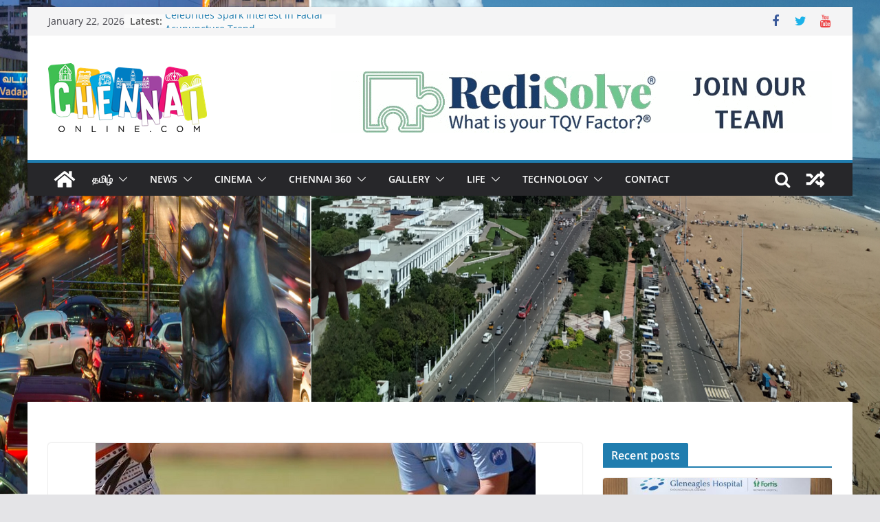

--- FILE ---
content_type: text/html; charset=UTF-8
request_url: https://www.chennaionline.com/tamil/%E0%AE%AE%E0%AE%95%E0%AE%B3%E0%AE%BF%E0%AE%B0%E0%AF%8D-%E0%AE%9C%E0%AF%82%E0%AE%A9%E0%AE%BF%E0%AE%AF%E0%AE%B0%E0%AF%8D-%E0%AE%9F%E0%AE%BF20-%E0%AE%89%E0%AE%B2%E0%AE%95-%E0%AE%95%E0%AF%8B%E0%AE%AA/
body_size: 18255
content:
<!doctype html>
<html lang="en-US">
<head>
<meta charset="UTF-8"/>
<meta name="viewport" content="width=device-width, initial-scale=1">
<link rel="profile" href="http://gmpg.org/xfn/11"/>
<title>மகளிர் ஜூனியர் டி20 உலக கோப்பை கிரிக்கெட் &#8211; இறுதிப் போட்டியில் இந்தியா, இங்கிலாந்து மோதல் &#8211; Chennaionline</title>
<meta name='robots' content='max-image-preview:large' />
<style>img:is([sizes="auto" i], [sizes^="auto," i]) { contain-intrinsic-size: 3000px 1500px }</style>
<link rel="amphtml" href="https://www.chennaionline.com/tamil/%e0%ae%ae%e0%ae%95%e0%ae%b3%e0%ae%bf%e0%ae%b0%e0%af%8d-%e0%ae%9c%e0%af%82%e0%ae%a9%e0%ae%bf%e0%ae%af%e0%ae%b0%e0%af%8d-%e0%ae%9f%e0%ae%bf20-%e0%ae%89%e0%ae%b2%e0%ae%95-%e0%ae%95%e0%af%8b%e0%ae%aa/amp/" /><meta name="generator" content="AMP for WP 1.1.7.1"/><link rel='dns-prefetch' href='//static.addtoany.com' />
<link rel='dns-prefetch' href='//www.googletagmanager.com' />
<link rel='dns-prefetch' href='//pagead2.googlesyndication.com' />
<link rel="alternate" type="application/rss+xml" title="Chennaionline &raquo; Feed" href="https://www.chennaionline.com/feed/" />
<link rel="alternate" type="application/rss+xml" title="Chennaionline &raquo; Comments Feed" href="https://www.chennaionline.com/comments/feed/" />
<!-- <link rel='stylesheet' id='wp-block-library-css' href='https://www.chennaionline.com/wp-includes/css/dist/block-library/style.min.css?ver=6.8.3' type='text/css' media='all' /> -->
<link rel="stylesheet" type="text/css" href="//www.chennaionline.com/wp-content/cache/wpfc-minified/d48v1qg/43njg.css" media="all"/>
<style id='wp-block-library-theme-inline-css' type='text/css'>
.wp-block-audio :where(figcaption){color:#555;font-size:13px;text-align:center}.is-dark-theme .wp-block-audio :where(figcaption){color:#ffffffa6}.wp-block-audio{margin:0 0 1em}.wp-block-code{border:1px solid #ccc;border-radius:4px;font-family:Menlo,Consolas,monaco,monospace;padding:.8em 1em}.wp-block-embed :where(figcaption){color:#555;font-size:13px;text-align:center}.is-dark-theme .wp-block-embed :where(figcaption){color:#ffffffa6}.wp-block-embed{margin:0 0 1em}.blocks-gallery-caption{color:#555;font-size:13px;text-align:center}.is-dark-theme .blocks-gallery-caption{color:#ffffffa6}:root :where(.wp-block-image figcaption){color:#555;font-size:13px;text-align:center}.is-dark-theme :root :where(.wp-block-image figcaption){color:#ffffffa6}.wp-block-image{margin:0 0 1em}.wp-block-pullquote{border-bottom:4px solid;border-top:4px solid;color:currentColor;margin-bottom:1.75em}.wp-block-pullquote cite,.wp-block-pullquote footer,.wp-block-pullquote__citation{color:currentColor;font-size:.8125em;font-style:normal;text-transform:uppercase}.wp-block-quote{border-left:.25em solid;margin:0 0 1.75em;padding-left:1em}.wp-block-quote cite,.wp-block-quote footer{color:currentColor;font-size:.8125em;font-style:normal;position:relative}.wp-block-quote:where(.has-text-align-right){border-left:none;border-right:.25em solid;padding-left:0;padding-right:1em}.wp-block-quote:where(.has-text-align-center){border:none;padding-left:0}.wp-block-quote.is-large,.wp-block-quote.is-style-large,.wp-block-quote:where(.is-style-plain){border:none}.wp-block-search .wp-block-search__label{font-weight:700}.wp-block-search__button{border:1px solid #ccc;padding:.375em .625em}:where(.wp-block-group.has-background){padding:1.25em 2.375em}.wp-block-separator.has-css-opacity{opacity:.4}.wp-block-separator{border:none;border-bottom:2px solid;margin-left:auto;margin-right:auto}.wp-block-separator.has-alpha-channel-opacity{opacity:1}.wp-block-separator:not(.is-style-wide):not(.is-style-dots){width:100px}.wp-block-separator.has-background:not(.is-style-dots){border-bottom:none;height:1px}.wp-block-separator.has-background:not(.is-style-wide):not(.is-style-dots){height:2px}.wp-block-table{margin:0 0 1em}.wp-block-table td,.wp-block-table th{word-break:normal}.wp-block-table :where(figcaption){color:#555;font-size:13px;text-align:center}.is-dark-theme .wp-block-table :where(figcaption){color:#ffffffa6}.wp-block-video :where(figcaption){color:#555;font-size:13px;text-align:center}.is-dark-theme .wp-block-video :where(figcaption){color:#ffffffa6}.wp-block-video{margin:0 0 1em}:root :where(.wp-block-template-part.has-background){margin-bottom:0;margin-top:0;padding:1.25em 2.375em}
</style>
<style id='global-styles-inline-css' type='text/css'>
:root{--wp--preset--aspect-ratio--square: 1;--wp--preset--aspect-ratio--4-3: 4/3;--wp--preset--aspect-ratio--3-4: 3/4;--wp--preset--aspect-ratio--3-2: 3/2;--wp--preset--aspect-ratio--2-3: 2/3;--wp--preset--aspect-ratio--16-9: 16/9;--wp--preset--aspect-ratio--9-16: 9/16;--wp--preset--color--black: #000000;--wp--preset--color--cyan-bluish-gray: #abb8c3;--wp--preset--color--white: #ffffff;--wp--preset--color--pale-pink: #f78da7;--wp--preset--color--vivid-red: #cf2e2e;--wp--preset--color--luminous-vivid-orange: #ff6900;--wp--preset--color--luminous-vivid-amber: #fcb900;--wp--preset--color--light-green-cyan: #7bdcb5;--wp--preset--color--vivid-green-cyan: #00d084;--wp--preset--color--pale-cyan-blue: #8ed1fc;--wp--preset--color--vivid-cyan-blue: #0693e3;--wp--preset--color--vivid-purple: #9b51e0;--wp--preset--gradient--vivid-cyan-blue-to-vivid-purple: linear-gradient(135deg,rgba(6,147,227,1) 0%,rgb(155,81,224) 100%);--wp--preset--gradient--light-green-cyan-to-vivid-green-cyan: linear-gradient(135deg,rgb(122,220,180) 0%,rgb(0,208,130) 100%);--wp--preset--gradient--luminous-vivid-amber-to-luminous-vivid-orange: linear-gradient(135deg,rgba(252,185,0,1) 0%,rgba(255,105,0,1) 100%);--wp--preset--gradient--luminous-vivid-orange-to-vivid-red: linear-gradient(135deg,rgba(255,105,0,1) 0%,rgb(207,46,46) 100%);--wp--preset--gradient--very-light-gray-to-cyan-bluish-gray: linear-gradient(135deg,rgb(238,238,238) 0%,rgb(169,184,195) 100%);--wp--preset--gradient--cool-to-warm-spectrum: linear-gradient(135deg,rgb(74,234,220) 0%,rgb(151,120,209) 20%,rgb(207,42,186) 40%,rgb(238,44,130) 60%,rgb(251,105,98) 80%,rgb(254,248,76) 100%);--wp--preset--gradient--blush-light-purple: linear-gradient(135deg,rgb(255,206,236) 0%,rgb(152,150,240) 100%);--wp--preset--gradient--blush-bordeaux: linear-gradient(135deg,rgb(254,205,165) 0%,rgb(254,45,45) 50%,rgb(107,0,62) 100%);--wp--preset--gradient--luminous-dusk: linear-gradient(135deg,rgb(255,203,112) 0%,rgb(199,81,192) 50%,rgb(65,88,208) 100%);--wp--preset--gradient--pale-ocean: linear-gradient(135deg,rgb(255,245,203) 0%,rgb(182,227,212) 50%,rgb(51,167,181) 100%);--wp--preset--gradient--electric-grass: linear-gradient(135deg,rgb(202,248,128) 0%,rgb(113,206,126) 100%);--wp--preset--gradient--midnight: linear-gradient(135deg,rgb(2,3,129) 0%,rgb(40,116,252) 100%);--wp--preset--font-size--small: 13px;--wp--preset--font-size--medium: 20px;--wp--preset--font-size--large: 36px;--wp--preset--font-size--x-large: 42px;--wp--preset--spacing--20: 0.44rem;--wp--preset--spacing--30: 0.67rem;--wp--preset--spacing--40: 1rem;--wp--preset--spacing--50: 1.5rem;--wp--preset--spacing--60: 2.25rem;--wp--preset--spacing--70: 3.38rem;--wp--preset--spacing--80: 5.06rem;--wp--preset--shadow--natural: 6px 6px 9px rgba(0, 0, 0, 0.2);--wp--preset--shadow--deep: 12px 12px 50px rgba(0, 0, 0, 0.4);--wp--preset--shadow--sharp: 6px 6px 0px rgba(0, 0, 0, 0.2);--wp--preset--shadow--outlined: 6px 6px 0px -3px rgba(255, 255, 255, 1), 6px 6px rgba(0, 0, 0, 1);--wp--preset--shadow--crisp: 6px 6px 0px rgba(0, 0, 0, 1);}:where(body) { margin: 0; }.wp-site-blocks > .alignleft { float: left; margin-right: 2em; }.wp-site-blocks > .alignright { float: right; margin-left: 2em; }.wp-site-blocks > .aligncenter { justify-content: center; margin-left: auto; margin-right: auto; }:where(.wp-site-blocks) > * { margin-block-start: 24px; margin-block-end: 0; }:where(.wp-site-blocks) > :first-child { margin-block-start: 0; }:where(.wp-site-blocks) > :last-child { margin-block-end: 0; }:root { --wp--style--block-gap: 24px; }:root :where(.is-layout-flow) > :first-child{margin-block-start: 0;}:root :where(.is-layout-flow) > :last-child{margin-block-end: 0;}:root :where(.is-layout-flow) > *{margin-block-start: 24px;margin-block-end: 0;}:root :where(.is-layout-constrained) > :first-child{margin-block-start: 0;}:root :where(.is-layout-constrained) > :last-child{margin-block-end: 0;}:root :where(.is-layout-constrained) > *{margin-block-start: 24px;margin-block-end: 0;}:root :where(.is-layout-flex){gap: 24px;}:root :where(.is-layout-grid){gap: 24px;}.is-layout-flow > .alignleft{float: left;margin-inline-start: 0;margin-inline-end: 2em;}.is-layout-flow > .alignright{float: right;margin-inline-start: 2em;margin-inline-end: 0;}.is-layout-flow > .aligncenter{margin-left: auto !important;margin-right: auto !important;}.is-layout-constrained > .alignleft{float: left;margin-inline-start: 0;margin-inline-end: 2em;}.is-layout-constrained > .alignright{float: right;margin-inline-start: 2em;margin-inline-end: 0;}.is-layout-constrained > .aligncenter{margin-left: auto !important;margin-right: auto !important;}.is-layout-constrained > :where(:not(.alignleft):not(.alignright):not(.alignfull)){margin-left: auto !important;margin-right: auto !important;}body .is-layout-flex{display: flex;}.is-layout-flex{flex-wrap: wrap;align-items: center;}.is-layout-flex > :is(*, div){margin: 0;}body .is-layout-grid{display: grid;}.is-layout-grid > :is(*, div){margin: 0;}body{padding-top: 0px;padding-right: 0px;padding-bottom: 0px;padding-left: 0px;}a:where(:not(.wp-element-button)){text-decoration: underline;}:root :where(.wp-element-button, .wp-block-button__link){background-color: #32373c;border-width: 0;color: #fff;font-family: inherit;font-size: inherit;line-height: inherit;padding: calc(0.667em + 2px) calc(1.333em + 2px);text-decoration: none;}.has-black-color{color: var(--wp--preset--color--black) !important;}.has-cyan-bluish-gray-color{color: var(--wp--preset--color--cyan-bluish-gray) !important;}.has-white-color{color: var(--wp--preset--color--white) !important;}.has-pale-pink-color{color: var(--wp--preset--color--pale-pink) !important;}.has-vivid-red-color{color: var(--wp--preset--color--vivid-red) !important;}.has-luminous-vivid-orange-color{color: var(--wp--preset--color--luminous-vivid-orange) !important;}.has-luminous-vivid-amber-color{color: var(--wp--preset--color--luminous-vivid-amber) !important;}.has-light-green-cyan-color{color: var(--wp--preset--color--light-green-cyan) !important;}.has-vivid-green-cyan-color{color: var(--wp--preset--color--vivid-green-cyan) !important;}.has-pale-cyan-blue-color{color: var(--wp--preset--color--pale-cyan-blue) !important;}.has-vivid-cyan-blue-color{color: var(--wp--preset--color--vivid-cyan-blue) !important;}.has-vivid-purple-color{color: var(--wp--preset--color--vivid-purple) !important;}.has-black-background-color{background-color: var(--wp--preset--color--black) !important;}.has-cyan-bluish-gray-background-color{background-color: var(--wp--preset--color--cyan-bluish-gray) !important;}.has-white-background-color{background-color: var(--wp--preset--color--white) !important;}.has-pale-pink-background-color{background-color: var(--wp--preset--color--pale-pink) !important;}.has-vivid-red-background-color{background-color: var(--wp--preset--color--vivid-red) !important;}.has-luminous-vivid-orange-background-color{background-color: var(--wp--preset--color--luminous-vivid-orange) !important;}.has-luminous-vivid-amber-background-color{background-color: var(--wp--preset--color--luminous-vivid-amber) !important;}.has-light-green-cyan-background-color{background-color: var(--wp--preset--color--light-green-cyan) !important;}.has-vivid-green-cyan-background-color{background-color: var(--wp--preset--color--vivid-green-cyan) !important;}.has-pale-cyan-blue-background-color{background-color: var(--wp--preset--color--pale-cyan-blue) !important;}.has-vivid-cyan-blue-background-color{background-color: var(--wp--preset--color--vivid-cyan-blue) !important;}.has-vivid-purple-background-color{background-color: var(--wp--preset--color--vivid-purple) !important;}.has-black-border-color{border-color: var(--wp--preset--color--black) !important;}.has-cyan-bluish-gray-border-color{border-color: var(--wp--preset--color--cyan-bluish-gray) !important;}.has-white-border-color{border-color: var(--wp--preset--color--white) !important;}.has-pale-pink-border-color{border-color: var(--wp--preset--color--pale-pink) !important;}.has-vivid-red-border-color{border-color: var(--wp--preset--color--vivid-red) !important;}.has-luminous-vivid-orange-border-color{border-color: var(--wp--preset--color--luminous-vivid-orange) !important;}.has-luminous-vivid-amber-border-color{border-color: var(--wp--preset--color--luminous-vivid-amber) !important;}.has-light-green-cyan-border-color{border-color: var(--wp--preset--color--light-green-cyan) !important;}.has-vivid-green-cyan-border-color{border-color: var(--wp--preset--color--vivid-green-cyan) !important;}.has-pale-cyan-blue-border-color{border-color: var(--wp--preset--color--pale-cyan-blue) !important;}.has-vivid-cyan-blue-border-color{border-color: var(--wp--preset--color--vivid-cyan-blue) !important;}.has-vivid-purple-border-color{border-color: var(--wp--preset--color--vivid-purple) !important;}.has-vivid-cyan-blue-to-vivid-purple-gradient-background{background: var(--wp--preset--gradient--vivid-cyan-blue-to-vivid-purple) !important;}.has-light-green-cyan-to-vivid-green-cyan-gradient-background{background: var(--wp--preset--gradient--light-green-cyan-to-vivid-green-cyan) !important;}.has-luminous-vivid-amber-to-luminous-vivid-orange-gradient-background{background: var(--wp--preset--gradient--luminous-vivid-amber-to-luminous-vivid-orange) !important;}.has-luminous-vivid-orange-to-vivid-red-gradient-background{background: var(--wp--preset--gradient--luminous-vivid-orange-to-vivid-red) !important;}.has-very-light-gray-to-cyan-bluish-gray-gradient-background{background: var(--wp--preset--gradient--very-light-gray-to-cyan-bluish-gray) !important;}.has-cool-to-warm-spectrum-gradient-background{background: var(--wp--preset--gradient--cool-to-warm-spectrum) !important;}.has-blush-light-purple-gradient-background{background: var(--wp--preset--gradient--blush-light-purple) !important;}.has-blush-bordeaux-gradient-background{background: var(--wp--preset--gradient--blush-bordeaux) !important;}.has-luminous-dusk-gradient-background{background: var(--wp--preset--gradient--luminous-dusk) !important;}.has-pale-ocean-gradient-background{background: var(--wp--preset--gradient--pale-ocean) !important;}.has-electric-grass-gradient-background{background: var(--wp--preset--gradient--electric-grass) !important;}.has-midnight-gradient-background{background: var(--wp--preset--gradient--midnight) !important;}.has-small-font-size{font-size: var(--wp--preset--font-size--small) !important;}.has-medium-font-size{font-size: var(--wp--preset--font-size--medium) !important;}.has-large-font-size{font-size: var(--wp--preset--font-size--large) !important;}.has-x-large-font-size{font-size: var(--wp--preset--font-size--x-large) !important;}
:root :where(.wp-block-pullquote){font-size: 1.5em;line-height: 1.6;}
</style>
<!-- <link rel='stylesheet' id='colormag_style-css' href='https://www.chennaionline.com/wp-content/themes/colormag/style.css?ver=3.1.0' type='text/css' media='all' /> -->
<link rel="stylesheet" type="text/css" href="//www.chennaionline.com/wp-content/cache/wpfc-minified/23z8luwu/43njg.css" media="all"/>
<style id='colormag_style-inline-css' type='text/css'>
.cm-header .cm-menu-toggle svg,
.cm-header .cm-menu-toggle svg{fill:#fff;}.cm-footer-bar-area .cm-footer-bar__2 a{color:#207daf;}
</style>
<!-- <link rel='stylesheet' id='colormag-fontawesome-css' href='https://www.chennaionline.com/wp-content/themes/colormag/assets/library/fontawesome/css/font-awesome.min.css?ver=3.1.0' type='text/css' media='all' /> -->
<!-- <link rel='stylesheet' id='addtoany-css' href='https://www.chennaionline.com/wp-content/plugins/add-to-any/addtoany.min.css?ver=1.16' type='text/css' media='all' /> -->
<link rel="stylesheet" type="text/css" href="//www.chennaionline.com/wp-content/cache/wpfc-minified/jyq4rejc/43njg.css" media="all"/>
<script type="text/javascript" id="addtoany-core-js-before">
/* <![CDATA[ */
window.a2a_config=window.a2a_config||{};a2a_config.callbacks=[];a2a_config.overlays=[];a2a_config.templates={};
/* ]]> */
</script>
<script type="text/javascript" defer src="https://static.addtoany.com/menu/page.js" id="addtoany-core-js"></script>
<script src='//www.chennaionline.com/wp-content/cache/wpfc-minified/o8jhbrb/43njg.js' type="text/javascript"></script>
<!-- <script type="text/javascript" src="https://www.chennaionline.com/wp-includes/js/jquery/jquery.min.js?ver=3.7.1" id="jquery-core-js"></script> -->
<!-- <script type="text/javascript" src="https://www.chennaionline.com/wp-includes/js/jquery/jquery-migrate.min.js?ver=3.4.1" id="jquery-migrate-js"></script> -->
<!-- <script type="text/javascript" defer src="https://www.chennaionline.com/wp-content/plugins/add-to-any/addtoany.min.js?ver=1.1" id="addtoany-jquery-js"></script> -->
<!--[if lte IE 8]>
<script type="text/javascript" src="https://www.chennaionline.com/wp-content/themes/colormag/assets/js/html5shiv.min.js?ver=3.1.0" id="html5-js"></script>
<![endif]-->
<!-- Google tag (gtag.js) snippet added by Site Kit -->
<!-- Google Analytics snippet added by Site Kit -->
<script type="text/javascript" src="https://www.googletagmanager.com/gtag/js?id=GT-T5RLBJW" id="google_gtagjs-js" async></script>
<script type="text/javascript" id="google_gtagjs-js-after">
/* <![CDATA[ */
window.dataLayer = window.dataLayer || [];function gtag(){dataLayer.push(arguments);}
gtag("set","linker",{"domains":["www.chennaionline.com"]});
gtag("js", new Date());
gtag("set", "developer_id.dZTNiMT", true);
gtag("config", "GT-T5RLBJW");
/* ]]> */
</script>
<link rel="https://api.w.org/" href="https://www.chennaionline.com/wp-json/" /><link rel="alternate" title="JSON" type="application/json" href="https://www.chennaionline.com/wp-json/wp/v2/posts/105755" /><link rel="EditURI" type="application/rsd+xml" title="RSD" href="https://www.chennaionline.com/xmlrpc.php?rsd" />
<link rel='shortlink' href='https://www.chennaionline.com/?p=105755' />
<link rel="alternate" title="oEmbed (JSON)" type="application/json+oembed" href="https://www.chennaionline.com/wp-json/oembed/1.0/embed?url=https%3A%2F%2Fwww.chennaionline.com%2Ftamil%2F%25e0%25ae%25ae%25e0%25ae%2595%25e0%25ae%25b3%25e0%25ae%25bf%25e0%25ae%25b0%25e0%25af%258d-%25e0%25ae%259c%25e0%25af%2582%25e0%25ae%25a9%25e0%25ae%25bf%25e0%25ae%25af%25e0%25ae%25b0%25e0%25af%258d-%25e0%25ae%259f%25e0%25ae%25bf20-%25e0%25ae%2589%25e0%25ae%25b2%25e0%25ae%2595-%25e0%25ae%2595%25e0%25af%258b%25e0%25ae%25aa%2F" />
<link rel="alternate" title="oEmbed (XML)" type="text/xml+oembed" href="https://www.chennaionline.com/wp-json/oembed/1.0/embed?url=https%3A%2F%2Fwww.chennaionline.com%2Ftamil%2F%25e0%25ae%25ae%25e0%25ae%2595%25e0%25ae%25b3%25e0%25ae%25bf%25e0%25ae%25b0%25e0%25af%258d-%25e0%25ae%259c%25e0%25af%2582%25e0%25ae%25a9%25e0%25ae%25bf%25e0%25ae%25af%25e0%25ae%25b0%25e0%25af%258d-%25e0%25ae%259f%25e0%25ae%25bf20-%25e0%25ae%2589%25e0%25ae%25b2%25e0%25ae%2595-%25e0%25ae%2595%25e0%25af%258b%25e0%25ae%25aa%2F&#038;format=xml" />
<link rel="canonical" href="https://www.chennaionline.com/tamil/%e0%ae%ae%e0%ae%95%e0%ae%b3%e0%ae%bf%e0%ae%b0%e0%af%8d-%e0%ae%9c%e0%af%82%e0%ae%a9%e0%ae%bf%e0%ae%af%e0%ae%b0%e0%af%8d-%e0%ae%9f%e0%ae%bf20-%e0%ae%89%e0%ae%b2%e0%ae%95-%e0%ae%95%e0%af%8b%e0%ae%aa/" />
<meta property="fb:pages" content="178638506820" />
<meta property="ia:markup_url" content="https://www.chennaionline.com/tamil/%e0%ae%ae%e0%ae%95%e0%ae%b3%e0%ae%bf%e0%ae%b0%e0%af%8d-%e0%ae%9c%e0%af%82%e0%ae%a9%e0%ae%bf%e0%ae%af%e0%ae%b0%e0%af%8d-%e0%ae%9f%e0%ae%bf20-%e0%ae%89%e0%ae%b2%e0%ae%95-%e0%ae%95%e0%af%8b%e0%ae%aa/?ia_markup=1" />
<meta name="generator" content="Site Kit by Google 1.170.0" />
<!-- Google AdSense meta tags added by Site Kit -->
<meta name="google-adsense-platform-account" content="ca-host-pub-2644536267352236">
<meta name="google-adsense-platform-domain" content="sitekit.withgoogle.com">
<!-- End Google AdSense meta tags added by Site Kit -->
<script type="application/ld+json" class="saswp-schema-markup-output">
[{"@context":"https:\/\/schema.org\/","@type":"BreadcrumbList","@id":"https:\/\/www.chennaionline.com\/tamil\/%e0%ae%ae%e0%ae%95%e0%ae%b3%e0%ae%bf%e0%ae%b0%e0%af%8d-%e0%ae%9c%e0%af%82%e0%ae%a9%e0%ae%bf%e0%ae%af%e0%ae%b0%e0%af%8d-%e0%ae%9f%e0%ae%bf20-%e0%ae%89%e0%ae%b2%e0%ae%95-%e0%ae%95%e0%af%8b%e0%ae%aa\/#breadcrumb","itemListElement":[{"@type":"ListItem","position":1,"item":{"@id":"https:\/\/www.chennaionline.com","name":"Chennaionline"}},{"@type":"ListItem","position":2,"item":{"@id":"https:\/\/www.chennaionline.com\/category\/tamil\/","name":"Tamil"}},{"@type":"ListItem","position":3,"item":{"@id":"https:\/\/www.chennaionline.com\/category\/tamil\/vilaiyattu\/","name":"\u0bb5\u0bbf\u0bb3\u0bc8\u0baf\u0bbe\u0b9f\u0bcd\u0b9f\u0bc1"}},{"@type":"ListItem","position":4,"item":{"@id":"https:\/\/www.chennaionline.com\/tamil\/%e0%ae%ae%e0%ae%95%e0%ae%b3%e0%ae%bf%e0%ae%b0%e0%af%8d-%e0%ae%9c%e0%af%82%e0%ae%a9%e0%ae%bf%e0%ae%af%e0%ae%b0%e0%af%8d-%e0%ae%9f%e0%ae%bf20-%e0%ae%89%e0%ae%b2%e0%ae%95-%e0%ae%95%e0%af%8b%e0%ae%aa\/","name":"\u0bae\u0b95\u0bb3\u0bbf\u0bb0\u0bcd \u0b9c\u0bc2\u0ba9\u0bbf\u0baf\u0bb0\u0bcd \u0b9f\u0bbf20 \u0b89\u0bb2\u0b95 \u0b95\u0bcb\u0baa\u0bcd\u0baa\u0bc8 \u0b95\u0bbf\u0bb0\u0bbf\u0b95\u0bcd\u0b95\u0bc6\u0b9f\u0bcd &#8211; \u0b87\u0bb1\u0bc1\u0ba4\u0bbf\u0baa\u0bcd \u0baa\u0bcb\u0b9f\u0bcd\u0b9f\u0bbf\u0baf\u0bbf\u0bb2\u0bcd \u0b87\u0ba8\u0bcd\u0ba4\u0bbf\u0baf\u0bbe, \u0b87\u0b99\u0bcd\u0b95\u0bbf\u0bb2\u0bbe\u0ba8\u0bcd\u0ba4\u0bc1 \u0bae\u0bcb\u0ba4\u0bb2\u0bcd"}}]},
{"@context":"https:\/\/schema.org\/","@type":"NewsArticle","@id":"https:\/\/www.chennaionline.com\/tamil\/%e0%ae%ae%e0%ae%95%e0%ae%b3%e0%ae%bf%e0%ae%b0%e0%af%8d-%e0%ae%9c%e0%af%82%e0%ae%a9%e0%ae%bf%e0%ae%af%e0%ae%b0%e0%af%8d-%e0%ae%9f%e0%ae%bf20-%e0%ae%89%e0%ae%b2%e0%ae%95-%e0%ae%95%e0%af%8b%e0%ae%aa\/#newsarticle","url":"https:\/\/www.chennaionline.com\/tamil\/%e0%ae%ae%e0%ae%95%e0%ae%b3%e0%ae%bf%e0%ae%b0%e0%af%8d-%e0%ae%9c%e0%af%82%e0%ae%a9%e0%ae%bf%e0%ae%af%e0%ae%b0%e0%af%8d-%e0%ae%9f%e0%ae%bf20-%e0%ae%89%e0%ae%b2%e0%ae%95-%e0%ae%95%e0%af%8b%e0%ae%aa\/","headline":"\u0bae\u0b95\u0bb3\u0bbf\u0bb0\u0bcd \u0b9c\u0bc2\u0ba9\u0bbf\u0baf\u0bb0\u0bcd \u0b9f\u0bbf20 \u0b89\u0bb2\u0b95 \u0b95\u0bcb\u0baa\u0bcd\u0baa\u0bc8 \u0b95\u0bbf\u0bb0\u0bbf\u0b95\u0bcd\u0b95\u0bc6\u0b9f\u0bcd &#8211; \u0b87\u0bb1\u0bc1\u0ba4\u0bbf\u0baa\u0bcd \u0baa\u0bcb\u0b9f\u0bcd\u0b9f\u0bbf\u0baf\u0bbf\u0bb2\u0bcd \u0b87\u0ba8\u0bcd\u0ba4\u0bbf\u0baf\u0bbe, \u0b87\u0b99\u0bcd\u0b95\u0bbf\u0bb2\u0bbe\u0ba8\u0bcd\u0ba4\u0bc1 \u0bae\u0bcb\u0ba4\u0bb2\u0bcd","mainEntityOfPage":"https:\/\/www.chennaionline.com\/tamil\/%e0%ae%ae%e0%ae%95%e0%ae%b3%e0%ae%bf%e0%ae%b0%e0%af%8d-%e0%ae%9c%e0%af%82%e0%ae%a9%e0%ae%bf%e0%ae%af%e0%ae%b0%e0%af%8d-%e0%ae%9f%e0%ae%bf20-%e0%ae%89%e0%ae%b2%e0%ae%95-%e0%ae%95%e0%af%8b%e0%ae%aa\/","datePublished":"2023-01-28T15:16:21+05:30","dateModified":"2023-01-28T15:16:21+05:30","description":"\u0baa\u0bc6\u0ba3\u0bcd\u0b95\u0bb3\u0bc1\u0b95\u0bcd\u0b95\u0bbe\u0ba9 \u0bae\u0bc1\u0ba4\u0bb2\u0bbe\u0bb5\u0ba4\u0bc1 \u0b9c\u0bc2\u0ba9\u0bbf\u0baf\u0bb0\u0bcd 20 \u0b93\u0bb5\u0bb0\u0bcd \u0b89\u0bb2\u0b95\u0b95\u0bcd \u0b95\u0bcb\u0baa\u0bcd\u0baa\u0bc8 \u0b95\u0bbf\u0bb0\u0bbf\u0b95\u0bcd\u0b95\u0bc6\u0b9f\u0bcd \u0baa\u0bcb\u0b9f\u0bcd\u0b9f\u0bbf (19 \u0bb5\u0baf\u0ba4\u0bc1\u0b95\u0bcd\u0b95\u0bc1 \u0b89\u0b9f\u0bcd\u0baa\u0b9f\u0bcd\u0b9f\u0bcb\u0bb0\u0bcd) \u0ba4\u0bc6\u0ba9\u0bcd \u0b86\u0baa\u0bcd\u0baa\u0bbf\u0bb0\u0bbf\u0b95\u0bcd\u0b95\u0bbe\u0bb5\u0bbf\u0bb2\u0bcd \u0ba8\u0b9f\u0ba8\u0bcd\u0ba4\u0bc1 \u0bb5\u0bb0\u0bc1\u0b95\u0bbf\u0bb1\u0ba4\u0bc1. \u0b87\u0ba4\u0bbf\u0bb2\u0bcd \u0baa\u0bcb\u0b9f\u0bcd\u0b9a\u0bc6\u0baa\u0bcd\u0bb8\u0bcd\u0b9f\u0bcd\u0bb0\u0bc2\u0bae\u0bbf\u0bb2\u0bcd \u0ba8\u0bc7\u0bb1\u0bcd\u0bb1\u0bc1 \u0ba8\u0b9f\u0ba8\u0bcd\u0ba4","articleSection":"\u0bb5\u0bbf\u0bb3\u0bc8\u0baf\u0bbe\u0b9f\u0bcd\u0b9f\u0bc1","articleBody":"\u0baa\u0bc6\u0ba3\u0bcd\u0b95\u0bb3\u0bc1\u0b95\u0bcd\u0b95\u0bbe\u0ba9 \u0bae\u0bc1\u0ba4\u0bb2\u0bbe\u0bb5\u0ba4\u0bc1 \u0b9c\u0bc2\u0ba9\u0bbf\u0baf\u0bb0\u0bcd 20 \u0b93\u0bb5\u0bb0\u0bcd \u0b89\u0bb2\u0b95\u0b95\u0bcd \u0b95\u0bcb\u0baa\u0bcd\u0baa\u0bc8 \u0b95\u0bbf\u0bb0\u0bbf\u0b95\u0bcd\u0b95\u0bc6\u0b9f\u0bcd \u0baa\u0bcb\u0b9f\u0bcd\u0b9f\u0bbf (19 \u0bb5\u0baf\u0ba4\u0bc1\u0b95\u0bcd\u0b95\u0bc1 \u0b89\u0b9f\u0bcd\u0baa\u0b9f\u0bcd\u0b9f\u0bcb\u0bb0\u0bcd) \u0ba4\u0bc6\u0ba9\u0bcd \u0b86\u0baa\u0bcd\u0baa\u0bbf\u0bb0\u0bbf\u0b95\u0bcd\u0b95\u0bbe\u0bb5\u0bbf\u0bb2\u0bcd \u0ba8\u0b9f\u0ba8\u0bcd\u0ba4\u0bc1 \u0bb5\u0bb0\u0bc1\u0b95\u0bbf\u0bb1\u0ba4\u0bc1. \u0b87\u0ba4\u0bbf\u0bb2\u0bcd \u0baa\u0bcb\u0b9f\u0bcd\u0b9a\u0bc6\u0baa\u0bcd\u0bb8\u0bcd\u0b9f\u0bcd\u0bb0\u0bc2\u0bae\u0bbf\u0bb2\u0bcd \u0ba8\u0bc7\u0bb1\u0bcd\u0bb1\u0bc1 \u0ba8\u0b9f\u0ba8\u0bcd\u0ba4 \u0bae\u0bc1\u0ba4\u0bb2\u0bbe\u0bb5\u0ba4\u0bc1 \u0b85\u0bb0\u0bc8\u0b87\u0bb1\u0bc1\u0ba4\u0bbf \u0b86\u0b9f\u0bcd\u0b9f\u0ba4\u0bcd\u0ba4\u0bbf\u0bb2\u0bcd \u0b87\u0ba8\u0bcd\u0ba4\u0bbf\u0baf\u0bbe-\u0ba8\u0bbf\u0baf\u0bc2\u0b9a\u0bbf\u0bb2\u0bbe\u0ba8\u0bcd\u0ba4\u0bc1 \u0b85\u0ba3\u0bbf\u0b95\u0bb3\u0bcd \u0bae\u0bcb\u0ba4\u0bbf\u0ba9.    '\u0b9f\u0bbe\u0bb8\u0bcd' \u0b9c\u0bc6\u0baf\u0bbf\u0ba4\u0bcd\u0ba4 \u0b87\u0ba8\u0bcd\u0ba4\u0bbf\u0baf \u0b85\u0ba3\u0bbf\u0baf\u0bbf\u0ba9\u0bcd \u0b95\u0bc7\u0baa\u0bcd\u0b9f\u0ba9\u0bcd \u0bb7\u0baa\u0bbe\u0bb2\u0bbf \u0bb5\u0bb0\u0bcd\u0bae\u0bbe \u0baa\u0bc0\u0bb2\u0bcd\u0b9f\u0bbf\u0b99\u0bcd\u0b95\u0bc8 \u0ba4\u0bc7\u0bb0\u0bcd\u0bb5\u0bc1 \u0b9a\u0bc6\u0baf\u0bcd\u0ba4\u0bbe\u0bb0\u0bcd. \u0b87\u0ba4\u0bc8\u0baf\u0b9f\u0bc1\u0ba4\u0bcd\u0ba4\u0bc1 \u0bae\u0bc1\u0ba4\u0bb2\u0bbf\u0bb2\u0bcd \u0baa\u0bc7\u0b9f\u0bcd \u0b9a\u0bc6\u0baf\u0bcd\u0ba4 \u0ba8\u0bbf\u0baf\u0bc2\u0b9a\u0bbf\u0bb2\u0bbe\u0ba8\u0bcd\u0ba4\u0bc1 \u0b85\u0ba3\u0bbf, \u0b87\u0ba8\u0bcd\u0ba4\u0bbf\u0baf \u0bb5\u0bc0\u0bb0\u0bbe\u0b99\u0bcd\u0b95\u0ba9\u0bc8\u0b95\u0bb3\u0bbf\u0ba9\u0bcd \u0b85\u0baa\u0bbe\u0bb0 \u0baa\u0ba8\u0bcd\u0ba4\u0bc1 \u0bb5\u0bc0\u0b9a\u0bcd\u0b9a\u0bc8 \u0ba4\u0bbe\u0b95\u0bcd\u0b95\u0bc1\u0baa\u0bcd\u0baa\u0bbf\u0b9f\u0bbf\u0b95\u0bcd\u0b95 \u0bae\u0bc1\u0b9f\u0bbf\u0baf\u0bbe\u0bae\u0bb2\u0bcd \u0ba4\u0bbf\u0ba3\u0bb1\u0bbf\u0baf\u0ba4\u0bc1. \u0b85\u0ba8\u0bcd\u0ba4 \u0b85\u0ba3\u0bbf 20 \u0b93\u0bb5\u0bb0\u0bcd\u0b95\u0bb3\u0bbf\u0bb2\u0bcd 9 \u0bb5\u0bbf\u0b95\u0bcd\u0b95\u0bc6\u0b9f\u0bcd\u0b9f\u0bc1\u0b95\u0bcd\u0b95\u0bc1 107 \u0bb0\u0ba9\u0bcd\u0ba9\u0bbf\u0bb2\u0bcd \u0b95\u0b9f\u0bcd\u0b9f\u0bc1\u0baa\u0bcd\u0baa\u0b9f\u0bc1\u0ba4\u0bcd\u0ba4\u0baa\u0bcd\u0baa\u0b9f\u0bcd\u0b9f\u0ba4\u0bc1. \u0b85\u0ba4\u0bbf\u0b95\u0baa\u0b9f\u0bcd\u0b9a\u0bae\u0bbe\u0b95 \u0b9c\u0bbe\u0bb0\u0bcd\u0b9c\u0bbf\u0baf\u0bbe \u0baa\u0bbf\u0bb2\u0bbf\u0bae\u0bc6\u0bb0\u0bcd 35 \u0bb0\u0ba9\u0bcd\u0ba9\u0bc1\u0bae\u0bcd, \u0b87\u0b9a\u0baa\u0bc6\u0bb2\u0bcd\u0bb2\u0bbe 26 \u0bb0\u0ba9\u0bcd\u0ba9\u0bc1\u0bae\u0bcd \u0b8e\u0b9f\u0bc1\u0ba4\u0bcd\u0ba4\u0ba9\u0bb0\u0bcd. \u0b87\u0ba8\u0bcd\u0ba4\u0bbf\u0baf \u0ba4\u0bb0\u0baa\u0bcd\u0baa\u0bbf\u0bb2\u0bcd \u0b9a\u0bc1\u0bb4\u0bb1\u0bcd\u0baa\u0ba8\u0bcd\u0ba4\u0bc1 \u0bb5\u0bc0\u0b9a\u0bcd\u0b9a\u0bbe\u0bb3\u0bb0\u0bcd \u0baa\u0bbe\u0bb0\u0bcd\u0bb7\u0bb5\u0bbf \u0b9a\u0bcb\u0baa\u0bcd\u0bb0\u0bbe 3 \u0bb5\u0bbf\u0b95\u0bcd\u0b95\u0bc6\u0b9f\u0bcd\u0b9f\u0bc1\u0bae\u0bcd, \u0ba4\u0bbf\u0ba4\u0bbe\u0bb8\u0bcd \u0b9a\u0bbe\u0ba4\u0bc1, \u0bae\u0ba9\u0bcd\u0ba9\u0b9f\u0bcd \u0b95\u0bbe\u0bb7\u0bcd\u0baf\u0baa\u0bcd, \u0bb7\u0baa\u0bbe\u0bb2\u0bbf \u0bb5\u0bb0\u0bcd\u0bae\u0bbe, \u0b85\u0bb0\u0bcd\u0b9a\u0bcd\u0b9a\u0ba9\u0bbe \u0ba4\u0bc7\u0bb5\u0bbf \u0ba4\u0bb2\u0bbe \u0b92\u0bb0\u0bc1 \u0bb5\u0bbf\u0b95\u0bcd\u0b95\u0bc6\u0b9f\u0bcd\u0b9f\u0bc1\u0bae\u0bcd \u0b95\u0bc8\u0baa\u0bcd\u0baa\u0bb1\u0bcd\u0bb1\u0bbf\u0ba9\u0bb0\u0bcd.    \u0ba4\u0bca\u0b9f\u0bb0\u0bcd\u0ba8\u0bcd\u0ba4\u0bc1 \u0b86\u0b9f\u0bbf\u0baf \u0b87\u0ba8\u0bcd\u0ba4\u0bbf\u0baf\u0bbe 14.2 \u0b93\u0bb5\u0bb0\u0bcd\u0b95\u0bb3\u0bbf\u0bb2\u0bcd 2 \u0bb5\u0bbf\u0b95\u0bcd\u0b95\u0bc6\u0b9f\u0bcd\u0b9f\u0bc1\u0b95\u0bcd\u0b95\u0bc1 110 \u0bb0\u0ba9\u0bcd\u0b95\u0bb3\u0bcd \u0b8e\u0b9f\u0bc1\u0ba4\u0bcd\u0ba4\u0bc1 8 \u0bb5\u0bbf\u0b95\u0bcd\u0b95\u0bc6\u0b9f\u0bcd \u0bb5\u0bbf\u0ba4\u0bcd\u0ba4\u0bbf\u0baf\u0bbe\u0b9a\u0ba4\u0bcd\u0ba4\u0bbf\u0bb2\u0bcd \u0bb5\u0bc6\u0bb1\u0bcd\u0bb1\u0bbf \u0baa\u0bc6\u0bb1\u0bcd\u0bb1\u0bc1 \u0b87\u0bb1\u0bc1\u0ba4\u0bbf\u0baa\u0bcd\u0baa\u0bcb\u0b9f\u0bcd\u0b9f\u0bbf\u0b95\u0bcd\u0b95\u0bc1 \u0bae\u0bc1\u0ba9\u0bcd\u0ba9\u0bc7\u0bb1\u0bbf\u0baf\u0ba4\u0bc1. \u0ba4\u0bca\u0b9f\u0b95\u0bcd\u0b95 \u0bb5\u0bc0\u0bb0\u0bbe\u0b99\u0bcd\u0b95\u0ba9\u0bc8 \u0bb7\u0baa\u0bbe\u0bb2\u0bbf \u0bb5\u0bb0\u0bcd\u0bae\u0bbe 10 \u0bb0\u0ba9\u0bcd\u0ba9\u0bbf\u0bb2\u0bc1\u0bae\u0bcd, \u0b85\u0b9f\u0bc1\u0ba4\u0bcd\u0ba4\u0bc1 \u0bb5\u0ba8\u0bcd\u0ba4 \u0b9a\u0bb5\u0bc1\u0bae\u0bbf\u0baf\u0bbe \u0ba4\u0bbf\u0bb5\u0bbe\u0bb0\u0bbf 22 \u0bb0\u0ba9\u0bcd\u0ba9\u0bbf\u0bb2\u0bc1\u0bae\u0bcd \u0b85\u0ba9\u0bcd\u0ba9\u0bbe \u0baa\u0bbf\u0bb0\u0bcb\u0bb5\u0bcd\u0ba9\u0bbf\u0b99\u0bcd \u0baa\u0ba8\u0bcd\u0ba4\u0bc1 \u0bb5\u0bc0\u0b9a\u0bcd\u0b9a\u0bbf\u0bb2\u0bcd \u0b86\u0b9f\u0bcd\u0b9f\u0bae\u0bcd \u0b87\u0bb4\u0ba8\u0bcd\u0ba4\u0ba9\u0bb0\u0bcd. \u0ba4\u0bca\u0b9f\u0b95\u0bcd\u0b95 \u0bb5\u0bc0\u0bb0\u0bbe\u0b99\u0bcd\u0b95\u0ba9\u0bc8 \u0b9a\u0bc1\u0bb5\u0bc7\u0ba4\u0bbe \u0b9a\u0bc6\u0bb0\u0bbe\u0bb5\u0ba4\u0bcd 61 \u0bb0\u0ba9\u0bcd\u0ba9\u0bc1\u0b9f\u0ba9\u0bc1\u0bae\u0bcd (45 \u0baa\u0ba8\u0bcd\u0ba4\u0bc1, 10 \u0baa\u0bb5\u0bc1\u0ba3\u0bcd\u0b9f\u0bb0\u0bbf), \u0ba4\u0bbf\u0bb0\u0bbf\u0bb7\u0bbe 6 \u0bb0\u0ba9\u0bcd\u0ba9\u0bc1\u0b9f\u0ba9\u0bc1\u0bae\u0bcd \u0b85\u0bb5\u0bc1\u0b9f\u0bcd \u0b86\u0b95\u0bbe\u0bae\u0bb2\u0bcd \u0b87\u0bb0\u0bc1\u0ba8\u0bcd\u0ba4\u0ba9\u0bb0\u0bcd. 3 \u0bb5\u0bbf\u0b95\u0bcd\u0b95\u0bc6\u0b9f\u0bcd\u0b9f\u0bc1\u0b95\u0bb3\u0bcd \u0bb5\u0bc0\u0bb4\u0bcd\u0ba4\u0bcd\u0ba4\u0bbf\u0baf \u0baa\u0bbe\u0bb0\u0bcd\u0bb7\u0bb5\u0bbf \u0b9a\u0bcb\u0baa\u0bcd\u0bb0\u0bbe \u0b86\u0b9f\u0bcd\u0b9f\u0ba8\u0bbe\u0baf\u0b95\u0bbf \u0bb5\u0bbf\u0bb0\u0bc1\u0ba4\u0bc1 \u0baa\u0bc6\u0bb1\u0bcd\u0bb1\u0bbe\u0bb0\u0bcd.    \u0bae\u0bb1\u0bcd\u0bb1\u0bca\u0bb0\u0bc1 \u0b85\u0bb0\u0bc8\u0b87\u0bb1\u0bc1\u0ba4\u0bbf\u0baf\u0bbf\u0bb2\u0bcd \u0b86\u0bb8\u0bcd\u0ba4\u0bbf\u0bb0\u0bc7\u0bb2\u0bbf\u0baf\u0bbe-\u0b87\u0b99\u0bcd\u0b95\u0bbf\u0bb2\u0bbe\u0ba8\u0bcd\u0ba4\u0bc1 \u0b85\u0ba3\u0bbf\u0b95\u0bb3\u0bcd \u0b9a\u0ba8\u0bcd\u0ba4\u0bbf\u0ba4\u0bcd\u0ba4\u0ba9. '\u0b9f\u0bbe\u0bb8\u0bcd' \u0b9c\u0bc6\u0baf\u0bbf\u0ba4\u0bcd\u0ba4\u0bc1 \u0bae\u0bc1\u0ba4\u0bb2\u0bbf\u0bb2\u0bcd \u0baa\u0bc7\u0b9f\u0bcd\u0b9f\u0bbf\u0b99\u0bcd \u0b9a\u0bc6\u0baf\u0bcd\u0ba4 \u0b87\u0b99\u0bcd\u0b95\u0bbf\u0bb2\u0bbe\u0ba8\u0bcd\u0ba4\u0bc1 \u0b85\u0ba3\u0bbf 19.5 \u0b93\u0bb5\u0bb0\u0bcd\u0b95\u0bb3\u0bbf\u0bb2\u0bcd 99 \u0bb0\u0ba9\u0bcd\u0ba9\u0bbf\u0bb2\u0bcd \u0b86\u0bb2\u0bcd-\u0b85\u0bb5\u0bc1\u0b9f\u0bcd \u0b86\u0ba9\u0ba4\u0bc1. \u0b85\u0bb2\u0bc6\u0b95\u0bcd\u0b9a\u0bbe \u0bb8\u0bcd\u0b9f\u0bcb\u0ba9\u0bcd\u0bb9\u0bb5\u0bc1\u0bb8\u0bcd 25 \u0bb0\u0ba9\u0bcd\u0ba9\u0bc1\u0bae\u0bcd, \u0b95\u0bc7\u0baa\u0bcd\u0b9f\u0ba9\u0bcd \u0b95\u0bbf\u0bb0\u0bc7\u0bb8\u0bcd 20 \u0bb0\u0ba9\u0bcd\u0ba9\u0bc1\u0bae\u0bcd, \u0b9c\u0bcb\u0b9a\u0bbf \u0b95\u0bc1\u0bb0\u0bcb\u0bb5\u0bcd\u0bb8\u0bcd 15 \u0bb0\u0ba9\u0bcd\u0ba9\u0bc1\u0bae\u0bcd, \u0b9a\u0bc6\u0bb0\u0bc7\u0ba9\u0bcd \u0bb8\u0bcd\u0bae\u0bc7\u0bb2\u0bcd 10 \u0bb0\u0ba9\u0bcd\u0ba9\u0bc1\u0bae\u0bcd \u0b8e\u0b9f\u0bc1\u0ba4\u0bcd\u0ba4\u0ba9\u0bb0\u0bcd. \u0bae\u0bb1\u0bcd\u0bb1 \u0bb5\u0bc0\u0bb0\u0bbe\u0b99\u0bcd\u0b95\u0ba9\u0bc8\u0b95\u0bb3\u0bcd \u0b92\u0bb1\u0bcd\u0bb1\u0bc8 \u0b87\u0bb2\u0b95\u0bcd\u0b95\u0ba4\u0bcd\u0ba4\u0bc8 \u0ba4\u0bbe\u0ba3\u0bcd\u0b9f\u0bb5\u0bbf\u0bb2\u0bcd\u0bb2\u0bc8.    \u0baa\u0bbf\u0ba9\u0bcd\u0ba9\u0bb0\u0bcd \u0b86\u0b9f\u0bbf\u0baf \u0b86\u0bb8\u0bcd\u0ba4\u0bbf\u0bb0\u0bc7\u0bb2\u0bbf\u0baf\u0bbe\u0bb5\u0bbe\u0bb2\u0bcd \u0b87\u0ba8\u0bcd\u0ba4 \u0b8e\u0bb3\u0bbf\u0baf \u0b87\u0bb2\u0b95\u0bcd\u0b95\u0bc8 \u0b95\u0bc2\u0b9f \u0b8e\u0b9f\u0bc1\u0b95\u0bcd\u0b95 \u0bae\u0bc1\u0b9f\u0bbf\u0baf\u0bb5\u0bbf\u0bb2\u0bcd\u0bb2\u0bc8. \u0b85\u0ba8\u0bcd\u0ba4 \u0b85\u0ba3\u0bbf 18.4 \u0b93\u0bb5\u0bb0\u0bcd\u0b95\u0bb3\u0bbf\u0bb2\u0bcd 96 \u0bb0\u0ba9\u0bcd\u0ba9\u0bbf\u0bb2\u0bcd \u0b85\u0b9f\u0b99\u0bcd\u0b95\u0bbf\u0baf\u0ba4\u0bc1. \u0b87\u0ba4\u0ba9\u0bbe\u0bb2\u0bcd \u0b87\u0b99\u0bcd\u0b95\u0bbf\u0bb2\u0bbe\u0ba8\u0bcd\u0ba4\u0bc1 \u0b85\u0ba3\u0bbf 3 \u0bb0\u0ba9\u0bcd \u0bb5\u0bbf\u0ba4\u0bcd\u0ba4\u0bbf\u0baf\u0bbe\u0b9a\u0ba4\u0bcd\u0ba4\u0bbf\u0bb2\u0bcd \u0bb5\u0bc6\u0bb1\u0bcd\u0bb1\u0bbf \u0baa\u0bc6\u0bb1\u0bcd\u0bb1\u0bc1 \u0b87\u0bb1\u0bc1\u0ba4\u0bbf\u0baa\u0bcd\u0baa\u0bcb\u0b9f\u0bcd\u0b9f\u0bbf\u0b95\u0bcd\u0b95\u0bc1\u0bb3\u0bcd \u0ba8\u0bc1\u0bb4\u0bc8\u0ba8\u0bcd\u0ba4\u0ba4\u0bc1. \u0b87\u0b99\u0bcd\u0b95\u0bbf\u0bb2\u0bbe\u0ba8\u0bcd\u0ba4\u0bc1 \u0b9a\u0bc1\u0bb4\u0bb1\u0bcd\u0baa\u0ba8\u0bcd\u0ba4\u0bc1 \u0bb5\u0bc0\u0b9a\u0bcd\u0b9a\u0bbe\u0bb3\u0bb0\u0bcd \u0bb9\u0ba9\u0bcd\u0ba9\u0bbe \u0baa\u0bbe\u0b95\u0bc7\u0bb0\u0bcd 3 \u0bb5\u0bbf\u0b95\u0bcd\u0b95\u0bc6\u0b9f\u0bcd \u0b9a\u0bbe\u0baf\u0bcd\u0ba4\u0bcd\u0ba4\u0bc1 \u0b86\u0b9f\u0bcd\u0b9f\u0ba8\u0bbe\u0baf\u0b95\u0bbf\u0baf\u0bbe\u0b95 \u0b9c\u0bca\u0bb2\u0bbf\u0ba4\u0bcd\u0ba4\u0bbe\u0bb0\u0bcd.    \u0ba8\u0bbe\u0bb3\u0bc8 (\u0b9e\u0bbe\u0baf\u0bbf\u0bb1\u0bcd\u0bb1\u0bc1\u0b95\u0bcd\u0b95\u0bbf\u0bb4\u0bae\u0bc8) \u0ba8\u0b9f\u0bc8\u0baa\u0bc6\u0bb1\u0bc1\u0bae\u0bcd \u0b87\u0bb1\u0bc1\u0ba4\u0bbf\u0baa\u0bcd\u0baa\u0bcb\u0b9f\u0bcd\u0b9f\u0bbf\u0baf\u0bbf\u0bb2\u0bcd \u0b87\u0ba8\u0bcd\u0ba4\u0bbf\u0baf\u0bbe-\u0b87\u0b99\u0bcd\u0b95\u0bbf\u0bb2\u0bbe\u0ba8\u0bcd\u0ba4\u0bc1 \u0b85\u0ba3\u0bbf\u0b95\u0bb3\u0bcd \u0bae\u0bcb\u0ba4\u0bc1\u0b95\u0bbf\u0ba9\u0bcd\u0bb1\u0ba9.","keywords":"","name":"\u0bae\u0b95\u0bb3\u0bbf\u0bb0\u0bcd \u0b9c\u0bc2\u0ba9\u0bbf\u0baf\u0bb0\u0bcd \u0b9f\u0bbf20 \u0b89\u0bb2\u0b95 \u0b95\u0bcb\u0baa\u0bcd\u0baa\u0bc8 \u0b95\u0bbf\u0bb0\u0bbf\u0b95\u0bcd\u0b95\u0bc6\u0b9f\u0bcd &#8211; \u0b87\u0bb1\u0bc1\u0ba4\u0bbf\u0baa\u0bcd \u0baa\u0bcb\u0b9f\u0bcd\u0b9f\u0bbf\u0baf\u0bbf\u0bb2\u0bcd \u0b87\u0ba8\u0bcd\u0ba4\u0bbf\u0baf\u0bbe, \u0b87\u0b99\u0bcd\u0b95\u0bbf\u0bb2\u0bbe\u0ba8\u0bcd\u0ba4\u0bc1 \u0bae\u0bcb\u0ba4\u0bb2\u0bcd","thumbnailUrl":"https:\/\/www.chennaionline.com\/wp-content\/uploads\/2019\/02\/australia-division-cricket-team-150x150.jpg","wordCount":"225","timeRequired":"PT60S","mainEntity":{"@type":"WebPage","@id":"https:\/\/www.chennaionline.com\/tamil\/%e0%ae%ae%e0%ae%95%e0%ae%b3%e0%ae%bf%e0%ae%b0%e0%af%8d-%e0%ae%9c%e0%af%82%e0%ae%a9%e0%ae%bf%e0%ae%af%e0%ae%b0%e0%af%8d-%e0%ae%9f%e0%ae%bf20-%e0%ae%89%e0%ae%b2%e0%ae%95-%e0%ae%95%e0%af%8b%e0%ae%aa\/"},"author":{"@type":"Person","name":"col admin","url":"","sameAs":[]},"editor":{"@type":"Person","name":"col admin","url":"","sameAs":[]},"publisher":{"@type":"Organization","name":"Chennaionline.com","url":"https:\/\/chennaionline.com\/","logo":{"@type":"ImageObject","url":"https:\/\/chennaionline.com\/wp-content\/uploads\/2018\/09\/Chennaionline_Logo-png-e1536835477313.png","width":150,"height":146}},"image":[{"@type":"ImageObject","@id":"https:\/\/www.chennaionline.com\/tamil\/%e0%ae%ae%e0%ae%95%e0%ae%b3%e0%ae%bf%e0%ae%b0%e0%af%8d-%e0%ae%9c%e0%af%82%e0%ae%a9%e0%ae%bf%e0%ae%af%e0%ae%b0%e0%af%8d-%e0%ae%9f%e0%ae%bf20-%e0%ae%89%e0%ae%b2%e0%ae%95-%e0%ae%95%e0%af%8b%e0%ae%aa\/#primaryimage","url":"https:\/\/www.chennaionline.com\/wp-content\/uploads\/2019\/02\/australia-division-cricket-team-1200x675.jpg","width":"1200","height":"675"},{"@type":"ImageObject","url":"https:\/\/www.chennaionline.com\/wp-content\/uploads\/2019\/02\/australia-division-cricket-team-1200x900.jpg","width":"1200","height":"900"},{"@type":"ImageObject","url":"https:\/\/www.chennaionline.com\/wp-content\/uploads\/2019\/02\/australia-division-cricket-team-1200x675.jpg","width":"1200","height":"675"},{"@type":"ImageObject","url":"https:\/\/www.chennaionline.com\/wp-content\/uploads\/2019\/02\/australia-division-cricket-team-640x640.jpg","width":"640","height":"640"}]},
{"@context":"https:\/\/schema.org\/","@type":"BlogPosting","@id":"https:\/\/www.chennaionline.com\/tamil\/%e0%ae%ae%e0%ae%95%e0%ae%b3%e0%ae%bf%e0%ae%b0%e0%af%8d-%e0%ae%9c%e0%af%82%e0%ae%a9%e0%ae%bf%e0%ae%af%e0%ae%b0%e0%af%8d-%e0%ae%9f%e0%ae%bf20-%e0%ae%89%e0%ae%b2%e0%ae%95-%e0%ae%95%e0%af%8b%e0%ae%aa\/#BlogPosting","url":"https:\/\/www.chennaionline.com\/tamil\/%e0%ae%ae%e0%ae%95%e0%ae%b3%e0%ae%bf%e0%ae%b0%e0%af%8d-%e0%ae%9c%e0%af%82%e0%ae%a9%e0%ae%bf%e0%ae%af%e0%ae%b0%e0%af%8d-%e0%ae%9f%e0%ae%bf20-%e0%ae%89%e0%ae%b2%e0%ae%95-%e0%ae%95%e0%af%8b%e0%ae%aa\/","inLanguage":"en-US","mainEntityOfPage":"https:\/\/www.chennaionline.com\/tamil\/%e0%ae%ae%e0%ae%95%e0%ae%b3%e0%ae%bf%e0%ae%b0%e0%af%8d-%e0%ae%9c%e0%af%82%e0%ae%a9%e0%ae%bf%e0%ae%af%e0%ae%b0%e0%af%8d-%e0%ae%9f%e0%ae%bf20-%e0%ae%89%e0%ae%b2%e0%ae%95-%e0%ae%95%e0%af%8b%e0%ae%aa\/","headline":"\u0bae\u0b95\u0bb3\u0bbf\u0bb0\u0bcd \u0b9c\u0bc2\u0ba9\u0bbf\u0baf\u0bb0\u0bcd \u0b9f\u0bbf20 \u0b89\u0bb2\u0b95 \u0b95\u0bcb\u0baa\u0bcd\u0baa\u0bc8 \u0b95\u0bbf\u0bb0\u0bbf\u0b95\u0bcd\u0b95\u0bc6\u0b9f\u0bcd &#8211; \u0b87\u0bb1\u0bc1\u0ba4\u0bbf\u0baa\u0bcd \u0baa\u0bcb\u0b9f\u0bcd\u0b9f\u0bbf\u0baf\u0bbf\u0bb2\u0bcd \u0b87\u0ba8\u0bcd\u0ba4\u0bbf\u0baf\u0bbe, \u0b87\u0b99\u0bcd\u0b95\u0bbf\u0bb2\u0bbe\u0ba8\u0bcd\u0ba4\u0bc1 \u0bae\u0bcb\u0ba4\u0bb2\u0bcd","description":"\u0baa\u0bc6\u0ba3\u0bcd\u0b95\u0bb3\u0bc1\u0b95\u0bcd\u0b95\u0bbe\u0ba9 \u0bae\u0bc1\u0ba4\u0bb2\u0bbe\u0bb5\u0ba4\u0bc1 \u0b9c\u0bc2\u0ba9\u0bbf\u0baf\u0bb0\u0bcd 20 \u0b93\u0bb5\u0bb0\u0bcd \u0b89\u0bb2\u0b95\u0b95\u0bcd \u0b95\u0bcb\u0baa\u0bcd\u0baa\u0bc8 \u0b95\u0bbf\u0bb0\u0bbf\u0b95\u0bcd\u0b95\u0bc6\u0b9f\u0bcd \u0baa\u0bcb\u0b9f\u0bcd\u0b9f\u0bbf (19 \u0bb5\u0baf\u0ba4\u0bc1\u0b95\u0bcd\u0b95\u0bc1 \u0b89\u0b9f\u0bcd\u0baa\u0b9f\u0bcd\u0b9f\u0bcb\u0bb0\u0bcd) \u0ba4\u0bc6\u0ba9\u0bcd \u0b86\u0baa\u0bcd\u0baa\u0bbf\u0bb0\u0bbf\u0b95\u0bcd\u0b95\u0bbe\u0bb5\u0bbf\u0bb2\u0bcd \u0ba8\u0b9f\u0ba8\u0bcd\u0ba4\u0bc1 \u0bb5\u0bb0\u0bc1\u0b95\u0bbf\u0bb1\u0ba4\u0bc1. \u0b87\u0ba4\u0bbf\u0bb2\u0bcd \u0baa\u0bcb\u0b9f\u0bcd\u0b9a\u0bc6\u0baa\u0bcd\u0bb8\u0bcd\u0b9f\u0bcd\u0bb0\u0bc2\u0bae\u0bbf\u0bb2\u0bcd \u0ba8\u0bc7\u0bb1\u0bcd\u0bb1\u0bc1 \u0ba8\u0b9f\u0ba8\u0bcd\u0ba4","articleBody":"\u0baa\u0bc6\u0ba3\u0bcd\u0b95\u0bb3\u0bc1\u0b95\u0bcd\u0b95\u0bbe\u0ba9 \u0bae\u0bc1\u0ba4\u0bb2\u0bbe\u0bb5\u0ba4\u0bc1 \u0b9c\u0bc2\u0ba9\u0bbf\u0baf\u0bb0\u0bcd 20 \u0b93\u0bb5\u0bb0\u0bcd \u0b89\u0bb2\u0b95\u0b95\u0bcd \u0b95\u0bcb\u0baa\u0bcd\u0baa\u0bc8 \u0b95\u0bbf\u0bb0\u0bbf\u0b95\u0bcd\u0b95\u0bc6\u0b9f\u0bcd \u0baa\u0bcb\u0b9f\u0bcd\u0b9f\u0bbf (19 \u0bb5\u0baf\u0ba4\u0bc1\u0b95\u0bcd\u0b95\u0bc1 \u0b89\u0b9f\u0bcd\u0baa\u0b9f\u0bcd\u0b9f\u0bcb\u0bb0\u0bcd) \u0ba4\u0bc6\u0ba9\u0bcd \u0b86\u0baa\u0bcd\u0baa\u0bbf\u0bb0\u0bbf\u0b95\u0bcd\u0b95\u0bbe\u0bb5\u0bbf\u0bb2\u0bcd \u0ba8\u0b9f\u0ba8\u0bcd\u0ba4\u0bc1 \u0bb5\u0bb0\u0bc1\u0b95\u0bbf\u0bb1\u0ba4\u0bc1. \u0b87\u0ba4\u0bbf\u0bb2\u0bcd \u0baa\u0bcb\u0b9f\u0bcd\u0b9a\u0bc6\u0baa\u0bcd\u0bb8\u0bcd\u0b9f\u0bcd\u0bb0\u0bc2\u0bae\u0bbf\u0bb2\u0bcd \u0ba8\u0bc7\u0bb1\u0bcd\u0bb1\u0bc1 \u0ba8\u0b9f\u0ba8\u0bcd\u0ba4 \u0bae\u0bc1\u0ba4\u0bb2\u0bbe\u0bb5\u0ba4\u0bc1 \u0b85\u0bb0\u0bc8\u0b87\u0bb1\u0bc1\u0ba4\u0bbf \u0b86\u0b9f\u0bcd\u0b9f\u0ba4\u0bcd\u0ba4\u0bbf\u0bb2\u0bcd \u0b87\u0ba8\u0bcd\u0ba4\u0bbf\u0baf\u0bbe-\u0ba8\u0bbf\u0baf\u0bc2\u0b9a\u0bbf\u0bb2\u0bbe\u0ba8\u0bcd\u0ba4\u0bc1 \u0b85\u0ba3\u0bbf\u0b95\u0bb3\u0bcd \u0bae\u0bcb\u0ba4\u0bbf\u0ba9.    '\u0b9f\u0bbe\u0bb8\u0bcd' \u0b9c\u0bc6\u0baf\u0bbf\u0ba4\u0bcd\u0ba4 \u0b87\u0ba8\u0bcd\u0ba4\u0bbf\u0baf \u0b85\u0ba3\u0bbf\u0baf\u0bbf\u0ba9\u0bcd \u0b95\u0bc7\u0baa\u0bcd\u0b9f\u0ba9\u0bcd \u0bb7\u0baa\u0bbe\u0bb2\u0bbf \u0bb5\u0bb0\u0bcd\u0bae\u0bbe \u0baa\u0bc0\u0bb2\u0bcd\u0b9f\u0bbf\u0b99\u0bcd\u0b95\u0bc8 \u0ba4\u0bc7\u0bb0\u0bcd\u0bb5\u0bc1 \u0b9a\u0bc6\u0baf\u0bcd\u0ba4\u0bbe\u0bb0\u0bcd. \u0b87\u0ba4\u0bc8\u0baf\u0b9f\u0bc1\u0ba4\u0bcd\u0ba4\u0bc1 \u0bae\u0bc1\u0ba4\u0bb2\u0bbf\u0bb2\u0bcd \u0baa\u0bc7\u0b9f\u0bcd \u0b9a\u0bc6\u0baf\u0bcd\u0ba4 \u0ba8\u0bbf\u0baf\u0bc2\u0b9a\u0bbf\u0bb2\u0bbe\u0ba8\u0bcd\u0ba4\u0bc1 \u0b85\u0ba3\u0bbf, \u0b87\u0ba8\u0bcd\u0ba4\u0bbf\u0baf \u0bb5\u0bc0\u0bb0\u0bbe\u0b99\u0bcd\u0b95\u0ba9\u0bc8\u0b95\u0bb3\u0bbf\u0ba9\u0bcd \u0b85\u0baa\u0bbe\u0bb0 \u0baa\u0ba8\u0bcd\u0ba4\u0bc1 \u0bb5\u0bc0\u0b9a\u0bcd\u0b9a\u0bc8 \u0ba4\u0bbe\u0b95\u0bcd\u0b95\u0bc1\u0baa\u0bcd\u0baa\u0bbf\u0b9f\u0bbf\u0b95\u0bcd\u0b95 \u0bae\u0bc1\u0b9f\u0bbf\u0baf\u0bbe\u0bae\u0bb2\u0bcd \u0ba4\u0bbf\u0ba3\u0bb1\u0bbf\u0baf\u0ba4\u0bc1. \u0b85\u0ba8\u0bcd\u0ba4 \u0b85\u0ba3\u0bbf 20 \u0b93\u0bb5\u0bb0\u0bcd\u0b95\u0bb3\u0bbf\u0bb2\u0bcd 9 \u0bb5\u0bbf\u0b95\u0bcd\u0b95\u0bc6\u0b9f\u0bcd\u0b9f\u0bc1\u0b95\u0bcd\u0b95\u0bc1 107 \u0bb0\u0ba9\u0bcd\u0ba9\u0bbf\u0bb2\u0bcd \u0b95\u0b9f\u0bcd\u0b9f\u0bc1\u0baa\u0bcd\u0baa\u0b9f\u0bc1\u0ba4\u0bcd\u0ba4\u0baa\u0bcd\u0baa\u0b9f\u0bcd\u0b9f\u0ba4\u0bc1. \u0b85\u0ba4\u0bbf\u0b95\u0baa\u0b9f\u0bcd\u0b9a\u0bae\u0bbe\u0b95 \u0b9c\u0bbe\u0bb0\u0bcd\u0b9c\u0bbf\u0baf\u0bbe \u0baa\u0bbf\u0bb2\u0bbf\u0bae\u0bc6\u0bb0\u0bcd 35 \u0bb0\u0ba9\u0bcd\u0ba9\u0bc1\u0bae\u0bcd, \u0b87\u0b9a\u0baa\u0bc6\u0bb2\u0bcd\u0bb2\u0bbe 26 \u0bb0\u0ba9\u0bcd\u0ba9\u0bc1\u0bae\u0bcd \u0b8e\u0b9f\u0bc1\u0ba4\u0bcd\u0ba4\u0ba9\u0bb0\u0bcd. \u0b87\u0ba8\u0bcd\u0ba4\u0bbf\u0baf \u0ba4\u0bb0\u0baa\u0bcd\u0baa\u0bbf\u0bb2\u0bcd \u0b9a\u0bc1\u0bb4\u0bb1\u0bcd\u0baa\u0ba8\u0bcd\u0ba4\u0bc1 \u0bb5\u0bc0\u0b9a\u0bcd\u0b9a\u0bbe\u0bb3\u0bb0\u0bcd \u0baa\u0bbe\u0bb0\u0bcd\u0bb7\u0bb5\u0bbf \u0b9a\u0bcb\u0baa\u0bcd\u0bb0\u0bbe 3 \u0bb5\u0bbf\u0b95\u0bcd\u0b95\u0bc6\u0b9f\u0bcd\u0b9f\u0bc1\u0bae\u0bcd, \u0ba4\u0bbf\u0ba4\u0bbe\u0bb8\u0bcd \u0b9a\u0bbe\u0ba4\u0bc1, \u0bae\u0ba9\u0bcd\u0ba9\u0b9f\u0bcd \u0b95\u0bbe\u0bb7\u0bcd\u0baf\u0baa\u0bcd, \u0bb7\u0baa\u0bbe\u0bb2\u0bbf \u0bb5\u0bb0\u0bcd\u0bae\u0bbe, \u0b85\u0bb0\u0bcd\u0b9a\u0bcd\u0b9a\u0ba9\u0bbe \u0ba4\u0bc7\u0bb5\u0bbf \u0ba4\u0bb2\u0bbe \u0b92\u0bb0\u0bc1 \u0bb5\u0bbf\u0b95\u0bcd\u0b95\u0bc6\u0b9f\u0bcd\u0b9f\u0bc1\u0bae\u0bcd \u0b95\u0bc8\u0baa\u0bcd\u0baa\u0bb1\u0bcd\u0bb1\u0bbf\u0ba9\u0bb0\u0bcd.    \u0ba4\u0bca\u0b9f\u0bb0\u0bcd\u0ba8\u0bcd\u0ba4\u0bc1 \u0b86\u0b9f\u0bbf\u0baf \u0b87\u0ba8\u0bcd\u0ba4\u0bbf\u0baf\u0bbe 14.2 \u0b93\u0bb5\u0bb0\u0bcd\u0b95\u0bb3\u0bbf\u0bb2\u0bcd 2 \u0bb5\u0bbf\u0b95\u0bcd\u0b95\u0bc6\u0b9f\u0bcd\u0b9f\u0bc1\u0b95\u0bcd\u0b95\u0bc1 110 \u0bb0\u0ba9\u0bcd\u0b95\u0bb3\u0bcd \u0b8e\u0b9f\u0bc1\u0ba4\u0bcd\u0ba4\u0bc1 8 \u0bb5\u0bbf\u0b95\u0bcd\u0b95\u0bc6\u0b9f\u0bcd \u0bb5\u0bbf\u0ba4\u0bcd\u0ba4\u0bbf\u0baf\u0bbe\u0b9a\u0ba4\u0bcd\u0ba4\u0bbf\u0bb2\u0bcd \u0bb5\u0bc6\u0bb1\u0bcd\u0bb1\u0bbf \u0baa\u0bc6\u0bb1\u0bcd\u0bb1\u0bc1 \u0b87\u0bb1\u0bc1\u0ba4\u0bbf\u0baa\u0bcd\u0baa\u0bcb\u0b9f\u0bcd\u0b9f\u0bbf\u0b95\u0bcd\u0b95\u0bc1 \u0bae\u0bc1\u0ba9\u0bcd\u0ba9\u0bc7\u0bb1\u0bbf\u0baf\u0ba4\u0bc1. \u0ba4\u0bca\u0b9f\u0b95\u0bcd\u0b95 \u0bb5\u0bc0\u0bb0\u0bbe\u0b99\u0bcd\u0b95\u0ba9\u0bc8 \u0bb7\u0baa\u0bbe\u0bb2\u0bbf \u0bb5\u0bb0\u0bcd\u0bae\u0bbe 10 \u0bb0\u0ba9\u0bcd\u0ba9\u0bbf\u0bb2\u0bc1\u0bae\u0bcd, \u0b85\u0b9f\u0bc1\u0ba4\u0bcd\u0ba4\u0bc1 \u0bb5\u0ba8\u0bcd\u0ba4 \u0b9a\u0bb5\u0bc1\u0bae\u0bbf\u0baf\u0bbe \u0ba4\u0bbf\u0bb5\u0bbe\u0bb0\u0bbf 22 \u0bb0\u0ba9\u0bcd\u0ba9\u0bbf\u0bb2\u0bc1\u0bae\u0bcd \u0b85\u0ba9\u0bcd\u0ba9\u0bbe \u0baa\u0bbf\u0bb0\u0bcb\u0bb5\u0bcd\u0ba9\u0bbf\u0b99\u0bcd \u0baa\u0ba8\u0bcd\u0ba4\u0bc1 \u0bb5\u0bc0\u0b9a\u0bcd\u0b9a\u0bbf\u0bb2\u0bcd \u0b86\u0b9f\u0bcd\u0b9f\u0bae\u0bcd \u0b87\u0bb4\u0ba8\u0bcd\u0ba4\u0ba9\u0bb0\u0bcd. \u0ba4\u0bca\u0b9f\u0b95\u0bcd\u0b95 \u0bb5\u0bc0\u0bb0\u0bbe\u0b99\u0bcd\u0b95\u0ba9\u0bc8 \u0b9a\u0bc1\u0bb5\u0bc7\u0ba4\u0bbe \u0b9a\u0bc6\u0bb0\u0bbe\u0bb5\u0ba4\u0bcd 61 \u0bb0\u0ba9\u0bcd\u0ba9\u0bc1\u0b9f\u0ba9\u0bc1\u0bae\u0bcd (45 \u0baa\u0ba8\u0bcd\u0ba4\u0bc1, 10 \u0baa\u0bb5\u0bc1\u0ba3\u0bcd\u0b9f\u0bb0\u0bbf), \u0ba4\u0bbf\u0bb0\u0bbf\u0bb7\u0bbe 6 \u0bb0\u0ba9\u0bcd\u0ba9\u0bc1\u0b9f\u0ba9\u0bc1\u0bae\u0bcd \u0b85\u0bb5\u0bc1\u0b9f\u0bcd \u0b86\u0b95\u0bbe\u0bae\u0bb2\u0bcd \u0b87\u0bb0\u0bc1\u0ba8\u0bcd\u0ba4\u0ba9\u0bb0\u0bcd. 3 \u0bb5\u0bbf\u0b95\u0bcd\u0b95\u0bc6\u0b9f\u0bcd\u0b9f\u0bc1\u0b95\u0bb3\u0bcd \u0bb5\u0bc0\u0bb4\u0bcd\u0ba4\u0bcd\u0ba4\u0bbf\u0baf \u0baa\u0bbe\u0bb0\u0bcd\u0bb7\u0bb5\u0bbf \u0b9a\u0bcb\u0baa\u0bcd\u0bb0\u0bbe \u0b86\u0b9f\u0bcd\u0b9f\u0ba8\u0bbe\u0baf\u0b95\u0bbf \u0bb5\u0bbf\u0bb0\u0bc1\u0ba4\u0bc1 \u0baa\u0bc6\u0bb1\u0bcd\u0bb1\u0bbe\u0bb0\u0bcd.    \u0bae\u0bb1\u0bcd\u0bb1\u0bca\u0bb0\u0bc1 \u0b85\u0bb0\u0bc8\u0b87\u0bb1\u0bc1\u0ba4\u0bbf\u0baf\u0bbf\u0bb2\u0bcd \u0b86\u0bb8\u0bcd\u0ba4\u0bbf\u0bb0\u0bc7\u0bb2\u0bbf\u0baf\u0bbe-\u0b87\u0b99\u0bcd\u0b95\u0bbf\u0bb2\u0bbe\u0ba8\u0bcd\u0ba4\u0bc1 \u0b85\u0ba3\u0bbf\u0b95\u0bb3\u0bcd \u0b9a\u0ba8\u0bcd\u0ba4\u0bbf\u0ba4\u0bcd\u0ba4\u0ba9. '\u0b9f\u0bbe\u0bb8\u0bcd' \u0b9c\u0bc6\u0baf\u0bbf\u0ba4\u0bcd\u0ba4\u0bc1 \u0bae\u0bc1\u0ba4\u0bb2\u0bbf\u0bb2\u0bcd \u0baa\u0bc7\u0b9f\u0bcd\u0b9f\u0bbf\u0b99\u0bcd \u0b9a\u0bc6\u0baf\u0bcd\u0ba4 \u0b87\u0b99\u0bcd\u0b95\u0bbf\u0bb2\u0bbe\u0ba8\u0bcd\u0ba4\u0bc1 \u0b85\u0ba3\u0bbf 19.5 \u0b93\u0bb5\u0bb0\u0bcd\u0b95\u0bb3\u0bbf\u0bb2\u0bcd 99 \u0bb0\u0ba9\u0bcd\u0ba9\u0bbf\u0bb2\u0bcd \u0b86\u0bb2\u0bcd-\u0b85\u0bb5\u0bc1\u0b9f\u0bcd \u0b86\u0ba9\u0ba4\u0bc1. \u0b85\u0bb2\u0bc6\u0b95\u0bcd\u0b9a\u0bbe \u0bb8\u0bcd\u0b9f\u0bcb\u0ba9\u0bcd\u0bb9\u0bb5\u0bc1\u0bb8\u0bcd 25 \u0bb0\u0ba9\u0bcd\u0ba9\u0bc1\u0bae\u0bcd, \u0b95\u0bc7\u0baa\u0bcd\u0b9f\u0ba9\u0bcd \u0b95\u0bbf\u0bb0\u0bc7\u0bb8\u0bcd 20 \u0bb0\u0ba9\u0bcd\u0ba9\u0bc1\u0bae\u0bcd, \u0b9c\u0bcb\u0b9a\u0bbf \u0b95\u0bc1\u0bb0\u0bcb\u0bb5\u0bcd\u0bb8\u0bcd 15 \u0bb0\u0ba9\u0bcd\u0ba9\u0bc1\u0bae\u0bcd, \u0b9a\u0bc6\u0bb0\u0bc7\u0ba9\u0bcd \u0bb8\u0bcd\u0bae\u0bc7\u0bb2\u0bcd 10 \u0bb0\u0ba9\u0bcd\u0ba9\u0bc1\u0bae\u0bcd \u0b8e\u0b9f\u0bc1\u0ba4\u0bcd\u0ba4\u0ba9\u0bb0\u0bcd. \u0bae\u0bb1\u0bcd\u0bb1 \u0bb5\u0bc0\u0bb0\u0bbe\u0b99\u0bcd\u0b95\u0ba9\u0bc8\u0b95\u0bb3\u0bcd \u0b92\u0bb1\u0bcd\u0bb1\u0bc8 \u0b87\u0bb2\u0b95\u0bcd\u0b95\u0ba4\u0bcd\u0ba4\u0bc8 \u0ba4\u0bbe\u0ba3\u0bcd\u0b9f\u0bb5\u0bbf\u0bb2\u0bcd\u0bb2\u0bc8.    \u0baa\u0bbf\u0ba9\u0bcd\u0ba9\u0bb0\u0bcd \u0b86\u0b9f\u0bbf\u0baf \u0b86\u0bb8\u0bcd\u0ba4\u0bbf\u0bb0\u0bc7\u0bb2\u0bbf\u0baf\u0bbe\u0bb5\u0bbe\u0bb2\u0bcd \u0b87\u0ba8\u0bcd\u0ba4 \u0b8e\u0bb3\u0bbf\u0baf \u0b87\u0bb2\u0b95\u0bcd\u0b95\u0bc8 \u0b95\u0bc2\u0b9f \u0b8e\u0b9f\u0bc1\u0b95\u0bcd\u0b95 \u0bae\u0bc1\u0b9f\u0bbf\u0baf\u0bb5\u0bbf\u0bb2\u0bcd\u0bb2\u0bc8. \u0b85\u0ba8\u0bcd\u0ba4 \u0b85\u0ba3\u0bbf 18.4 \u0b93\u0bb5\u0bb0\u0bcd\u0b95\u0bb3\u0bbf\u0bb2\u0bcd 96 \u0bb0\u0ba9\u0bcd\u0ba9\u0bbf\u0bb2\u0bcd \u0b85\u0b9f\u0b99\u0bcd\u0b95\u0bbf\u0baf\u0ba4\u0bc1. \u0b87\u0ba4\u0ba9\u0bbe\u0bb2\u0bcd \u0b87\u0b99\u0bcd\u0b95\u0bbf\u0bb2\u0bbe\u0ba8\u0bcd\u0ba4\u0bc1 \u0b85\u0ba3\u0bbf 3 \u0bb0\u0ba9\u0bcd \u0bb5\u0bbf\u0ba4\u0bcd\u0ba4\u0bbf\u0baf\u0bbe\u0b9a\u0ba4\u0bcd\u0ba4\u0bbf\u0bb2\u0bcd \u0bb5\u0bc6\u0bb1\u0bcd\u0bb1\u0bbf \u0baa\u0bc6\u0bb1\u0bcd\u0bb1\u0bc1 \u0b87\u0bb1\u0bc1\u0ba4\u0bbf\u0baa\u0bcd\u0baa\u0bcb\u0b9f\u0bcd\u0b9f\u0bbf\u0b95\u0bcd\u0b95\u0bc1\u0bb3\u0bcd \u0ba8\u0bc1\u0bb4\u0bc8\u0ba8\u0bcd\u0ba4\u0ba4\u0bc1. \u0b87\u0b99\u0bcd\u0b95\u0bbf\u0bb2\u0bbe\u0ba8\u0bcd\u0ba4\u0bc1 \u0b9a\u0bc1\u0bb4\u0bb1\u0bcd\u0baa\u0ba8\u0bcd\u0ba4\u0bc1 \u0bb5\u0bc0\u0b9a\u0bcd\u0b9a\u0bbe\u0bb3\u0bb0\u0bcd \u0bb9\u0ba9\u0bcd\u0ba9\u0bbe \u0baa\u0bbe\u0b95\u0bc7\u0bb0\u0bcd 3 \u0bb5\u0bbf\u0b95\u0bcd\u0b95\u0bc6\u0b9f\u0bcd \u0b9a\u0bbe\u0baf\u0bcd\u0ba4\u0bcd\u0ba4\u0bc1 \u0b86\u0b9f\u0bcd\u0b9f\u0ba8\u0bbe\u0baf\u0b95\u0bbf\u0baf\u0bbe\u0b95 \u0b9c\u0bca\u0bb2\u0bbf\u0ba4\u0bcd\u0ba4\u0bbe\u0bb0\u0bcd.    \u0ba8\u0bbe\u0bb3\u0bc8 (\u0b9e\u0bbe\u0baf\u0bbf\u0bb1\u0bcd\u0bb1\u0bc1\u0b95\u0bcd\u0b95\u0bbf\u0bb4\u0bae\u0bc8) \u0ba8\u0b9f\u0bc8\u0baa\u0bc6\u0bb1\u0bc1\u0bae\u0bcd \u0b87\u0bb1\u0bc1\u0ba4\u0bbf\u0baa\u0bcd\u0baa\u0bcb\u0b9f\u0bcd\u0b9f\u0bbf\u0baf\u0bbf\u0bb2\u0bcd \u0b87\u0ba8\u0bcd\u0ba4\u0bbf\u0baf\u0bbe-\u0b87\u0b99\u0bcd\u0b95\u0bbf\u0bb2\u0bbe\u0ba8\u0bcd\u0ba4\u0bc1 \u0b85\u0ba3\u0bbf\u0b95\u0bb3\u0bcd \u0bae\u0bcb\u0ba4\u0bc1\u0b95\u0bbf\u0ba9\u0bcd\u0bb1\u0ba9.","keywords":"","datePublished":"2023-01-28T15:16:21+05:30","dateModified":"2023-01-28T15:16:21+05:30","author":{"@type":"Person","name":"col admin","url":"","sameAs":[]},"editor":{"@type":"Person","name":"col admin","url":"","sameAs":[]},"publisher":{"@type":"Organization","name":"Chennaionline.com","url":"https:\/\/chennaionline.com\/","logo":{"@type":"ImageObject","url":"https:\/\/chennaionline.com\/wp-content\/uploads\/2018\/09\/Chennaionline_Logo-png-e1536835477313.png","width":150,"height":146}},"image":[{"@type":"ImageObject","@id":"https:\/\/www.chennaionline.com\/tamil\/%e0%ae%ae%e0%ae%95%e0%ae%b3%e0%ae%bf%e0%ae%b0%e0%af%8d-%e0%ae%9c%e0%af%82%e0%ae%a9%e0%ae%bf%e0%ae%af%e0%ae%b0%e0%af%8d-%e0%ae%9f%e0%ae%bf20-%e0%ae%89%e0%ae%b2%e0%ae%95-%e0%ae%95%e0%af%8b%e0%ae%aa\/#primaryimage","url":"https:\/\/www.chennaionline.com\/wp-content\/uploads\/2019\/02\/australia-division-cricket-team-1200x675.jpg","width":"1200","height":"675"},{"@type":"ImageObject","url":"https:\/\/www.chennaionline.com\/wp-content\/uploads\/2019\/02\/australia-division-cricket-team-1200x900.jpg","width":"1200","height":"900"},{"@type":"ImageObject","url":"https:\/\/www.chennaionline.com\/wp-content\/uploads\/2019\/02\/australia-division-cricket-team-1200x675.jpg","width":"1200","height":"675"},{"@type":"ImageObject","url":"https:\/\/www.chennaionline.com\/wp-content\/uploads\/2019\/02\/australia-division-cricket-team-640x640.jpg","width":"640","height":"640"}]},
{"@context":"https:\/\/schema.org\/","@type":"BlogPosting","@id":"https:\/\/www.chennaionline.com\/tamil\/%e0%ae%ae%e0%ae%95%e0%ae%b3%e0%ae%bf%e0%ae%b0%e0%af%8d-%e0%ae%9c%e0%af%82%e0%ae%a9%e0%ae%bf%e0%ae%af%e0%ae%b0%e0%af%8d-%e0%ae%9f%e0%ae%bf20-%e0%ae%89%e0%ae%b2%e0%ae%95-%e0%ae%95%e0%af%8b%e0%ae%aa\/#BlogPosting","url":"https:\/\/www.chennaionline.com\/tamil\/%e0%ae%ae%e0%ae%95%e0%ae%b3%e0%ae%bf%e0%ae%b0%e0%af%8d-%e0%ae%9c%e0%af%82%e0%ae%a9%e0%ae%bf%e0%ae%af%e0%ae%b0%e0%af%8d-%e0%ae%9f%e0%ae%bf20-%e0%ae%89%e0%ae%b2%e0%ae%95-%e0%ae%95%e0%af%8b%e0%ae%aa\/","inLanguage":"en-US","mainEntityOfPage":"https:\/\/www.chennaionline.com\/tamil\/%e0%ae%ae%e0%ae%95%e0%ae%b3%e0%ae%bf%e0%ae%b0%e0%af%8d-%e0%ae%9c%e0%af%82%e0%ae%a9%e0%ae%bf%e0%ae%af%e0%ae%b0%e0%af%8d-%e0%ae%9f%e0%ae%bf20-%e0%ae%89%e0%ae%b2%e0%ae%95-%e0%ae%95%e0%af%8b%e0%ae%aa\/","headline":"\u0bae\u0b95\u0bb3\u0bbf\u0bb0\u0bcd \u0b9c\u0bc2\u0ba9\u0bbf\u0baf\u0bb0\u0bcd \u0b9f\u0bbf20 \u0b89\u0bb2\u0b95 \u0b95\u0bcb\u0baa\u0bcd\u0baa\u0bc8 \u0b95\u0bbf\u0bb0\u0bbf\u0b95\u0bcd\u0b95\u0bc6\u0b9f\u0bcd &#8211; \u0b87\u0bb1\u0bc1\u0ba4\u0bbf\u0baa\u0bcd \u0baa\u0bcb\u0b9f\u0bcd\u0b9f\u0bbf\u0baf\u0bbf\u0bb2\u0bcd \u0b87\u0ba8\u0bcd\u0ba4\u0bbf\u0baf\u0bbe, \u0b87\u0b99\u0bcd\u0b95\u0bbf\u0bb2\u0bbe\u0ba8\u0bcd\u0ba4\u0bc1 \u0bae\u0bcb\u0ba4\u0bb2\u0bcd","description":"\u0baa\u0bc6\u0ba3\u0bcd\u0b95\u0bb3\u0bc1\u0b95\u0bcd\u0b95\u0bbe\u0ba9 \u0bae\u0bc1\u0ba4\u0bb2\u0bbe\u0bb5\u0ba4\u0bc1 \u0b9c\u0bc2\u0ba9\u0bbf\u0baf\u0bb0\u0bcd 20 \u0b93\u0bb5\u0bb0\u0bcd \u0b89\u0bb2\u0b95\u0b95\u0bcd \u0b95\u0bcb\u0baa\u0bcd\u0baa\u0bc8 \u0b95\u0bbf\u0bb0\u0bbf\u0b95\u0bcd\u0b95\u0bc6\u0b9f\u0bcd \u0baa\u0bcb\u0b9f\u0bcd\u0b9f\u0bbf (19 \u0bb5\u0baf\u0ba4\u0bc1\u0b95\u0bcd\u0b95\u0bc1 \u0b89\u0b9f\u0bcd\u0baa\u0b9f\u0bcd\u0b9f\u0bcb\u0bb0\u0bcd) \u0ba4\u0bc6\u0ba9\u0bcd \u0b86\u0baa\u0bcd\u0baa\u0bbf\u0bb0\u0bbf\u0b95\u0bcd\u0b95\u0bbe\u0bb5\u0bbf\u0bb2\u0bcd \u0ba8\u0b9f\u0ba8\u0bcd\u0ba4\u0bc1 \u0bb5\u0bb0\u0bc1\u0b95\u0bbf\u0bb1\u0ba4\u0bc1. \u0b87\u0ba4\u0bbf\u0bb2\u0bcd \u0baa\u0bcb\u0b9f\u0bcd\u0b9a\u0bc6\u0baa\u0bcd\u0bb8\u0bcd\u0b9f\u0bcd\u0bb0\u0bc2\u0bae\u0bbf\u0bb2\u0bcd \u0ba8\u0bc7\u0bb1\u0bcd\u0bb1\u0bc1 \u0ba8\u0b9f\u0ba8\u0bcd\u0ba4","articleBody":"\u0baa\u0bc6\u0ba3\u0bcd\u0b95\u0bb3\u0bc1\u0b95\u0bcd\u0b95\u0bbe\u0ba9 \u0bae\u0bc1\u0ba4\u0bb2\u0bbe\u0bb5\u0ba4\u0bc1 \u0b9c\u0bc2\u0ba9\u0bbf\u0baf\u0bb0\u0bcd 20 \u0b93\u0bb5\u0bb0\u0bcd \u0b89\u0bb2\u0b95\u0b95\u0bcd \u0b95\u0bcb\u0baa\u0bcd\u0baa\u0bc8 \u0b95\u0bbf\u0bb0\u0bbf\u0b95\u0bcd\u0b95\u0bc6\u0b9f\u0bcd \u0baa\u0bcb\u0b9f\u0bcd\u0b9f\u0bbf (19 \u0bb5\u0baf\u0ba4\u0bc1\u0b95\u0bcd\u0b95\u0bc1 \u0b89\u0b9f\u0bcd\u0baa\u0b9f\u0bcd\u0b9f\u0bcb\u0bb0\u0bcd) \u0ba4\u0bc6\u0ba9\u0bcd \u0b86\u0baa\u0bcd\u0baa\u0bbf\u0bb0\u0bbf\u0b95\u0bcd\u0b95\u0bbe\u0bb5\u0bbf\u0bb2\u0bcd \u0ba8\u0b9f\u0ba8\u0bcd\u0ba4\u0bc1 \u0bb5\u0bb0\u0bc1\u0b95\u0bbf\u0bb1\u0ba4\u0bc1. \u0b87\u0ba4\u0bbf\u0bb2\u0bcd \u0baa\u0bcb\u0b9f\u0bcd\u0b9a\u0bc6\u0baa\u0bcd\u0bb8\u0bcd\u0b9f\u0bcd\u0bb0\u0bc2\u0bae\u0bbf\u0bb2\u0bcd \u0ba8\u0bc7\u0bb1\u0bcd\u0bb1\u0bc1 \u0ba8\u0b9f\u0ba8\u0bcd\u0ba4 \u0bae\u0bc1\u0ba4\u0bb2\u0bbe\u0bb5\u0ba4\u0bc1 \u0b85\u0bb0\u0bc8\u0b87\u0bb1\u0bc1\u0ba4\u0bbf \u0b86\u0b9f\u0bcd\u0b9f\u0ba4\u0bcd\u0ba4\u0bbf\u0bb2\u0bcd \u0b87\u0ba8\u0bcd\u0ba4\u0bbf\u0baf\u0bbe-\u0ba8\u0bbf\u0baf\u0bc2\u0b9a\u0bbf\u0bb2\u0bbe\u0ba8\u0bcd\u0ba4\u0bc1 \u0b85\u0ba3\u0bbf\u0b95\u0bb3\u0bcd \u0bae\u0bcb\u0ba4\u0bbf\u0ba9.    '\u0b9f\u0bbe\u0bb8\u0bcd' \u0b9c\u0bc6\u0baf\u0bbf\u0ba4\u0bcd\u0ba4 \u0b87\u0ba8\u0bcd\u0ba4\u0bbf\u0baf \u0b85\u0ba3\u0bbf\u0baf\u0bbf\u0ba9\u0bcd \u0b95\u0bc7\u0baa\u0bcd\u0b9f\u0ba9\u0bcd \u0bb7\u0baa\u0bbe\u0bb2\u0bbf \u0bb5\u0bb0\u0bcd\u0bae\u0bbe \u0baa\u0bc0\u0bb2\u0bcd\u0b9f\u0bbf\u0b99\u0bcd\u0b95\u0bc8 \u0ba4\u0bc7\u0bb0\u0bcd\u0bb5\u0bc1 \u0b9a\u0bc6\u0baf\u0bcd\u0ba4\u0bbe\u0bb0\u0bcd. \u0b87\u0ba4\u0bc8\u0baf\u0b9f\u0bc1\u0ba4\u0bcd\u0ba4\u0bc1 \u0bae\u0bc1\u0ba4\u0bb2\u0bbf\u0bb2\u0bcd \u0baa\u0bc7\u0b9f\u0bcd \u0b9a\u0bc6\u0baf\u0bcd\u0ba4 \u0ba8\u0bbf\u0baf\u0bc2\u0b9a\u0bbf\u0bb2\u0bbe\u0ba8\u0bcd\u0ba4\u0bc1 \u0b85\u0ba3\u0bbf, \u0b87\u0ba8\u0bcd\u0ba4\u0bbf\u0baf \u0bb5\u0bc0\u0bb0\u0bbe\u0b99\u0bcd\u0b95\u0ba9\u0bc8\u0b95\u0bb3\u0bbf\u0ba9\u0bcd \u0b85\u0baa\u0bbe\u0bb0 \u0baa\u0ba8\u0bcd\u0ba4\u0bc1 \u0bb5\u0bc0\u0b9a\u0bcd\u0b9a\u0bc8 \u0ba4\u0bbe\u0b95\u0bcd\u0b95\u0bc1\u0baa\u0bcd\u0baa\u0bbf\u0b9f\u0bbf\u0b95\u0bcd\u0b95 \u0bae\u0bc1\u0b9f\u0bbf\u0baf\u0bbe\u0bae\u0bb2\u0bcd \u0ba4\u0bbf\u0ba3\u0bb1\u0bbf\u0baf\u0ba4\u0bc1. \u0b85\u0ba8\u0bcd\u0ba4 \u0b85\u0ba3\u0bbf 20 \u0b93\u0bb5\u0bb0\u0bcd\u0b95\u0bb3\u0bbf\u0bb2\u0bcd 9 \u0bb5\u0bbf\u0b95\u0bcd\u0b95\u0bc6\u0b9f\u0bcd\u0b9f\u0bc1\u0b95\u0bcd\u0b95\u0bc1 107 \u0bb0\u0ba9\u0bcd\u0ba9\u0bbf\u0bb2\u0bcd \u0b95\u0b9f\u0bcd\u0b9f\u0bc1\u0baa\u0bcd\u0baa\u0b9f\u0bc1\u0ba4\u0bcd\u0ba4\u0baa\u0bcd\u0baa\u0b9f\u0bcd\u0b9f\u0ba4\u0bc1. \u0b85\u0ba4\u0bbf\u0b95\u0baa\u0b9f\u0bcd\u0b9a\u0bae\u0bbe\u0b95 \u0b9c\u0bbe\u0bb0\u0bcd\u0b9c\u0bbf\u0baf\u0bbe \u0baa\u0bbf\u0bb2\u0bbf\u0bae\u0bc6\u0bb0\u0bcd 35 \u0bb0\u0ba9\u0bcd\u0ba9\u0bc1\u0bae\u0bcd, \u0b87\u0b9a\u0baa\u0bc6\u0bb2\u0bcd\u0bb2\u0bbe 26 \u0bb0\u0ba9\u0bcd\u0ba9\u0bc1\u0bae\u0bcd \u0b8e\u0b9f\u0bc1\u0ba4\u0bcd\u0ba4\u0ba9\u0bb0\u0bcd. \u0b87\u0ba8\u0bcd\u0ba4\u0bbf\u0baf \u0ba4\u0bb0\u0baa\u0bcd\u0baa\u0bbf\u0bb2\u0bcd \u0b9a\u0bc1\u0bb4\u0bb1\u0bcd\u0baa\u0ba8\u0bcd\u0ba4\u0bc1 \u0bb5\u0bc0\u0b9a\u0bcd\u0b9a\u0bbe\u0bb3\u0bb0\u0bcd \u0baa\u0bbe\u0bb0\u0bcd\u0bb7\u0bb5\u0bbf \u0b9a\u0bcb\u0baa\u0bcd\u0bb0\u0bbe 3 \u0bb5\u0bbf\u0b95\u0bcd\u0b95\u0bc6\u0b9f\u0bcd\u0b9f\u0bc1\u0bae\u0bcd, \u0ba4\u0bbf\u0ba4\u0bbe\u0bb8\u0bcd \u0b9a\u0bbe\u0ba4\u0bc1, \u0bae\u0ba9\u0bcd\u0ba9\u0b9f\u0bcd \u0b95\u0bbe\u0bb7\u0bcd\u0baf\u0baa\u0bcd, \u0bb7\u0baa\u0bbe\u0bb2\u0bbf \u0bb5\u0bb0\u0bcd\u0bae\u0bbe, \u0b85\u0bb0\u0bcd\u0b9a\u0bcd\u0b9a\u0ba9\u0bbe \u0ba4\u0bc7\u0bb5\u0bbf \u0ba4\u0bb2\u0bbe \u0b92\u0bb0\u0bc1 \u0bb5\u0bbf\u0b95\u0bcd\u0b95\u0bc6\u0b9f\u0bcd\u0b9f\u0bc1\u0bae\u0bcd \u0b95\u0bc8\u0baa\u0bcd\u0baa\u0bb1\u0bcd\u0bb1\u0bbf\u0ba9\u0bb0\u0bcd.    \u0ba4\u0bca\u0b9f\u0bb0\u0bcd\u0ba8\u0bcd\u0ba4\u0bc1 \u0b86\u0b9f\u0bbf\u0baf \u0b87\u0ba8\u0bcd\u0ba4\u0bbf\u0baf\u0bbe 14.2 \u0b93\u0bb5\u0bb0\u0bcd\u0b95\u0bb3\u0bbf\u0bb2\u0bcd 2 \u0bb5\u0bbf\u0b95\u0bcd\u0b95\u0bc6\u0b9f\u0bcd\u0b9f\u0bc1\u0b95\u0bcd\u0b95\u0bc1 110 \u0bb0\u0ba9\u0bcd\u0b95\u0bb3\u0bcd \u0b8e\u0b9f\u0bc1\u0ba4\u0bcd\u0ba4\u0bc1 8 \u0bb5\u0bbf\u0b95\u0bcd\u0b95\u0bc6\u0b9f\u0bcd \u0bb5\u0bbf\u0ba4\u0bcd\u0ba4\u0bbf\u0baf\u0bbe\u0b9a\u0ba4\u0bcd\u0ba4\u0bbf\u0bb2\u0bcd \u0bb5\u0bc6\u0bb1\u0bcd\u0bb1\u0bbf \u0baa\u0bc6\u0bb1\u0bcd\u0bb1\u0bc1 \u0b87\u0bb1\u0bc1\u0ba4\u0bbf\u0baa\u0bcd\u0baa\u0bcb\u0b9f\u0bcd\u0b9f\u0bbf\u0b95\u0bcd\u0b95\u0bc1 \u0bae\u0bc1\u0ba9\u0bcd\u0ba9\u0bc7\u0bb1\u0bbf\u0baf\u0ba4\u0bc1. \u0ba4\u0bca\u0b9f\u0b95\u0bcd\u0b95 \u0bb5\u0bc0\u0bb0\u0bbe\u0b99\u0bcd\u0b95\u0ba9\u0bc8 \u0bb7\u0baa\u0bbe\u0bb2\u0bbf \u0bb5\u0bb0\u0bcd\u0bae\u0bbe 10 \u0bb0\u0ba9\u0bcd\u0ba9\u0bbf\u0bb2\u0bc1\u0bae\u0bcd, \u0b85\u0b9f\u0bc1\u0ba4\u0bcd\u0ba4\u0bc1 \u0bb5\u0ba8\u0bcd\u0ba4 \u0b9a\u0bb5\u0bc1\u0bae\u0bbf\u0baf\u0bbe \u0ba4\u0bbf\u0bb5\u0bbe\u0bb0\u0bbf 22 \u0bb0\u0ba9\u0bcd\u0ba9\u0bbf\u0bb2\u0bc1\u0bae\u0bcd \u0b85\u0ba9\u0bcd\u0ba9\u0bbe \u0baa\u0bbf\u0bb0\u0bcb\u0bb5\u0bcd\u0ba9\u0bbf\u0b99\u0bcd \u0baa\u0ba8\u0bcd\u0ba4\u0bc1 \u0bb5\u0bc0\u0b9a\u0bcd\u0b9a\u0bbf\u0bb2\u0bcd \u0b86\u0b9f\u0bcd\u0b9f\u0bae\u0bcd \u0b87\u0bb4\u0ba8\u0bcd\u0ba4\u0ba9\u0bb0\u0bcd. \u0ba4\u0bca\u0b9f\u0b95\u0bcd\u0b95 \u0bb5\u0bc0\u0bb0\u0bbe\u0b99\u0bcd\u0b95\u0ba9\u0bc8 \u0b9a\u0bc1\u0bb5\u0bc7\u0ba4\u0bbe \u0b9a\u0bc6\u0bb0\u0bbe\u0bb5\u0ba4\u0bcd 61 \u0bb0\u0ba9\u0bcd\u0ba9\u0bc1\u0b9f\u0ba9\u0bc1\u0bae\u0bcd (45 \u0baa\u0ba8\u0bcd\u0ba4\u0bc1, 10 \u0baa\u0bb5\u0bc1\u0ba3\u0bcd\u0b9f\u0bb0\u0bbf), \u0ba4\u0bbf\u0bb0\u0bbf\u0bb7\u0bbe 6 \u0bb0\u0ba9\u0bcd\u0ba9\u0bc1\u0b9f\u0ba9\u0bc1\u0bae\u0bcd \u0b85\u0bb5\u0bc1\u0b9f\u0bcd \u0b86\u0b95\u0bbe\u0bae\u0bb2\u0bcd \u0b87\u0bb0\u0bc1\u0ba8\u0bcd\u0ba4\u0ba9\u0bb0\u0bcd. 3 \u0bb5\u0bbf\u0b95\u0bcd\u0b95\u0bc6\u0b9f\u0bcd\u0b9f\u0bc1\u0b95\u0bb3\u0bcd \u0bb5\u0bc0\u0bb4\u0bcd\u0ba4\u0bcd\u0ba4\u0bbf\u0baf \u0baa\u0bbe\u0bb0\u0bcd\u0bb7\u0bb5\u0bbf \u0b9a\u0bcb\u0baa\u0bcd\u0bb0\u0bbe \u0b86\u0b9f\u0bcd\u0b9f\u0ba8\u0bbe\u0baf\u0b95\u0bbf \u0bb5\u0bbf\u0bb0\u0bc1\u0ba4\u0bc1 \u0baa\u0bc6\u0bb1\u0bcd\u0bb1\u0bbe\u0bb0\u0bcd.    \u0bae\u0bb1\u0bcd\u0bb1\u0bca\u0bb0\u0bc1 \u0b85\u0bb0\u0bc8\u0b87\u0bb1\u0bc1\u0ba4\u0bbf\u0baf\u0bbf\u0bb2\u0bcd \u0b86\u0bb8\u0bcd\u0ba4\u0bbf\u0bb0\u0bc7\u0bb2\u0bbf\u0baf\u0bbe-\u0b87\u0b99\u0bcd\u0b95\u0bbf\u0bb2\u0bbe\u0ba8\u0bcd\u0ba4\u0bc1 \u0b85\u0ba3\u0bbf\u0b95\u0bb3\u0bcd \u0b9a\u0ba8\u0bcd\u0ba4\u0bbf\u0ba4\u0bcd\u0ba4\u0ba9. '\u0b9f\u0bbe\u0bb8\u0bcd' \u0b9c\u0bc6\u0baf\u0bbf\u0ba4\u0bcd\u0ba4\u0bc1 \u0bae\u0bc1\u0ba4\u0bb2\u0bbf\u0bb2\u0bcd \u0baa\u0bc7\u0b9f\u0bcd\u0b9f\u0bbf\u0b99\u0bcd \u0b9a\u0bc6\u0baf\u0bcd\u0ba4 \u0b87\u0b99\u0bcd\u0b95\u0bbf\u0bb2\u0bbe\u0ba8\u0bcd\u0ba4\u0bc1 \u0b85\u0ba3\u0bbf 19.5 \u0b93\u0bb5\u0bb0\u0bcd\u0b95\u0bb3\u0bbf\u0bb2\u0bcd 99 \u0bb0\u0ba9\u0bcd\u0ba9\u0bbf\u0bb2\u0bcd \u0b86\u0bb2\u0bcd-\u0b85\u0bb5\u0bc1\u0b9f\u0bcd \u0b86\u0ba9\u0ba4\u0bc1. \u0b85\u0bb2\u0bc6\u0b95\u0bcd\u0b9a\u0bbe \u0bb8\u0bcd\u0b9f\u0bcb\u0ba9\u0bcd\u0bb9\u0bb5\u0bc1\u0bb8\u0bcd 25 \u0bb0\u0ba9\u0bcd\u0ba9\u0bc1\u0bae\u0bcd, \u0b95\u0bc7\u0baa\u0bcd\u0b9f\u0ba9\u0bcd \u0b95\u0bbf\u0bb0\u0bc7\u0bb8\u0bcd 20 \u0bb0\u0ba9\u0bcd\u0ba9\u0bc1\u0bae\u0bcd, \u0b9c\u0bcb\u0b9a\u0bbf \u0b95\u0bc1\u0bb0\u0bcb\u0bb5\u0bcd\u0bb8\u0bcd 15 \u0bb0\u0ba9\u0bcd\u0ba9\u0bc1\u0bae\u0bcd, \u0b9a\u0bc6\u0bb0\u0bc7\u0ba9\u0bcd \u0bb8\u0bcd\u0bae\u0bc7\u0bb2\u0bcd 10 \u0bb0\u0ba9\u0bcd\u0ba9\u0bc1\u0bae\u0bcd \u0b8e\u0b9f\u0bc1\u0ba4\u0bcd\u0ba4\u0ba9\u0bb0\u0bcd. \u0bae\u0bb1\u0bcd\u0bb1 \u0bb5\u0bc0\u0bb0\u0bbe\u0b99\u0bcd\u0b95\u0ba9\u0bc8\u0b95\u0bb3\u0bcd \u0b92\u0bb1\u0bcd\u0bb1\u0bc8 \u0b87\u0bb2\u0b95\u0bcd\u0b95\u0ba4\u0bcd\u0ba4\u0bc8 \u0ba4\u0bbe\u0ba3\u0bcd\u0b9f\u0bb5\u0bbf\u0bb2\u0bcd\u0bb2\u0bc8.    \u0baa\u0bbf\u0ba9\u0bcd\u0ba9\u0bb0\u0bcd \u0b86\u0b9f\u0bbf\u0baf \u0b86\u0bb8\u0bcd\u0ba4\u0bbf\u0bb0\u0bc7\u0bb2\u0bbf\u0baf\u0bbe\u0bb5\u0bbe\u0bb2\u0bcd \u0b87\u0ba8\u0bcd\u0ba4 \u0b8e\u0bb3\u0bbf\u0baf \u0b87\u0bb2\u0b95\u0bcd\u0b95\u0bc8 \u0b95\u0bc2\u0b9f \u0b8e\u0b9f\u0bc1\u0b95\u0bcd\u0b95 \u0bae\u0bc1\u0b9f\u0bbf\u0baf\u0bb5\u0bbf\u0bb2\u0bcd\u0bb2\u0bc8. \u0b85\u0ba8\u0bcd\u0ba4 \u0b85\u0ba3\u0bbf 18.4 \u0b93\u0bb5\u0bb0\u0bcd\u0b95\u0bb3\u0bbf\u0bb2\u0bcd 96 \u0bb0\u0ba9\u0bcd\u0ba9\u0bbf\u0bb2\u0bcd \u0b85\u0b9f\u0b99\u0bcd\u0b95\u0bbf\u0baf\u0ba4\u0bc1. \u0b87\u0ba4\u0ba9\u0bbe\u0bb2\u0bcd \u0b87\u0b99\u0bcd\u0b95\u0bbf\u0bb2\u0bbe\u0ba8\u0bcd\u0ba4\u0bc1 \u0b85\u0ba3\u0bbf 3 \u0bb0\u0ba9\u0bcd \u0bb5\u0bbf\u0ba4\u0bcd\u0ba4\u0bbf\u0baf\u0bbe\u0b9a\u0ba4\u0bcd\u0ba4\u0bbf\u0bb2\u0bcd \u0bb5\u0bc6\u0bb1\u0bcd\u0bb1\u0bbf \u0baa\u0bc6\u0bb1\u0bcd\u0bb1\u0bc1 \u0b87\u0bb1\u0bc1\u0ba4\u0bbf\u0baa\u0bcd\u0baa\u0bcb\u0b9f\u0bcd\u0b9f\u0bbf\u0b95\u0bcd\u0b95\u0bc1\u0bb3\u0bcd \u0ba8\u0bc1\u0bb4\u0bc8\u0ba8\u0bcd\u0ba4\u0ba4\u0bc1. \u0b87\u0b99\u0bcd\u0b95\u0bbf\u0bb2\u0bbe\u0ba8\u0bcd\u0ba4\u0bc1 \u0b9a\u0bc1\u0bb4\u0bb1\u0bcd\u0baa\u0ba8\u0bcd\u0ba4\u0bc1 \u0bb5\u0bc0\u0b9a\u0bcd\u0b9a\u0bbe\u0bb3\u0bb0\u0bcd \u0bb9\u0ba9\u0bcd\u0ba9\u0bbe \u0baa\u0bbe\u0b95\u0bc7\u0bb0\u0bcd 3 \u0bb5\u0bbf\u0b95\u0bcd\u0b95\u0bc6\u0b9f\u0bcd \u0b9a\u0bbe\u0baf\u0bcd\u0ba4\u0bcd\u0ba4\u0bc1 \u0b86\u0b9f\u0bcd\u0b9f\u0ba8\u0bbe\u0baf\u0b95\u0bbf\u0baf\u0bbe\u0b95 \u0b9c\u0bca\u0bb2\u0bbf\u0ba4\u0bcd\u0ba4\u0bbe\u0bb0\u0bcd.    \u0ba8\u0bbe\u0bb3\u0bc8 (\u0b9e\u0bbe\u0baf\u0bbf\u0bb1\u0bcd\u0bb1\u0bc1\u0b95\u0bcd\u0b95\u0bbf\u0bb4\u0bae\u0bc8) \u0ba8\u0b9f\u0bc8\u0baa\u0bc6\u0bb1\u0bc1\u0bae\u0bcd \u0b87\u0bb1\u0bc1\u0ba4\u0bbf\u0baa\u0bcd\u0baa\u0bcb\u0b9f\u0bcd\u0b9f\u0bbf\u0baf\u0bbf\u0bb2\u0bcd \u0b87\u0ba8\u0bcd\u0ba4\u0bbf\u0baf\u0bbe-\u0b87\u0b99\u0bcd\u0b95\u0bbf\u0bb2\u0bbe\u0ba8\u0bcd\u0ba4\u0bc1 \u0b85\u0ba3\u0bbf\u0b95\u0bb3\u0bcd \u0bae\u0bcb\u0ba4\u0bc1\u0b95\u0bbf\u0ba9\u0bcd\u0bb1\u0ba9.","keywords":"","datePublished":"2023-01-28T15:16:21+05:30","dateModified":"2023-01-28T15:16:21+05:30","author":{"@type":"Person","name":"col admin","url":"","sameAs":[]},"editor":{"@type":"Person","name":"col admin","url":"","sameAs":[]},"publisher":{"@type":"Organization","name":"Chennaionline.com","url":"https:\/\/chennaionline.com\/","logo":{"@type":"ImageObject","url":"https:\/\/chennaionline.com\/wp-content\/uploads\/2018\/09\/Chennaionline_Logo-png-e1536835477313.png","width":150,"height":146}},"image":[{"@type":"ImageObject","@id":"https:\/\/www.chennaionline.com\/tamil\/%e0%ae%ae%e0%ae%95%e0%ae%b3%e0%ae%bf%e0%ae%b0%e0%af%8d-%e0%ae%9c%e0%af%82%e0%ae%a9%e0%ae%bf%e0%ae%af%e0%ae%b0%e0%af%8d-%e0%ae%9f%e0%ae%bf20-%e0%ae%89%e0%ae%b2%e0%ae%95-%e0%ae%95%e0%af%8b%e0%ae%aa\/#primaryimage","url":"https:\/\/www.chennaionline.com\/wp-content\/uploads\/2019\/02\/australia-division-cricket-team-1200x675.jpg","width":"1200","height":"675"},{"@type":"ImageObject","url":"https:\/\/www.chennaionline.com\/wp-content\/uploads\/2019\/02\/australia-division-cricket-team-1200x900.jpg","width":"1200","height":"900"},{"@type":"ImageObject","url":"https:\/\/www.chennaionline.com\/wp-content\/uploads\/2019\/02\/australia-division-cricket-team-1200x675.jpg","width":"1200","height":"675"},{"@type":"ImageObject","url":"https:\/\/www.chennaionline.com\/wp-content\/uploads\/2019\/02\/australia-division-cricket-team-640x640.jpg","width":"640","height":"640"}]}]
</script>
<style type="text/css" id="custom-background-css">
body.custom-background { background-image: url("https://chennaionline.com/wp-content/uploads/2022/08/cheenai1.jpg"); background-position: center center; background-size: cover; background-repeat: no-repeat; background-attachment: fixed; }
</style>
<!-- Google Tag Manager snippet added by Site Kit -->
<script type="text/javascript">
/* <![CDATA[ */
( function( w, d, s, l, i ) {
w[l] = w[l] || [];
w[l].push( {'gtm.start': new Date().getTime(), event: 'gtm.js'} );
var f = d.getElementsByTagName( s )[0],
j = d.createElement( s ), dl = l != 'dataLayer' ? '&l=' + l : '';
j.async = true;
j.src = 'https://www.googletagmanager.com/gtm.js?id=' + i + dl;
f.parentNode.insertBefore( j, f );
} )( window, document, 'script', 'dataLayer', 'GTM-N4K6P5M' );
/* ]]> */
</script>
<!-- End Google Tag Manager snippet added by Site Kit -->
<!-- Google AdSense snippet added by Site Kit -->
<script type="text/javascript" async="async" src="https://pagead2.googlesyndication.com/pagead/js/adsbygoogle.js?client=ca-pub-1597441192183493&amp;host=ca-host-pub-2644536267352236" crossorigin="anonymous"></script>
<!-- End Google AdSense snippet added by Site Kit -->
<script>
if(screen.width<769){
window.location = "https://www.chennaionline.com/tamil/%e0%ae%ae%e0%ae%95%e0%ae%b3%e0%ae%bf%e0%ae%b0%e0%af%8d-%e0%ae%9c%e0%af%82%e0%ae%a9%e0%ae%bf%e0%ae%af%e0%ae%b0%e0%af%8d-%e0%ae%9f%e0%ae%bf20-%e0%ae%89%e0%ae%b2%e0%ae%95-%e0%ae%95%e0%af%8b%e0%ae%aa/amp/";
}
</script>
<link rel="icon" href="https://www.chennaionline.com/wp-content/uploads/2019/09/favicon.png" sizes="32x32" />
<link rel="icon" href="https://www.chennaionline.com/wp-content/uploads/2019/09/favicon.png" sizes="192x192" />
<link rel="apple-touch-icon" href="https://www.chennaionline.com/wp-content/uploads/2019/09/favicon.png" />
<meta name="msapplication-TileImage" content="https://www.chennaionline.com/wp-content/uploads/2019/09/favicon.png" />
<script async src="https://pagead2.googlesyndication.com/pagead/js/adsbygoogle.js?client=ca-pub-1597441192183493"
crossorigin="anonymous"></script>
</head>
<body class="wp-singular post-template-default single single-post postid-105755 single-format-standard custom-background wp-custom-logo wp-embed-responsive wp-theme-colormag cm-header-layout-1 adv-style-1  boxed">
<!-- Google Tag Manager (noscript) snippet added by Site Kit -->
<noscript>
<iframe src="https://www.googletagmanager.com/ns.html?id=GTM-N4K6P5M" height="0" width="0" style="display:none;visibility:hidden"></iframe>
</noscript>
<!-- End Google Tag Manager (noscript) snippet added by Site Kit -->
<div id="page" class="hfeed site">
<a class="skip-link screen-reader-text" href="#main">Skip to content</a>
<header id="cm-masthead" class="cm-header cm-layout-1 cm-layout-1-style-1 cm-full-width">
<div class="cm-top-bar">
<div class="cm-container">
<div class="cm-row">
<div class="cm-top-bar__1">
<div class="date-in-header">
January 22, 2026		</div>
<div class="breaking-news">
<strong class="breaking-news-latest">Latest:</strong>
<ul class="newsticker">
<li>
<a href="https://www.chennaionline.com/news/gleneagles-hospital-chennai-inaugurates-state-of-the-art-emergency-wing-door-to-decision-time-under-30-minutes/" title="Gleneagles Hospital Chennai Inaugurates State-of-the-Art Emergency Wing, door-to-decision time under 30 minutes">
Gleneagles Hospital Chennai Inaugurates State-of-the-Art Emergency Wing, door-to-decision time under 30 minutes						</a>
</li>
<li>
<a href="https://www.chennaionline.com/life/easy-korean-chicken-triple-fried-rice/" title="Easy Korean Chicken Triple Fried Rice">
Easy Korean Chicken Triple Fried Rice						</a>
</li>
<li>
<a href="https://www.chennaionline.com/technology/bats-outsmart-darkness-with-advanced-navigation-skills/" title="Bats Outsmart Darkness with Advanced Navigation Skills">
Bats Outsmart Darkness with Advanced Navigation Skills						</a>
</li>
<li>
<a href="https://www.chennaionline.com/technology/siri-gets-ai-upgrade-with-new-chatbot/" title="Siri Gets AI Upgrade with New Chatbot">
Siri Gets AI Upgrade with New Chatbot						</a>
</li>
<li>
<a href="https://www.chennaionline.com/life/celebrities-spark-interest-in-facial-acupuncture-trend/" title="Celebrities Spark Interest in Facial Acupuncture Trend">
Celebrities Spark Interest in Facial Acupuncture Trend						</a>
</li>
</ul>
</div>
</div>
<div class="cm-top-bar__2">
<div class="social-links">
<ul>
<li><a href="https://www.facebook.com/chennaionline.real/" target="_blank"><i class="fa fa-facebook"></i></a></li><li><a href="https://twitter.com/chennaionline" target="_blank"><i class="fa fa-twitter"></i></a></li><li><a href="https://www.youtube.com/channel/UCyvO-X7AWufyOQF_pAnc_Ow" target="_blank"><i class="fa fa-youtube"></i></a></li>			</ul>
</div><!-- .social-links -->
</div>
</div>
</div>
</div>
<div class="cm-main-header">
<div id="cm-header-1" class="cm-header-1">
<div class="cm-container">
<div class="cm-row">
<div class="cm-header-col-1">
<div id="cm-site-branding" class="cm-site-branding">
<a href="https://www.chennaionline.com/" class="custom-logo-link" rel="home"><img width="231" height="100" src="https://www.chennaionline.com/wp-content/uploads/2019/09/col-logo-png-2-1.png" class="custom-logo" alt="Chennaionline" decoding="async" srcset="" /></a>					</div><!-- #cm-site-branding -->
</div><!-- .cm-header-col-1 -->
<div class="cm-header-col-2">
<div id="header-right-sidebar" class="clearfix">
<aside id="text-6" class="widget widget_text clearfix">			<div class="textwidget"><p><a href="https://chennaionline.com/immediate-openings-for-e-relationship-associates-e-mail-chat-support/"><br />
<img decoding="async" src="https://chennaionline.com/wp-content/uploads/2020/10/Redisolve_New_Ad.gif" /><br />
</a></p>
</div>
</aside>					</div>
</div><!-- .cm-header-col-2 -->
</div>
</div>
</div>
<div id="cm-header-2" class="cm-header-2">
<nav id="cm-primary-nav" class="cm-primary-nav">
<div class="cm-container">
<div class="cm-row">
<div class="cm-home-icon">
<a href="https://www.chennaionline.com/"
title="Chennaionline"
>
<svg class="cm-icon cm-icon--home" xmlns="http://www.w3.org/2000/svg" viewBox="0 0 28 22"><path d="M13.6465 6.01133L5.11148 13.0409V20.6278C5.11148 20.8242 5.18952 21.0126 5.32842 21.1515C5.46733 21.2904 5.65572 21.3685 5.85217 21.3685L11.0397 21.3551C11.2355 21.3541 11.423 21.2756 11.5611 21.1368C11.6992 20.998 11.7767 20.8102 11.7767 20.6144V16.1837C11.7767 15.9873 11.8547 15.7989 11.9937 15.66C12.1326 15.521 12.321 15.443 12.5174 15.443H15.4801C15.6766 15.443 15.865 15.521 16.0039 15.66C16.1428 15.7989 16.2208 15.9873 16.2208 16.1837V20.6111C16.2205 20.7086 16.2394 20.8052 16.2765 20.8953C16.3136 20.9854 16.3681 21.0673 16.4369 21.1364C16.5057 21.2054 16.5875 21.2602 16.6775 21.2975C16.7675 21.3349 16.864 21.3541 16.9615 21.3541L22.1472 21.3685C22.3436 21.3685 22.532 21.2904 22.6709 21.1515C22.8099 21.0126 22.8879 20.8242 22.8879 20.6278V13.0358L14.3548 6.01133C14.2544 5.93047 14.1295 5.88637 14.0006 5.88637C13.8718 5.88637 13.7468 5.93047 13.6465 6.01133ZM27.1283 10.7892L23.2582 7.59917V1.18717C23.2582 1.03983 23.1997 0.898538 23.0955 0.794359C22.9913 0.69018 22.8501 0.631653 22.7027 0.631653H20.1103C19.963 0.631653 19.8217 0.69018 19.7175 0.794359C19.6133 0.898538 19.5548 1.03983 19.5548 1.18717V4.54848L15.4102 1.13856C15.0125 0.811259 14.5134 0.632307 13.9983 0.632307C13.4832 0.632307 12.9841 0.811259 12.5864 1.13856L0.868291 10.7892C0.81204 10.8357 0.765501 10.8928 0.731333 10.9573C0.697165 11.0218 0.676038 11.0924 0.66916 11.165C0.662282 11.2377 0.669786 11.311 0.691245 11.3807C0.712704 11.4505 0.747696 11.5153 0.794223 11.5715L1.97469 13.0066C2.02109 13.063 2.07816 13.1098 2.14264 13.1441C2.20711 13.1784 2.27773 13.1997 2.35044 13.2067C2.42315 13.2137 2.49653 13.2063 2.56638 13.1849C2.63623 13.1636 2.70118 13.1286 2.7575 13.0821L13.6465 4.11333C13.7468 4.03247 13.8718 3.98837 14.0006 3.98837C14.1295 3.98837 14.2544 4.03247 14.3548 4.11333L25.2442 13.0821C25.3004 13.1286 25.3653 13.1636 25.435 13.1851C25.5048 13.2065 25.5781 13.214 25.6507 13.2071C25.7234 13.2003 25.794 13.1791 25.8584 13.145C25.9229 13.1108 25.98 13.0643 26.0265 13.008L27.207 11.5729C27.2535 11.5164 27.2883 11.4512 27.3095 11.3812C27.3307 11.3111 27.3379 11.2375 27.3306 11.1647C27.3233 11.0919 27.3016 11.0212 27.2669 10.9568C27.2322 10.8923 27.1851 10.8354 27.1283 10.7892Z" /></svg>					</a>
</div>
<div class="cm-header-actions">
<div class="cm-random-post">
<a href="https://www.chennaionline.com/technology/how-your-brain-balances-pleasure-and-pain/" title="View a random post">
<svg class="cm-icon cm-icon--random-fill" xmlns="http://www.w3.org/2000/svg" viewBox="0 0 24 24"><path d="M21.73 16a1 1 0 0 1 0 1.33l-3.13 3.14a.94.94 0 0 1-1.6-.66v-1.56h-2.3a.39.39 0 0 1-.18 0 .36.36 0 0 1-.16-.11l-2.76-3 2.09-2.23 2.06 2.21H17v-1.56a.94.94 0 0 1 1.6-.66ZM2.47 8.88h3.28l2.06 2.2L9.9 8.85 7.14 5.9A.36.36 0 0 0 7 5.79a.39.39 0 0 0-.18 0H2.47a.47.47 0 0 0-.47.43v2.19a.47.47 0 0 0 .47.47Zm14.53 0v1.56a.94.94 0 0 0 1.6.66L21.73 8a1 1 0 0 0 0-1.33L18.6 3.53a.94.94 0 0 0-1.6.66v1.56h-2.3a.39.39 0 0 0-.18 0 .36.36 0 0 0-.16.11l-8.61 9.27H2.47a.46.46 0 0 0-.47.46v2.19a.47.47 0 0 0 .47.47H6.8a.45.45 0 0 0 .34-.15l8.61-9.22Z"></path></svg>				</a>
</div>
<div class="cm-top-search">
<i class="fa fa-search search-top"></i>
<div class="search-form-top">
<form action="https://www.chennaionline.com/" class="search-form searchform clearfix" method="get" role="search">
<div class="search-wrap">
<input type="search"
class="s field"
name="s"
value=""
placeholder="Search"
/>
<button class="search-icon" type="submit"></button>
</div>
</form><!-- .searchform -->
</div>
</div>
</div>
<p class="cm-menu-toggle" aria-expanded="false">
<svg class="cm-icon cm-icon--bars" xmlns="http://www.w3.org/2000/svg" viewBox="0 0 24 24"><path d="M21 19H3a1 1 0 0 1 0-2h18a1 1 0 0 1 0 2Zm0-6H3a1 1 0 0 1 0-2h18a1 1 0 0 1 0 2Zm0-6H3a1 1 0 0 1 0-2h18a1 1 0 0 1 0 2Z"></path></svg>						<svg class="cm-icon cm-icon--x-mark" xmlns="http://www.w3.org/2000/svg" viewBox="0 0 24 24"><path d="m13.4 12 8.3-8.3c.4-.4.4-1 0-1.4s-1-.4-1.4 0L12 10.6 3.7 2.3c-.4-.4-1-.4-1.4 0s-.4 1 0 1.4l8.3 8.3-8.3 8.3c-.4.4-.4 1 0 1.4.2.2.4.3.7.3s.5-.1.7-.3l8.3-8.3 8.3 8.3c.2.2.5.3.7.3s.5-.1.7-.3c.4-.4.4-1 0-1.4L13.4 12z"></path></svg>					</p>
<div class="cm-menu-primary-container"><ul id="menu-primary" class="menu"><li id="menu-item-148" class="menu-item menu-item-type-taxonomy menu-item-object-category current-post-ancestor current-menu-parent current-post-parent menu-item-has-children menu-item-148"><a href="https://www.chennaionline.com/category/tamil/">தமிழ்</a><span role="button" tabindex="0" class="cm-submenu-toggle" onkeypress=""><svg class="cm-icon" xmlns="http://www.w3.org/2000/svg" xml:space="preserve" viewBox="0 0 24 24"><path d="M12 17.5c-.3 0-.5-.1-.7-.3l-9-9c-.4-.4-.4-1 0-1.4s1-.4 1.4 0l8.3 8.3 8.3-8.3c.4-.4 1-.4 1.4 0s.4 1 0 1.4l-9 9c-.2.2-.4.3-.7.3z"/></svg></span>
<ul class="sub-menu">
<li id="menu-item-149" class="menu-item menu-item-type-taxonomy menu-item-object-category menu-item-149"><a href="https://www.chennaionline.com/category/tamil/tamil-cinema/">சினிமா</a></li>
<li id="menu-item-150" class="menu-item menu-item-type-taxonomy menu-item-object-category menu-item-150"><a href="https://www.chennaionline.com/category/tamil/seithigal/">செய்திகள்</a></li>
<li id="menu-item-151" class="menu-item menu-item-type-taxonomy menu-item-object-category menu-item-151"><a href="https://www.chennaionline.com/category/tamil/jodhidam/">ஜோதிடம்</a></li>
<li id="menu-item-152" class="menu-item menu-item-type-taxonomy menu-item-object-category menu-item-152"><a href="https://www.chennaionline.com/category/tamil/tamil-movie-review/">திரை விமர்சனம்</a></li>
<li id="menu-item-153" class="menu-item menu-item-type-taxonomy menu-item-object-category current-post-ancestor current-menu-parent current-post-parent menu-item-153"><a href="https://www.chennaionline.com/category/tamil/vilaiyattu/">விளையாட்டு</a></li>
<li id="menu-item-107682" class="menu-item menu-item-type-taxonomy menu-item-object-category menu-item-107682"><a href="https://www.chennaionline.com/category/tamil/%e0%ae%9a%e0%af%86%e0%ae%a9%e0%af%8d%e0%ae%a9%e0%af%88-360/">சென்னை 360</a></li>
</ul>
</li>
<li id="menu-item-141" class="menu-item menu-item-type-taxonomy menu-item-object-category menu-item-has-children menu-item-141"><a href="https://www.chennaionline.com/category/news/">News</a><span role="button" tabindex="0" class="cm-submenu-toggle" onkeypress=""><svg class="cm-icon" xmlns="http://www.w3.org/2000/svg" xml:space="preserve" viewBox="0 0 24 24"><path d="M12 17.5c-.3 0-.5-.1-.7-.3l-9-9c-.4-.4-.4-1 0-1.4s1-.4 1.4 0l8.3 8.3 8.3-8.3c.4-.4 1-.4 1.4 0s.4 1 0 1.4l-9 9c-.2.2-.4.3-.7.3z"/></svg></span>
<ul class="sub-menu">
<li id="menu-item-143" class="menu-item menu-item-type-taxonomy menu-item-object-category menu-item-143"><a href="https://www.chennaionline.com/category/news/chennai-news/">Chennai News</a></li>
<li id="menu-item-146" class="menu-item menu-item-type-taxonomy menu-item-object-category menu-item-146"><a href="https://www.chennaionline.com/category/news/south-news/">South News</a></li>
<li id="menu-item-145" class="menu-item menu-item-type-taxonomy menu-item-object-category menu-item-145"><a href="https://www.chennaionline.com/category/news/national-news/">National News</a></li>
<li id="menu-item-144" class="menu-item menu-item-type-taxonomy menu-item-object-category menu-item-144"><a href="https://www.chennaionline.com/category/news/international-news/">International News</a></li>
<li id="menu-item-147" class="menu-item menu-item-type-taxonomy menu-item-object-category menu-item-147"><a href="https://www.chennaionline.com/category/news/sports-news/">Sports News</a></li>
<li id="menu-item-142" class="menu-item menu-item-type-taxonomy menu-item-object-category menu-item-142"><a href="https://www.chennaionline.com/category/news/business-news/">Business News</a></li>
</ul>
</li>
<li id="menu-item-127" class="menu-item menu-item-type-taxonomy menu-item-object-category menu-item-has-children menu-item-127"><a href="https://www.chennaionline.com/category/cinema/">Cinema</a><span role="button" tabindex="0" class="cm-submenu-toggle" onkeypress=""><svg class="cm-icon" xmlns="http://www.w3.org/2000/svg" xml:space="preserve" viewBox="0 0 24 24"><path d="M12 17.5c-.3 0-.5-.1-.7-.3l-9-9c-.4-.4-.4-1 0-1.4s1-.4 1.4 0l8.3 8.3 8.3-8.3c.4-.4 1-.4 1.4 0s.4 1 0 1.4l-9 9c-.2.2-.4.3-.7.3z"/></svg></span>
<ul class="sub-menu">
<li id="menu-item-128" class="menu-item menu-item-type-taxonomy menu-item-object-category menu-item-128"><a href="https://www.chennaionline.com/category/cinema/bollywood/">Bollywood</a></li>
<li id="menu-item-129" class="menu-item menu-item-type-taxonomy menu-item-object-category menu-item-129"><a href="https://www.chennaionline.com/category/cinema/hollywood/">Hollywood</a></li>
<li id="menu-item-130" class="menu-item menu-item-type-taxonomy menu-item-object-category menu-item-130"><a href="https://www.chennaionline.com/category/cinema/kollywood/">Kollywood</a></li>
<li id="menu-item-131" class="menu-item menu-item-type-taxonomy menu-item-object-category menu-item-131"><a href="https://www.chennaionline.com/category/cinema/movie-review/">Movie Review</a></li>
<li id="menu-item-161" class="menu-item menu-item-type-taxonomy menu-item-object-category menu-item-161"><a href="https://www.chennaionline.com/category/videos/trailers/">Trailers</a></li>
</ul>
</li>
<li id="menu-item-124" class="menu-item menu-item-type-taxonomy menu-item-object-category menu-item-has-children menu-item-124"><a href="https://www.chennaionline.com/category/chennai-360/">Chennai 360</a><span role="button" tabindex="0" class="cm-submenu-toggle" onkeypress=""><svg class="cm-icon" xmlns="http://www.w3.org/2000/svg" xml:space="preserve" viewBox="0 0 24 24"><path d="M12 17.5c-.3 0-.5-.1-.7-.3l-9-9c-.4-.4-.4-1 0-1.4s1-.4 1.4 0l8.3 8.3 8.3-8.3c.4-.4 1-.4 1.4 0s.4 1 0 1.4l-9 9c-.2.2-.4.3-.7.3z"/></svg></span>
<ul class="sub-menu">
<li id="menu-item-125" class="menu-item menu-item-type-taxonomy menu-item-object-category menu-item-125"><a href="https://www.chennaionline.com/category/chennai-360/relax-machi/">Relax Machi</a></li>
<li id="menu-item-126" class="menu-item menu-item-type-taxonomy menu-item-object-category menu-item-126"><a href="https://www.chennaionline.com/category/chennai-360/temples/">Temples</a></li>
</ul>
</li>
<li id="menu-item-132" class="menu-item menu-item-type-taxonomy menu-item-object-category menu-item-has-children menu-item-132"><a href="https://www.chennaionline.com/category/gallery/">Gallery</a><span role="button" tabindex="0" class="cm-submenu-toggle" onkeypress=""><svg class="cm-icon" xmlns="http://www.w3.org/2000/svg" xml:space="preserve" viewBox="0 0 24 24"><path d="M12 17.5c-.3 0-.5-.1-.7-.3l-9-9c-.4-.4-.4-1 0-1.4s1-.4 1.4 0l8.3 8.3 8.3-8.3c.4-.4 1-.4 1.4 0s.4 1 0 1.4l-9 9c-.2.2-.4.3-.7.3z"/></svg></span>
<ul class="sub-menu">
<li id="menu-item-133" class="menu-item menu-item-type-taxonomy menu-item-object-category menu-item-133"><a href="https://www.chennaionline.com/category/gallery/actors/">Actors</a></li>
<li id="menu-item-134" class="menu-item menu-item-type-taxonomy menu-item-object-category menu-item-134"><a href="https://www.chennaionline.com/category/gallery/actress/">Actress</a></li>
<li id="menu-item-135" class="menu-item menu-item-type-taxonomy menu-item-object-category menu-item-135"><a href="https://www.chennaionline.com/category/gallery/events/">Events</a></li>
<li id="menu-item-136" class="menu-item menu-item-type-taxonomy menu-item-object-category menu-item-136"><a href="https://www.chennaionline.com/category/gallery/special/">Special</a></li>
</ul>
</li>
<li id="menu-item-137" class="menu-item menu-item-type-taxonomy menu-item-object-category menu-item-has-children menu-item-137"><a href="https://www.chennaionline.com/category/life/">Life</a><span role="button" tabindex="0" class="cm-submenu-toggle" onkeypress=""><svg class="cm-icon" xmlns="http://www.w3.org/2000/svg" xml:space="preserve" viewBox="0 0 24 24"><path d="M12 17.5c-.3 0-.5-.1-.7-.3l-9-9c-.4-.4-.4-1 0-1.4s1-.4 1.4 0l8.3 8.3 8.3-8.3c.4-.4 1-.4 1.4 0s.4 1 0 1.4l-9 9c-.2.2-.4.3-.7.3z"/></svg></span>
<ul class="sub-menu">
<li id="menu-item-139" class="menu-item menu-item-type-taxonomy menu-item-object-category menu-item-139"><a href="https://www.chennaionline.com/category/life/health-life/">Health</a></li>
<li id="menu-item-138" class="menu-item menu-item-type-taxonomy menu-item-object-category menu-item-138"><a href="https://www.chennaionline.com/category/life/beauty/">Beauty</a></li>
<li id="menu-item-140" class="menu-item menu-item-type-taxonomy menu-item-object-category menu-item-140"><a href="https://www.chennaionline.com/category/life/recipe/">Recipes</a></li>
</ul>
</li>
<li id="menu-item-154" class="menu-item menu-item-type-taxonomy menu-item-object-category menu-item-has-children menu-item-154"><a href="https://www.chennaionline.com/category/technology/">Technology</a><span role="button" tabindex="0" class="cm-submenu-toggle" onkeypress=""><svg class="cm-icon" xmlns="http://www.w3.org/2000/svg" xml:space="preserve" viewBox="0 0 24 24"><path d="M12 17.5c-.3 0-.5-.1-.7-.3l-9-9c-.4-.4-.4-1 0-1.4s1-.4 1.4 0l8.3 8.3 8.3-8.3c.4-.4 1-.4 1.4 0s.4 1 0 1.4l-9 9c-.2.2-.4.3-.7.3z"/></svg></span>
<ul class="sub-menu">
<li id="menu-item-156" class="menu-item menu-item-type-taxonomy menu-item-object-category menu-item-156"><a href="https://www.chennaionline.com/category/technology/hi-tech/">Hi-Tech</a></li>
<li id="menu-item-157" class="menu-item menu-item-type-taxonomy menu-item-object-category menu-item-157"><a href="https://www.chennaionline.com/category/technology/science/">Science</a></li>
<li id="menu-item-155" class="menu-item menu-item-type-taxonomy menu-item-object-category menu-item-155"><a href="https://www.chennaionline.com/category/technology/education/">Education</a></li>
</ul>
</li>
<li id="menu-item-98" class="menu-item menu-item-type-post_type menu-item-object-page menu-item-98"><a href="https://www.chennaionline.com/contact/">Contact</a></li>
</ul></div>
</div>
</div>
</nav>
</div>
</div> <!-- /.cm-main-header -->
</header><!-- #cm-masthead -->
<div id="cm-content" class="cm-content">
<div class="cm-container">
<div class="cm-row">
<div id="cm-primary" class="cm-primary">
<div class="cm-posts" class="clearfix">
<article id="post-105755" class="post-105755 post type-post status-publish format-standard has-post-thumbnail hentry category-tamil category-vilaiyattu">
<div class="cm-featured-image">
<img width="640" height="360" src="https://www.chennaionline.com/wp-content/uploads/2019/02/australia-division-cricket-team.jpg" class="attachment-colormag-featured-image size-colormag-featured-image wp-post-image" alt="" decoding="async" fetchpriority="high" />			</div>
<div class="cm-post-content">
<div class="cm-entry-header-meta"><div class="cm-post-categories"><a href="https://www.chennaionline.com/category/tamil/"  rel="category tag">Tamil</a><a href="https://www.chennaionline.com/category/tamil/vilaiyattu/"  rel="category tag">விளையாட்டு</a></div></div>
<header class="cm-entry-header">
<h1 class="cm-entry-title">
மகளிர் ஜூனியர் டி20 உலக கோப்பை கிரிக்கெட் &#8211; இறுதிப் போட்டியில் இந்தியா, இங்கிலாந்து மோதல்		</h1>
</header>
<div class="cm-below-entry-meta ">
<span class="cm-author cm-vcard">
<svg class="cm-icon cm-icon--user" xmlns="http://www.w3.org/2000/svg" viewBox="0 0 24 24"><path d="M7 7c0-2.8 2.2-5 5-5s5 2.2 5 5-2.2 5-5 5-5-2.2-5-5zm9 7H8c-2.8 0-5 2.2-5 5v2c0 .6.4 1 1 1h16c.6 0 1-.4 1-1v-2c0-2.8-2.2-5-5-5z"></path></svg>			<a class="url fn n"
href=""
title=""
>
</a>
</span>
<span class="cm-post-date"><a href="https://www.chennaionline.com/tamil/%e0%ae%ae%e0%ae%95%e0%ae%b3%e0%ae%bf%e0%ae%b0%e0%af%8d-%e0%ae%9c%e0%af%82%e0%ae%a9%e0%ae%bf%e0%ae%af%e0%ae%b0%e0%af%8d-%e0%ae%9f%e0%ae%bf20-%e0%ae%89%e0%ae%b2%e0%ae%95-%e0%ae%95%e0%af%8b%e0%ae%aa/" title="3:16 PM" rel="bookmark"><svg class="cm-icon cm-icon--calendar-fill" xmlns="http://www.w3.org/2000/svg" viewBox="0 0 24 24"><path d="M21.1 6.6v1.6c0 .6-.4 1-1 1H3.9c-.6 0-1-.4-1-1V6.6c0-1.5 1.3-2.8 2.8-2.8h1.7V3c0-.6.4-1 1-1s1 .4 1 1v.8h5.2V3c0-.6.4-1 1-1s1 .4 1 1v.8h1.7c1.5 0 2.8 1.3 2.8 2.8zm-1 4.6H3.9c-.6 0-1 .4-1 1v7c0 1.5 1.3 2.8 2.8 2.8h12.6c1.5 0 2.8-1.3 2.8-2.8v-7c0-.6-.4-1-1-1z"></path></svg> <time class="entry-date published updated" datetime="2023-01-28T15:16:21+05:30">January 28, 2023</time></a></span></div>
<div class="cm-entry-summary">
<p>பெண்களுக்கான முதலாவது ஜூனியர் 20 ஓவர் உலகக் கோப்பை கிரிக்கெட் போட்டி (19 வயதுக்கு உட்பட்டோர்) தென் ஆப்பிரிக்காவில் நடந்து வருகிறது. இதில் போட்செப்ஸ்ட்ரூமில் நேற்று நடந்த முதலாவது அரைஇறுதி ஆட்டத்தில் இந்தியா-நியூசிலாந்து அணிகள் மோதின.</p>
<p>&#8216;டாஸ்&#8217; ஜெயித்த இந்திய அணியின் கேப்டன் ஷபாலி வர்மா பீல்டிங்கை தேர்வு செய்தார். இதையடுத்து முதலில் பேட் செய்த நியூசிலாந்து அணி, இந்திய வீராங்கனைகளின் அபார பந்து வீச்சை தாக்குப்பிடிக்க முடியாமல் திணறியது. அந்த அணி 20 ஓவர்களில் 9 விக்கெட்டுக்கு 107 ரன்னில் கட்டுப்படுத்தப்பட்டது. அதிகபட்சமாக ஜார்ஜியா பிலிமெர் 35 ரன்னும், இசபெல்லா 26 ரன்னும் எடுத்தனர். இந்திய தரப்பில் சுழற்பந்து வீச்சாளர் பார்ஷவி சோப்ரா 3 விக்கெட்டும், திதாஸ் சாது, மன்னட் காஷ்யப், ஷபாலி வர்மா, அர்ச்சனா தேவி தலா ஒரு விக்கெட்டும் கைப்பற்றினர்.</p>
<p>தொடர்ந்து ஆடிய இந்தியா 14.2 ஓவர்களில் 2 விக்கெட்டுக்கு 110 ரன்கள் எடுத்து 8 விக்கெட் வித்தியாசத்தில் வெற்றி பெற்று இறுதிப்போட்டிக்கு முன்னேறியது. தொடக்க வீராங்கனை ஷபாலி வர்மா 10 ரன்னிலும், அடுத்து வந்த சவுமியா திவாரி 22 ரன்னிலும் அன்னா பிரோவ்னிங் பந்து வீச்சில் ஆட்டம் இழந்தனர். தொடக்க வீராங்கனை சுவேதா செராவத் 61 ரன்னுடனும் (45 பந்து, 10 பவுண்டரி), திரிஷா 6 ரன்னுடனும் அவுட் ஆகாமல் இருந்தனர். 3 விக்கெட்டுகள் வீழ்த்திய பார்ஷவி சோப்ரா ஆட்டநாயகி விருது பெற்றார்.</p>
<p>மற்றொரு அரைஇறுதியில் ஆஸ்திரேலியா-இங்கிலாந்து அணிகள் சந்தித்தன. &#8216;டாஸ்&#8217; ஜெயித்து முதலில் பேட்டிங் செய்த இங்கிலாந்து அணி 19.5 ஓவர்களில் 99 ரன்னில் ஆல்-அவுட் ஆனது. அலெக்சா ஸ்டோன்ஹவுஸ் 25 ரன்னும், கேப்டன் கிரேஸ் 20 ரன்னும், ஜோசி குரோவ்ஸ் 15 ரன்னும், செரேன் ஸ்மேல் 10 ரன்னும் எடுத்தனர். மற்ற வீராங்கனைகள் ஒற்றை இலக்கத்தை தாண்டவில்லை.</p>
<p>பின்னர் ஆடிய ஆஸ்திரேலியாவால் இந்த எளிய இலக்கை கூட எடுக்க முடியவில்லை. அந்த அணி 18.4 ஓவர்களில் 96 ரன்னில் அடங்கியது. இதனால் இங்கிலாந்து அணி 3 ரன் வித்தியாசத்தில் வெற்றி பெற்று இறுதிப்போட்டிக்குள் நுழைந்தது. இங்கிலாந்து சுழற்பந்து வீச்சாளர் ஹன்னா பாகேர் 3 விக்கெட் சாய்த்து ஆட்டநாயகியாக ஜொலித்தார்.</p>
<p>நாளை (ஞாயிற்றுக்கிழமை) நடைபெறும் இறுதிப்போட்டியில் இந்தியா-இங்கிலாந்து அணிகள் மோதுகின்றன.</p>
<div class="addtoany_share_save_container addtoany_content addtoany_content_bottom"><div class="a2a_kit a2a_kit_size_32 addtoany_list" data-a2a-url="https://www.chennaionline.com/tamil/%e0%ae%ae%e0%ae%95%e0%ae%b3%e0%ae%bf%e0%ae%b0%e0%af%8d-%e0%ae%9c%e0%af%82%e0%ae%a9%e0%ae%bf%e0%ae%af%e0%ae%b0%e0%af%8d-%e0%ae%9f%e0%ae%bf20-%e0%ae%89%e0%ae%b2%e0%ae%95-%e0%ae%95%e0%af%8b%e0%ae%aa/" data-a2a-title="மகளிர் ஜூனியர் டி20 உலக கோப்பை கிரிக்கெட் – இறுதிப் போட்டியில் இந்தியா, இங்கிலாந்து மோதல்"><a class="a2a_button_facebook" href="https://www.addtoany.com/add_to/facebook?linkurl=https%3A%2F%2Fwww.chennaionline.com%2Ftamil%2F%25e0%25ae%25ae%25e0%25ae%2595%25e0%25ae%25b3%25e0%25ae%25bf%25e0%25ae%25b0%25e0%25af%258d-%25e0%25ae%259c%25e0%25af%2582%25e0%25ae%25a9%25e0%25ae%25bf%25e0%25ae%25af%25e0%25ae%25b0%25e0%25af%258d-%25e0%25ae%259f%25e0%25ae%25bf20-%25e0%25ae%2589%25e0%25ae%25b2%25e0%25ae%2595-%25e0%25ae%2595%25e0%25af%258b%25e0%25ae%25aa%2F&amp;linkname=%E0%AE%AE%E0%AE%95%E0%AE%B3%E0%AE%BF%E0%AE%B0%E0%AF%8D%20%E0%AE%9C%E0%AF%82%E0%AE%A9%E0%AE%BF%E0%AE%AF%E0%AE%B0%E0%AF%8D%20%E0%AE%9F%E0%AE%BF20%20%E0%AE%89%E0%AE%B2%E0%AE%95%20%E0%AE%95%E0%AF%8B%E0%AE%AA%E0%AF%8D%E0%AE%AA%E0%AF%88%20%E0%AE%95%E0%AE%BF%E0%AE%B0%E0%AE%BF%E0%AE%95%E0%AF%8D%E0%AE%95%E0%AF%86%E0%AE%9F%E0%AF%8D%20%E2%80%93%20%E0%AE%87%E0%AE%B1%E0%AF%81%E0%AE%A4%E0%AE%BF%E0%AE%AA%E0%AF%8D%20%E0%AE%AA%E0%AF%8B%E0%AE%9F%E0%AF%8D%E0%AE%9F%E0%AE%BF%E0%AE%AF%E0%AE%BF%E0%AE%B2%E0%AF%8D%20%E0%AE%87%E0%AE%A8%E0%AF%8D%E0%AE%A4%E0%AE%BF%E0%AE%AF%E0%AE%BE%2C%20%E0%AE%87%E0%AE%99%E0%AF%8D%E0%AE%95%E0%AE%BF%E0%AE%B2%E0%AE%BE%E0%AE%A8%E0%AF%8D%E0%AE%A4%E0%AF%81%20%E0%AE%AE%E0%AF%8B%E0%AE%A4%E0%AE%B2%E0%AF%8D" title="Facebook" rel="nofollow noopener" target="_blank"></a><a class="a2a_button_twitter" href="https://www.addtoany.com/add_to/twitter?linkurl=https%3A%2F%2Fwww.chennaionline.com%2Ftamil%2F%25e0%25ae%25ae%25e0%25ae%2595%25e0%25ae%25b3%25e0%25ae%25bf%25e0%25ae%25b0%25e0%25af%258d-%25e0%25ae%259c%25e0%25af%2582%25e0%25ae%25a9%25e0%25ae%25bf%25e0%25ae%25af%25e0%25ae%25b0%25e0%25af%258d-%25e0%25ae%259f%25e0%25ae%25bf20-%25e0%25ae%2589%25e0%25ae%25b2%25e0%25ae%2595-%25e0%25ae%2595%25e0%25af%258b%25e0%25ae%25aa%2F&amp;linkname=%E0%AE%AE%E0%AE%95%E0%AE%B3%E0%AE%BF%E0%AE%B0%E0%AF%8D%20%E0%AE%9C%E0%AF%82%E0%AE%A9%E0%AE%BF%E0%AE%AF%E0%AE%B0%E0%AF%8D%20%E0%AE%9F%E0%AE%BF20%20%E0%AE%89%E0%AE%B2%E0%AE%95%20%E0%AE%95%E0%AF%8B%E0%AE%AA%E0%AF%8D%E0%AE%AA%E0%AF%88%20%E0%AE%95%E0%AE%BF%E0%AE%B0%E0%AE%BF%E0%AE%95%E0%AF%8D%E0%AE%95%E0%AF%86%E0%AE%9F%E0%AF%8D%20%E2%80%93%20%E0%AE%87%E0%AE%B1%E0%AF%81%E0%AE%A4%E0%AE%BF%E0%AE%AA%E0%AF%8D%20%E0%AE%AA%E0%AF%8B%E0%AE%9F%E0%AF%8D%E0%AE%9F%E0%AE%BF%E0%AE%AF%E0%AE%BF%E0%AE%B2%E0%AF%8D%20%E0%AE%87%E0%AE%A8%E0%AF%8D%E0%AE%A4%E0%AE%BF%E0%AE%AF%E0%AE%BE%2C%20%E0%AE%87%E0%AE%99%E0%AF%8D%E0%AE%95%E0%AE%BF%E0%AE%B2%E0%AE%BE%E0%AE%A8%E0%AF%8D%E0%AE%A4%E0%AF%81%20%E0%AE%AE%E0%AF%8B%E0%AE%A4%E0%AE%B2%E0%AF%8D" title="Twitter" rel="nofollow noopener" target="_blank"></a><a class="a2a_button_whatsapp" href="https://www.addtoany.com/add_to/whatsapp?linkurl=https%3A%2F%2Fwww.chennaionline.com%2Ftamil%2F%25e0%25ae%25ae%25e0%25ae%2595%25e0%25ae%25b3%25e0%25ae%25bf%25e0%25ae%25b0%25e0%25af%258d-%25e0%25ae%259c%25e0%25af%2582%25e0%25ae%25a9%25e0%25ae%25bf%25e0%25ae%25af%25e0%25ae%25b0%25e0%25af%258d-%25e0%25ae%259f%25e0%25ae%25bf20-%25e0%25ae%2589%25e0%25ae%25b2%25e0%25ae%2595-%25e0%25ae%2595%25e0%25af%258b%25e0%25ae%25aa%2F&amp;linkname=%E0%AE%AE%E0%AE%95%E0%AE%B3%E0%AE%BF%E0%AE%B0%E0%AF%8D%20%E0%AE%9C%E0%AF%82%E0%AE%A9%E0%AE%BF%E0%AE%AF%E0%AE%B0%E0%AF%8D%20%E0%AE%9F%E0%AE%BF20%20%E0%AE%89%E0%AE%B2%E0%AE%95%20%E0%AE%95%E0%AF%8B%E0%AE%AA%E0%AF%8D%E0%AE%AA%E0%AF%88%20%E0%AE%95%E0%AE%BF%E0%AE%B0%E0%AE%BF%E0%AE%95%E0%AF%8D%E0%AE%95%E0%AF%86%E0%AE%9F%E0%AF%8D%20%E2%80%93%20%E0%AE%87%E0%AE%B1%E0%AF%81%E0%AE%A4%E0%AE%BF%E0%AE%AA%E0%AF%8D%20%E0%AE%AA%E0%AF%8B%E0%AE%9F%E0%AF%8D%E0%AE%9F%E0%AE%BF%E0%AE%AF%E0%AE%BF%E0%AE%B2%E0%AF%8D%20%E0%AE%87%E0%AE%A8%E0%AF%8D%E0%AE%A4%E0%AE%BF%E0%AE%AF%E0%AE%BE%2C%20%E0%AE%87%E0%AE%99%E0%AF%8D%E0%AE%95%E0%AE%BF%E0%AE%B2%E0%AE%BE%E0%AE%A8%E0%AF%8D%E0%AE%A4%E0%AF%81%20%E0%AE%AE%E0%AF%8B%E0%AE%A4%E0%AE%B2%E0%AF%8D" title="WhatsApp" rel="nofollow noopener" target="_blank"></a><a class="a2a_button_copy_link" href="https://www.addtoany.com/add_to/copy_link?linkurl=https%3A%2F%2Fwww.chennaionline.com%2Ftamil%2F%25e0%25ae%25ae%25e0%25ae%2595%25e0%25ae%25b3%25e0%25ae%25bf%25e0%25ae%25b0%25e0%25af%258d-%25e0%25ae%259c%25e0%25af%2582%25e0%25ae%25a9%25e0%25ae%25bf%25e0%25ae%25af%25e0%25ae%25b0%25e0%25af%258d-%25e0%25ae%259f%25e0%25ae%25bf20-%25e0%25ae%2589%25e0%25ae%25b2%25e0%25ae%2595-%25e0%25ae%2595%25e0%25af%258b%25e0%25ae%25aa%2F&amp;linkname=%E0%AE%AE%E0%AE%95%E0%AE%B3%E0%AE%BF%E0%AE%B0%E0%AF%8D%20%E0%AE%9C%E0%AF%82%E0%AE%A9%E0%AE%BF%E0%AE%AF%E0%AE%B0%E0%AF%8D%20%E0%AE%9F%E0%AE%BF20%20%E0%AE%89%E0%AE%B2%E0%AE%95%20%E0%AE%95%E0%AF%8B%E0%AE%AA%E0%AF%8D%E0%AE%AA%E0%AF%88%20%E0%AE%95%E0%AE%BF%E0%AE%B0%E0%AE%BF%E0%AE%95%E0%AF%8D%E0%AE%95%E0%AF%86%E0%AE%9F%E0%AF%8D%20%E2%80%93%20%E0%AE%87%E0%AE%B1%E0%AF%81%E0%AE%A4%E0%AE%BF%E0%AE%AA%E0%AF%8D%20%E0%AE%AA%E0%AF%8B%E0%AE%9F%E0%AF%8D%E0%AE%9F%E0%AE%BF%E0%AE%AF%E0%AE%BF%E0%AE%B2%E0%AF%8D%20%E0%AE%87%E0%AE%A8%E0%AF%8D%E0%AE%A4%E0%AE%BF%E0%AE%AF%E0%AE%BE%2C%20%E0%AE%87%E0%AE%99%E0%AF%8D%E0%AE%95%E0%AE%BF%E0%AE%B2%E0%AE%BE%E0%AE%A8%E0%AF%8D%E0%AE%A4%E0%AF%81%20%E0%AE%AE%E0%AF%8B%E0%AE%A4%E0%AE%B2%E0%AF%8D" title="Copy Link" rel="nofollow noopener" target="_blank"></a><a class="a2a_dd addtoany_share_save addtoany_share" href="https://www.addtoany.com/share"></a></div></div></div>
</div>
</article>
</div><!-- .cm-posts -->
<ul class="default-wp-page">
<li class="previous"><a href="https://www.chennaionline.com/tamil/%e0%ae%a8%e0%ae%bf%e0%ae%af%e0%af%82%e0%ae%9a%e0%ae%bf%e0%ae%b2%e0%ae%be%e0%ae%a8%e0%af%8d%e0%ae%a4%e0%af%81%e0%ae%95%e0%af%8d%e0%ae%95%e0%af%81-%e0%ae%8e%e0%ae%a4%e0%ae%bf%e0%ae%b0%e0%ae%be-36/" rel="prev"><span class="meta-nav"><svg class="cm-icon cm-icon--arrow-left-long" xmlns="http://www.w3.org/2000/svg" viewBox="0 0 24 24"><path d="M2 12.38a1 1 0 0 1 0-.76.91.91 0 0 1 .22-.33L6.52 7a1 1 0 0 1 1.42 0 1 1 0 0 1 0 1.41L5.36 11H21a1 1 0 0 1 0 2H5.36l2.58 2.58a1 1 0 0 1 0 1.41 1 1 0 0 1-.71.3 1 1 0 0 1-.71-.3l-4.28-4.28a.91.91 0 0 1-.24-.33Z"></path></svg></span> நியூசிலாந்துக்கு எதிரான டி20 போட்டியின் தோல்வி குறித்து ஹர்த்திக் பாண்ட்யா கருத்து</a></li>
<li class="next"><a href="https://www.chennaionline.com/gallery/joe-movie-dubbing-work-start-pooja-stills/" rel="next">Joe Movie Dubbing Work Start Pooja Stills <span class="meta-nav"><svg class="cm-icon cm-icon--arrow-right-long" xmlns="http://www.w3.org/2000/svg" viewBox="0 0 24 24"><path d="M21.92 12.38a1 1 0 0 0 0-.76 1 1 0 0 0-.21-.33L17.42 7A1 1 0 0 0 16 8.42L18.59 11H2.94a1 1 0 1 0 0 2h15.65L16 15.58A1 1 0 0 0 16 17a1 1 0 0 0 1.41 0l4.29-4.28a1 1 0 0 0 .22-.34Z"></path></svg></span></a></li>
</ul>
</div><!-- #cm-primary -->
<div id="cm-secondary" class="cm-secondary">
<aside id="colormag_featured_posts_vertical_widget-8" class="widget cm-featured-posts cm-featured-posts--style-2">
<h3 class="cm-widget-title" ><span >Recent posts</span></h3><div class="cm-first-post">
<div class="cm-post">
<a href="https://www.chennaionline.com/news/gleneagles-hospital-chennai-inaugurates-state-of-the-art-emergency-wing-door-to-decision-time-under-30-minutes/" title="Gleneagles Hospital Chennai Inaugurates State-of-the-Art Emergency Wing, door-to-decision time under 30 minutes"><img width="390" height="205" src="https://www.chennaionline.com/wp-content/uploads/2026/01/glenegle01-390x205.jpg" class="attachment-colormag-featured-post-medium size-colormag-featured-post-medium wp-post-image" alt="Gleneagles Hospital Chennai Inaugurates State-of-the-Art Emergency Wing, door-to-decision time under 30 minutes" title="Gleneagles Hospital Chennai Inaugurates State-of-the-Art Emergency Wing, door-to-decision time under 30 minutes" decoding="async" loading="lazy" /></a></figure>
<div class="cm-post-content">
<div class="cm-entry-header-meta"><div class="cm-post-categories"><a href="https://www.chennaionline.com/category/news/chennai-news/"  rel="category tag">Chennai News</a><a href="https://www.chennaionline.com/category/news/"  rel="category tag">News</a></div></div>		<h3 class="cm-entry-title">
<a href="https://www.chennaionline.com/news/gleneagles-hospital-chennai-inaugurates-state-of-the-art-emergency-wing-door-to-decision-time-under-30-minutes/" title="Gleneagles Hospital Chennai Inaugurates State-of-the-Art Emergency Wing, door-to-decision time under 30 minutes">
Gleneagles Hospital Chennai Inaugurates State-of-the-Art Emergency Wing, door-to-decision time under 30 minutes			</a>
</h3>
<div class="cm-below-entry-meta "><span class="cm-post-date"><a href="https://www.chennaionline.com/news/gleneagles-hospital-chennai-inaugurates-state-of-the-art-emergency-wing-door-to-decision-time-under-30-minutes/" title="8:29 PM" rel="bookmark"><svg class="cm-icon cm-icon--calendar-fill" xmlns="http://www.w3.org/2000/svg" viewBox="0 0 24 24"><path d="M21.1 6.6v1.6c0 .6-.4 1-1 1H3.9c-.6 0-1-.4-1-1V6.6c0-1.5 1.3-2.8 2.8-2.8h1.7V3c0-.6.4-1 1-1s1 .4 1 1v.8h5.2V3c0-.6.4-1 1-1s1 .4 1 1v.8h1.7c1.5 0 2.8 1.3 2.8 2.8zm-1 4.6H3.9c-.6 0-1 .4-1 1v7c0 1.5 1.3 2.8 2.8 2.8h12.6c1.5 0 2.8-1.3 2.8-2.8v-7c0-.6-.4-1-1-1z"></path></svg> <time class="entry-date published updated" datetime="2026-01-22T20:29:49+05:30">January 22, 2026</time></a></span>
<span class="cm-author cm-vcard">
<svg class="cm-icon cm-icon--user" xmlns="http://www.w3.org/2000/svg" viewBox="0 0 24 24"><path d="M7 7c0-2.8 2.2-5 5-5s5 2.2 5 5-2.2 5-5 5-5-2.2-5-5zm9 7H8c-2.8 0-5 2.2-5 5v2c0 .6.4 1 1 1h16c.6 0 1-.4 1-1v-2c0-2.8-2.2-5-5-5z"></path></svg>			<a class="url fn n"
href=""
title=""
>
</a>
</span>
</div>
<div class="cm-entry-summary">
<p>Gleneagles Hospital Chennai, a part of the Fortis Healthcare Network today inaugurated its state-of the art Emergency Wing, reinforcing its</p>
<div class="addtoany_share_save_container addtoany_content addtoany_content_bottom"><div class="a2a_kit a2a_kit_size_32 addtoany_list" data-a2a-url="https://www.chennaionline.com/news/gleneagles-hospital-chennai-inaugurates-state-of-the-art-emergency-wing-door-to-decision-time-under-30-minutes/" data-a2a-title="Gleneagles Hospital Chennai Inaugurates State-of-the-Art Emergency Wing, door-to-decision time under 30 minutes"><a class="a2a_button_facebook" href="https://www.addtoany.com/add_to/facebook?linkurl=https%3A%2F%2Fwww.chennaionline.com%2Fnews%2Fgleneagles-hospital-chennai-inaugurates-state-of-the-art-emergency-wing-door-to-decision-time-under-30-minutes%2F&amp;linkname=Gleneagles%20Hospital%20Chennai%20Inaugurates%20State-of-the-Art%20Emergency%20Wing%2C%20door-to-decision%20time%20under%2030%20minutes" title="Facebook" rel="nofollow noopener" target="_blank"></a><a class="a2a_button_twitter" href="https://www.addtoany.com/add_to/twitter?linkurl=https%3A%2F%2Fwww.chennaionline.com%2Fnews%2Fgleneagles-hospital-chennai-inaugurates-state-of-the-art-emergency-wing-door-to-decision-time-under-30-minutes%2F&amp;linkname=Gleneagles%20Hospital%20Chennai%20Inaugurates%20State-of-the-Art%20Emergency%20Wing%2C%20door-to-decision%20time%20under%2030%20minutes" title="Twitter" rel="nofollow noopener" target="_blank"></a><a class="a2a_button_whatsapp" href="https://www.addtoany.com/add_to/whatsapp?linkurl=https%3A%2F%2Fwww.chennaionline.com%2Fnews%2Fgleneagles-hospital-chennai-inaugurates-state-of-the-art-emergency-wing-door-to-decision-time-under-30-minutes%2F&amp;linkname=Gleneagles%20Hospital%20Chennai%20Inaugurates%20State-of-the-Art%20Emergency%20Wing%2C%20door-to-decision%20time%20under%2030%20minutes" title="WhatsApp" rel="nofollow noopener" target="_blank"></a><a class="a2a_button_copy_link" href="https://www.addtoany.com/add_to/copy_link?linkurl=https%3A%2F%2Fwww.chennaionline.com%2Fnews%2Fgleneagles-hospital-chennai-inaugurates-state-of-the-art-emergency-wing-door-to-decision-time-under-30-minutes%2F&amp;linkname=Gleneagles%20Hospital%20Chennai%20Inaugurates%20State-of-the-Art%20Emergency%20Wing%2C%20door-to-decision%20time%20under%2030%20minutes" title="Copy Link" rel="nofollow noopener" target="_blank"></a><a class="a2a_dd addtoany_share_save addtoany_share" href="https://www.addtoany.com/share"></a></div></div>						</div>
</div>
</div>
</div><div class="cm-posts">
<div class="cm-post">
<a href="https://www.chennaionline.com/life/easy-korean-chicken-triple-fried-rice/" title="Easy Korean Chicken Triple Fried Rice"><img width="130" height="90" src="https://www.chennaionline.com/wp-content/uploads/2026/01/Easy-Korean-Chicken-Triple-Fried-Rice-130x90.jpg" class="attachment-colormag-featured-post-small size-colormag-featured-post-small wp-post-image" alt="Easy Korean Chicken Triple Fried Rice" title="Easy Korean Chicken Triple Fried Rice" decoding="async" loading="lazy" srcset="https://www.chennaionline.com/wp-content/uploads/2026/01/Easy-Korean-Chicken-Triple-Fried-Rice-130x90.jpg 130w, https://www.chennaionline.com/wp-content/uploads/2026/01/Easy-Korean-Chicken-Triple-Fried-Rice-392x272.jpg 392w" sizes="auto, (max-width: 130px) 100vw, 130px" /></a></figure>
<div class="cm-post-content">
<div class="cm-entry-header-meta"><div class="cm-post-categories"><a href="https://www.chennaionline.com/category/life/"  rel="category tag">Life</a><a href="https://www.chennaionline.com/category/life/recipe/"  rel="category tag">Recipes</a></div></div>		<h3 class="cm-entry-title">
<a href="https://www.chennaionline.com/life/easy-korean-chicken-triple-fried-rice/" title="Easy Korean Chicken Triple Fried Rice">
Easy Korean Chicken Triple Fried Rice			</a>
</h3>
<div class="cm-below-entry-meta "><span class="cm-post-date"><a href="https://www.chennaionline.com/life/easy-korean-chicken-triple-fried-rice/" title="7:59 PM" rel="bookmark"><svg class="cm-icon cm-icon--calendar-fill" xmlns="http://www.w3.org/2000/svg" viewBox="0 0 24 24"><path d="M21.1 6.6v1.6c0 .6-.4 1-1 1H3.9c-.6 0-1-.4-1-1V6.6c0-1.5 1.3-2.8 2.8-2.8h1.7V3c0-.6.4-1 1-1s1 .4 1 1v.8h5.2V3c0-.6.4-1 1-1s1 .4 1 1v.8h1.7c1.5 0 2.8 1.3 2.8 2.8zm-1 4.6H3.9c-.6 0-1 .4-1 1v7c0 1.5 1.3 2.8 2.8 2.8h12.6c1.5 0 2.8-1.3 2.8-2.8v-7c0-.6-.4-1-1-1z"></path></svg> <time class="entry-date published updated" datetime="2026-01-22T19:59:32+05:30">January 22, 2026</time></a></span>
<span class="cm-author cm-vcard">
<svg class="cm-icon cm-icon--user" xmlns="http://www.w3.org/2000/svg" viewBox="0 0 24 24"><path d="M7 7c0-2.8 2.2-5 5-5s5 2.2 5 5-2.2 5-5 5-5-2.2-5-5zm9 7H8c-2.8 0-5 2.2-5 5v2c0 .6.4 1 1 1h16c.6 0 1-.4 1-1v-2c0-2.8-2.2-5-5-5z"></path></svg>			<a class="url fn n"
href=""
title=""
>
</a>
</span>
</div>
</div>
</div>
<div class="cm-post">
<a href="https://www.chennaionline.com/technology/bats-outsmart-darkness-with-advanced-navigation-skills/" title="Bats Outsmart Darkness with Advanced Navigation Skills"><img width="130" height="90" src="https://www.chennaionline.com/wp-content/uploads/2026/01/Bats-Outsmart-Darkness-with-Advanced-Navigation-Skills-130x90.jpg" class="attachment-colormag-featured-post-small size-colormag-featured-post-small wp-post-image" alt="Bats Outsmart Darkness with Advanced Navigation Skills" title="Bats Outsmart Darkness with Advanced Navigation Skills" decoding="async" loading="lazy" srcset="https://www.chennaionline.com/wp-content/uploads/2026/01/Bats-Outsmart-Darkness-with-Advanced-Navigation-Skills-130x90.jpg 130w, https://www.chennaionline.com/wp-content/uploads/2026/01/Bats-Outsmart-Darkness-with-Advanced-Navigation-Skills-392x272.jpg 392w" sizes="auto, (max-width: 130px) 100vw, 130px" /></a></figure>
<div class="cm-post-content">
<div class="cm-entry-header-meta"><div class="cm-post-categories"><a href="https://www.chennaionline.com/category/technology/science/"  rel="category tag">Science</a><a href="https://www.chennaionline.com/category/technology/"  rel="category tag">Technology</a></div></div>		<h3 class="cm-entry-title">
<a href="https://www.chennaionline.com/technology/bats-outsmart-darkness-with-advanced-navigation-skills/" title="Bats Outsmart Darkness with Advanced Navigation Skills">
Bats Outsmart Darkness with Advanced Navigation Skills			</a>
</h3>
<div class="cm-below-entry-meta "><span class="cm-post-date"><a href="https://www.chennaionline.com/technology/bats-outsmart-darkness-with-advanced-navigation-skills/" title="7:51 PM" rel="bookmark"><svg class="cm-icon cm-icon--calendar-fill" xmlns="http://www.w3.org/2000/svg" viewBox="0 0 24 24"><path d="M21.1 6.6v1.6c0 .6-.4 1-1 1H3.9c-.6 0-1-.4-1-1V6.6c0-1.5 1.3-2.8 2.8-2.8h1.7V3c0-.6.4-1 1-1s1 .4 1 1v.8h5.2V3c0-.6.4-1 1-1s1 .4 1 1v.8h1.7c1.5 0 2.8 1.3 2.8 2.8zm-1 4.6H3.9c-.6 0-1 .4-1 1v7c0 1.5 1.3 2.8 2.8 2.8h12.6c1.5 0 2.8-1.3 2.8-2.8v-7c0-.6-.4-1-1-1z"></path></svg> <time class="entry-date published updated" datetime="2026-01-22T19:51:18+05:30">January 22, 2026</time></a></span>
<span class="cm-author cm-vcard">
<svg class="cm-icon cm-icon--user" xmlns="http://www.w3.org/2000/svg" viewBox="0 0 24 24"><path d="M7 7c0-2.8 2.2-5 5-5s5 2.2 5 5-2.2 5-5 5-5-2.2-5-5zm9 7H8c-2.8 0-5 2.2-5 5v2c0 .6.4 1 1 1h16c.6 0 1-.4 1-1v-2c0-2.8-2.2-5-5-5z"></path></svg>			<a class="url fn n"
href=""
title=""
>
</a>
</span>
</div>
</div>
</div>
<div class="cm-post">
<a href="https://www.chennaionline.com/technology/siri-gets-ai-upgrade-with-new-chatbot/" title="Siri Gets AI Upgrade with New Chatbot"><img width="130" height="90" src="https://www.chennaionline.com/wp-content/uploads/2026/01/Siri-Gets-AI-Upgrade-with-New-Chatbot-130x90.jpg" class="attachment-colormag-featured-post-small size-colormag-featured-post-small wp-post-image" alt="Siri Gets AI Upgrade with New Chatbot" title="Siri Gets AI Upgrade with New Chatbot" decoding="async" loading="lazy" srcset="https://www.chennaionline.com/wp-content/uploads/2026/01/Siri-Gets-AI-Upgrade-with-New-Chatbot-130x90.jpg 130w, https://www.chennaionline.com/wp-content/uploads/2026/01/Siri-Gets-AI-Upgrade-with-New-Chatbot-392x272.jpg 392w" sizes="auto, (max-width: 130px) 100vw, 130px" /></a></figure>
<div class="cm-post-content">
<div class="cm-entry-header-meta"><div class="cm-post-categories"><a href="https://www.chennaionline.com/category/technology/hi-tech/"  rel="category tag">Hi-Tech</a><a href="https://www.chennaionline.com/category/technology/"  rel="category tag">Technology</a></div></div>		<h3 class="cm-entry-title">
<a href="https://www.chennaionline.com/technology/siri-gets-ai-upgrade-with-new-chatbot/" title="Siri Gets AI Upgrade with New Chatbot">
Siri Gets AI Upgrade with New Chatbot			</a>
</h3>
<div class="cm-below-entry-meta "><span class="cm-post-date"><a href="https://www.chennaionline.com/technology/siri-gets-ai-upgrade-with-new-chatbot/" title="7:45 PM" rel="bookmark"><svg class="cm-icon cm-icon--calendar-fill" xmlns="http://www.w3.org/2000/svg" viewBox="0 0 24 24"><path d="M21.1 6.6v1.6c0 .6-.4 1-1 1H3.9c-.6 0-1-.4-1-1V6.6c0-1.5 1.3-2.8 2.8-2.8h1.7V3c0-.6.4-1 1-1s1 .4 1 1v.8h5.2V3c0-.6.4-1 1-1s1 .4 1 1v.8h1.7c1.5 0 2.8 1.3 2.8 2.8zm-1 4.6H3.9c-.6 0-1 .4-1 1v7c0 1.5 1.3 2.8 2.8 2.8h12.6c1.5 0 2.8-1.3 2.8-2.8v-7c0-.6-.4-1-1-1z"></path></svg> <time class="entry-date published updated" datetime="2026-01-22T19:45:13+05:30">January 22, 2026</time></a></span>
<span class="cm-author cm-vcard">
<svg class="cm-icon cm-icon--user" xmlns="http://www.w3.org/2000/svg" viewBox="0 0 24 24"><path d="M7 7c0-2.8 2.2-5 5-5s5 2.2 5 5-2.2 5-5 5-5-2.2-5-5zm9 7H8c-2.8 0-5 2.2-5 5v2c0 .6.4 1 1 1h16c.6 0 1-.4 1-1v-2c0-2.8-2.2-5-5-5z"></path></svg>			<a class="url fn n"
href=""
title=""
>
</a>
</span>
</div>
</div>
</div>
<div class="cm-post">
<a href="https://www.chennaionline.com/life/celebrities-spark-interest-in-facial-acupuncture-trend/" title="Celebrities Spark Interest in Facial Acupuncture Trend"><img width="130" height="90" src="https://www.chennaionline.com/wp-content/uploads/2026/01/Celebrities-Spark-Interest-in-Facial-Acupuncture-Trend-130x90.jpg" class="attachment-colormag-featured-post-small size-colormag-featured-post-small wp-post-image" alt="Celebrities Spark Interest in Facial Acupuncture Trend" title="Celebrities Spark Interest in Facial Acupuncture Trend" decoding="async" loading="lazy" srcset="https://www.chennaionline.com/wp-content/uploads/2026/01/Celebrities-Spark-Interest-in-Facial-Acupuncture-Trend-130x90.jpg 130w, https://www.chennaionline.com/wp-content/uploads/2026/01/Celebrities-Spark-Interest-in-Facial-Acupuncture-Trend-392x272.jpg 392w" sizes="auto, (max-width: 130px) 100vw, 130px" /></a></figure>
<div class="cm-post-content">
<div class="cm-entry-header-meta"><div class="cm-post-categories"><a href="https://www.chennaionline.com/category/life/beauty/"  rel="category tag">Beauty</a><a href="https://www.chennaionline.com/category/life/"  rel="category tag">Life</a></div></div>		<h3 class="cm-entry-title">
<a href="https://www.chennaionline.com/life/celebrities-spark-interest-in-facial-acupuncture-trend/" title="Celebrities Spark Interest in Facial Acupuncture Trend">
Celebrities Spark Interest in Facial Acupuncture Trend			</a>
</h3>
<div class="cm-below-entry-meta "><span class="cm-post-date"><a href="https://www.chennaionline.com/life/celebrities-spark-interest-in-facial-acupuncture-trend/" title="6:58 PM" rel="bookmark"><svg class="cm-icon cm-icon--calendar-fill" xmlns="http://www.w3.org/2000/svg" viewBox="0 0 24 24"><path d="M21.1 6.6v1.6c0 .6-.4 1-1 1H3.9c-.6 0-1-.4-1-1V6.6c0-1.5 1.3-2.8 2.8-2.8h1.7V3c0-.6.4-1 1-1s1 .4 1 1v.8h5.2V3c0-.6.4-1 1-1s1 .4 1 1v.8h1.7c1.5 0 2.8 1.3 2.8 2.8zm-1 4.6H3.9c-.6 0-1 .4-1 1v7c0 1.5 1.3 2.8 2.8 2.8h12.6c1.5 0 2.8-1.3 2.8-2.8v-7c0-.6-.4-1-1-1z"></path></svg> <time class="entry-date published updated" datetime="2026-01-22T18:58:50+05:30">January 22, 2026</time></a></span>
<span class="cm-author cm-vcard">
<svg class="cm-icon cm-icon--user" xmlns="http://www.w3.org/2000/svg" viewBox="0 0 24 24"><path d="M7 7c0-2.8 2.2-5 5-5s5 2.2 5 5-2.2 5-5 5-5-2.2-5-5zm9 7H8c-2.8 0-5 2.2-5 5v2c0 .6.4 1 1 1h16c.6 0 1-.4 1-1v-2c0-2.8-2.2-5-5-5z"></path></svg>			<a class="url fn n"
href=""
title=""
>
</a>
</span>
</div>
</div>
</div>
<div class="cm-post">
<a href="https://www.chennaionline.com/life/many-drugs-found-substandard-cdsco-alerts-public/" title="Many Drugs Found Substandard, CDSCO Alerts Public"><img width="130" height="90" src="https://www.chennaionline.com/wp-content/uploads/2026/01/Many-Drugs-Found-Substandard-CDSCO-Alerts-Public-130x90.jpg" class="attachment-colormag-featured-post-small size-colormag-featured-post-small wp-post-image" alt="Many Drugs Found Substandard, CDSCO Alerts Public" title="Many Drugs Found Substandard, CDSCO Alerts Public" decoding="async" loading="lazy" srcset="https://www.chennaionline.com/wp-content/uploads/2026/01/Many-Drugs-Found-Substandard-CDSCO-Alerts-Public-130x90.jpg 130w, https://www.chennaionline.com/wp-content/uploads/2026/01/Many-Drugs-Found-Substandard-CDSCO-Alerts-Public-392x272.jpg 392w" sizes="auto, (max-width: 130px) 100vw, 130px" /></a></figure>
<div class="cm-post-content">
<div class="cm-entry-header-meta"><div class="cm-post-categories"><a href="https://www.chennaionline.com/category/life/health-life/"  rel="category tag">Health</a><a href="https://www.chennaionline.com/category/life/"  rel="category tag">Life</a></div></div>		<h3 class="cm-entry-title">
<a href="https://www.chennaionline.com/life/many-drugs-found-substandard-cdsco-alerts-public/" title="Many Drugs Found Substandard, CDSCO Alerts Public">
Many Drugs Found Substandard, CDSCO Alerts Public			</a>
</h3>
<div class="cm-below-entry-meta "><span class="cm-post-date"><a href="https://www.chennaionline.com/life/many-drugs-found-substandard-cdsco-alerts-public/" title="6:52 PM" rel="bookmark"><svg class="cm-icon cm-icon--calendar-fill" xmlns="http://www.w3.org/2000/svg" viewBox="0 0 24 24"><path d="M21.1 6.6v1.6c0 .6-.4 1-1 1H3.9c-.6 0-1-.4-1-1V6.6c0-1.5 1.3-2.8 2.8-2.8h1.7V3c0-.6.4-1 1-1s1 .4 1 1v.8h5.2V3c0-.6.4-1 1-1s1 .4 1 1v.8h1.7c1.5 0 2.8 1.3 2.8 2.8zm-1 4.6H3.9c-.6 0-1 .4-1 1v7c0 1.5 1.3 2.8 2.8 2.8h12.6c1.5 0 2.8-1.3 2.8-2.8v-7c0-.6-.4-1-1-1z"></path></svg> <time class="entry-date published updated" datetime="2026-01-22T18:52:34+05:30">January 22, 2026</time></a></span>
<span class="cm-author cm-vcard">
<svg class="cm-icon cm-icon--user" xmlns="http://www.w3.org/2000/svg" viewBox="0 0 24 24"><path d="M7 7c0-2.8 2.2-5 5-5s5 2.2 5 5-2.2 5-5 5-5-2.2-5-5zm9 7H8c-2.8 0-5 2.2-5 5v2c0 .6.4 1 1 1h16c.6 0 1-.4 1-1v-2c0-2.8-2.2-5-5-5z"></path></svg>			<a class="url fn n"
href=""
title=""
>
</a>
</span>
</div>
</div>
</div>
<div class="cm-post">
<a href="https://www.chennaionline.com/life/vaccine-protects-against-shingles-supports-healthy-ageing/" title="Vaccine Protects Against Shingles, Supports Healthy Ageing"><img width="130" height="90" src="https://www.chennaionline.com/wp-content/uploads/2026/01/Vaccine-Protects-Against-Shingles-Supports-Healthy-Ageing-130x90.jpg" class="attachment-colormag-featured-post-small size-colormag-featured-post-small wp-post-image" alt="Vaccine Protects Against Shingles, Supports Healthy Ageing" title="Vaccine Protects Against Shingles, Supports Healthy Ageing" decoding="async" loading="lazy" srcset="https://www.chennaionline.com/wp-content/uploads/2026/01/Vaccine-Protects-Against-Shingles-Supports-Healthy-Ageing-130x90.jpg 130w, https://www.chennaionline.com/wp-content/uploads/2026/01/Vaccine-Protects-Against-Shingles-Supports-Healthy-Ageing-392x272.jpg 392w" sizes="auto, (max-width: 130px) 100vw, 130px" /></a></figure>
<div class="cm-post-content">
<div class="cm-entry-header-meta"><div class="cm-post-categories"><a href="https://www.chennaionline.com/category/life/health-life/"  rel="category tag">Health</a><a href="https://www.chennaionline.com/category/life/"  rel="category tag">Life</a></div></div>		<h3 class="cm-entry-title">
<a href="https://www.chennaionline.com/life/vaccine-protects-against-shingles-supports-healthy-ageing/" title="Vaccine Protects Against Shingles, Supports Healthy Ageing">
Vaccine Protects Against Shingles, Supports Healthy Ageing			</a>
</h3>
<div class="cm-below-entry-meta "><span class="cm-post-date"><a href="https://www.chennaionline.com/life/vaccine-protects-against-shingles-supports-healthy-ageing/" title="6:48 PM" rel="bookmark"><svg class="cm-icon cm-icon--calendar-fill" xmlns="http://www.w3.org/2000/svg" viewBox="0 0 24 24"><path d="M21.1 6.6v1.6c0 .6-.4 1-1 1H3.9c-.6 0-1-.4-1-1V6.6c0-1.5 1.3-2.8 2.8-2.8h1.7V3c0-.6.4-1 1-1s1 .4 1 1v.8h5.2V3c0-.6.4-1 1-1s1 .4 1 1v.8h1.7c1.5 0 2.8 1.3 2.8 2.8zm-1 4.6H3.9c-.6 0-1 .4-1 1v7c0 1.5 1.3 2.8 2.8 2.8h12.6c1.5 0 2.8-1.3 2.8-2.8v-7c0-.6-.4-1-1-1z"></path></svg> <time class="entry-date published updated" datetime="2026-01-22T18:48:15+05:30">January 22, 2026</time></a></span>
<span class="cm-author cm-vcard">
<svg class="cm-icon cm-icon--user" xmlns="http://www.w3.org/2000/svg" viewBox="0 0 24 24"><path d="M7 7c0-2.8 2.2-5 5-5s5 2.2 5 5-2.2 5-5 5-5-2.2-5-5zm9 7H8c-2.8 0-5 2.2-5 5v2c0 .6.4 1 1 1h16c.6 0 1-.4 1-1v-2c0-2.8-2.2-5-5-5z"></path></svg>			<a class="url fn n"
href=""
title=""
>
</a>
</span>
</div>
</div>
</div>
<div class="cm-post">
<a href="https://www.chennaionline.com/cinema/sundar-c-announces-new-vishal-film-teaser/" title="Sundar C Announces New Vishal Film Teaser"><img width="130" height="90" src="https://www.chennaionline.com/wp-content/uploads/2026/01/Sundar-C-Announces-New-Vishal-Film-Teaser-130x90.jpg" class="attachment-colormag-featured-post-small size-colormag-featured-post-small wp-post-image" alt="Sundar C Announces New Vishal Film Teaser" title="Sundar C Announces New Vishal Film Teaser" decoding="async" loading="lazy" srcset="https://www.chennaionline.com/wp-content/uploads/2026/01/Sundar-C-Announces-New-Vishal-Film-Teaser-130x90.jpg 130w, https://www.chennaionline.com/wp-content/uploads/2026/01/Sundar-C-Announces-New-Vishal-Film-Teaser-392x272.jpg 392w" sizes="auto, (max-width: 130px) 100vw, 130px" /></a></figure>
<div class="cm-post-content">
<div class="cm-entry-header-meta"><div class="cm-post-categories"><a href="https://www.chennaionline.com/category/cinema/"  rel="category tag">Cinema</a><a href="https://www.chennaionline.com/category/cinema/kollywood/"  rel="category tag">Kollywood</a></div></div>		<h3 class="cm-entry-title">
<a href="https://www.chennaionline.com/cinema/sundar-c-announces-new-vishal-film-teaser/" title="Sundar C Announces New Vishal Film Teaser">
Sundar C Announces New Vishal Film Teaser			</a>
</h3>
<div class="cm-below-entry-meta "><span class="cm-post-date"><a href="https://www.chennaionline.com/cinema/sundar-c-announces-new-vishal-film-teaser/" title="6:22 PM" rel="bookmark"><svg class="cm-icon cm-icon--calendar-fill" xmlns="http://www.w3.org/2000/svg" viewBox="0 0 24 24"><path d="M21.1 6.6v1.6c0 .6-.4 1-1 1H3.9c-.6 0-1-.4-1-1V6.6c0-1.5 1.3-2.8 2.8-2.8h1.7V3c0-.6.4-1 1-1s1 .4 1 1v.8h5.2V3c0-.6.4-1 1-1s1 .4 1 1v.8h1.7c1.5 0 2.8 1.3 2.8 2.8zm-1 4.6H3.9c-.6 0-1 .4-1 1v7c0 1.5 1.3 2.8 2.8 2.8h12.6c1.5 0 2.8-1.3 2.8-2.8v-7c0-.6-.4-1-1-1z"></path></svg> <time class="entry-date published updated" datetime="2026-01-22T18:22:07+05:30">January 22, 2026</time></a></span>
<span class="cm-author cm-vcard">
<svg class="cm-icon cm-icon--user" xmlns="http://www.w3.org/2000/svg" viewBox="0 0 24 24"><path d="M7 7c0-2.8 2.2-5 5-5s5 2.2 5 5-2.2 5-5 5-5-2.2-5-5zm9 7H8c-2.8 0-5 2.2-5 5v2c0 .6.4 1 1 1h16c.6 0 1-.4 1-1v-2c0-2.8-2.2-5-5-5z"></path></svg>			<a class="url fn n"
href=""
title=""
>
</a>
</span>
</div>
</div>
</div>
<div class="cm-post">
<a href="https://www.chennaionline.com/cinema/mohan-gs-draupathi-2-releasing-january-23/" title="Mohan G’s ‘Draupathi 2’ Releasing January 23"><img width="130" height="90" src="https://www.chennaionline.com/wp-content/uploads/2026/01/Mohan-Gs-‘Draupathi-2-Releasing-January-23-130x90.jpg" class="attachment-colormag-featured-post-small size-colormag-featured-post-small wp-post-image" alt="Mohan G’s ‘Draupathi 2’ Releasing January 23" title="Mohan G’s ‘Draupathi 2’ Releasing January 23" decoding="async" loading="lazy" srcset="https://www.chennaionline.com/wp-content/uploads/2026/01/Mohan-Gs-‘Draupathi-2-Releasing-January-23-130x90.jpg 130w, https://www.chennaionline.com/wp-content/uploads/2026/01/Mohan-Gs-‘Draupathi-2-Releasing-January-23-392x272.jpg 392w" sizes="auto, (max-width: 130px) 100vw, 130px" /></a></figure>
<div class="cm-post-content">
<div class="cm-entry-header-meta"><div class="cm-post-categories"><a href="https://www.chennaionline.com/category/cinema/"  rel="category tag">Cinema</a><a href="https://www.chennaionline.com/category/cinema/kollywood/"  rel="category tag">Kollywood</a></div></div>		<h3 class="cm-entry-title">
<a href="https://www.chennaionline.com/cinema/mohan-gs-draupathi-2-releasing-january-23/" title="Mohan G’s ‘Draupathi 2’ Releasing January 23">
Mohan G’s ‘Draupathi 2’ Releasing January 23			</a>
</h3>
<div class="cm-below-entry-meta "><span class="cm-post-date"><a href="https://www.chennaionline.com/cinema/mohan-gs-draupathi-2-releasing-january-23/" title="6:10 PM" rel="bookmark"><svg class="cm-icon cm-icon--calendar-fill" xmlns="http://www.w3.org/2000/svg" viewBox="0 0 24 24"><path d="M21.1 6.6v1.6c0 .6-.4 1-1 1H3.9c-.6 0-1-.4-1-1V6.6c0-1.5 1.3-2.8 2.8-2.8h1.7V3c0-.6.4-1 1-1s1 .4 1 1v.8h5.2V3c0-.6.4-1 1-1s1 .4 1 1v.8h1.7c1.5 0 2.8 1.3 2.8 2.8zm-1 4.6H3.9c-.6 0-1 .4-1 1v7c0 1.5 1.3 2.8 2.8 2.8h12.6c1.5 0 2.8-1.3 2.8-2.8v-7c0-.6-.4-1-1-1z"></path></svg> <time class="entry-date published updated" datetime="2026-01-22T18:10:38+05:30">January 22, 2026</time></a></span>
<span class="cm-author cm-vcard">
<svg class="cm-icon cm-icon--user" xmlns="http://www.w3.org/2000/svg" viewBox="0 0 24 24"><path d="M7 7c0-2.8 2.2-5 5-5s5 2.2 5 5-2.2 5-5 5-5-2.2-5-5zm9 7H8c-2.8 0-5 2.2-5 5v2c0 .6.4 1 1 1h16c.6 0 1-.4 1-1v-2c0-2.8-2.2-5-5-5z"></path></svg>			<a class="url fn n"
href=""
title=""
>
</a>
</span>
</div>
</div>
</div>
<div class="cm-post">
<a href="https://www.chennaionline.com/cinema/mercy-review-countdown-clock-fails-to-impress/" title="“Mercy” Review: Countdown Clock Fails to Impress"><img width="130" height="90" src="https://www.chennaionline.com/wp-content/uploads/2026/01/Mercy-Review-Countdown-Clock-Fails-to-Impress-130x90.jpg" class="attachment-colormag-featured-post-small size-colormag-featured-post-small wp-post-image" alt="“Mercy” Review: Countdown Clock Fails to Impress" title="“Mercy” Review: Countdown Clock Fails to Impress" decoding="async" loading="lazy" srcset="https://www.chennaionline.com/wp-content/uploads/2026/01/Mercy-Review-Countdown-Clock-Fails-to-Impress-130x90.jpg 130w, https://www.chennaionline.com/wp-content/uploads/2026/01/Mercy-Review-Countdown-Clock-Fails-to-Impress-392x272.jpg 392w" sizes="auto, (max-width: 130px) 100vw, 130px" /></a></figure>
<div class="cm-post-content">
<div class="cm-entry-header-meta"><div class="cm-post-categories"><a href="https://www.chennaionline.com/category/cinema/"  rel="category tag">Cinema</a><a href="https://www.chennaionline.com/category/cinema/hollywood/"  rel="category tag">Hollywood</a></div></div>		<h3 class="cm-entry-title">
<a href="https://www.chennaionline.com/cinema/mercy-review-countdown-clock-fails-to-impress/" title="“Mercy” Review: Countdown Clock Fails to Impress">
“Mercy” Review: Countdown Clock Fails to Impress			</a>
</h3>
<div class="cm-below-entry-meta "><span class="cm-post-date"><a href="https://www.chennaionline.com/cinema/mercy-review-countdown-clock-fails-to-impress/" title="6:02 PM" rel="bookmark"><svg class="cm-icon cm-icon--calendar-fill" xmlns="http://www.w3.org/2000/svg" viewBox="0 0 24 24"><path d="M21.1 6.6v1.6c0 .6-.4 1-1 1H3.9c-.6 0-1-.4-1-1V6.6c0-1.5 1.3-2.8 2.8-2.8h1.7V3c0-.6.4-1 1-1s1 .4 1 1v.8h5.2V3c0-.6.4-1 1-1s1 .4 1 1v.8h1.7c1.5 0 2.8 1.3 2.8 2.8zm-1 4.6H3.9c-.6 0-1 .4-1 1v7c0 1.5 1.3 2.8 2.8 2.8h12.6c1.5 0 2.8-1.3 2.8-2.8v-7c0-.6-.4-1-1-1z"></path></svg> <time class="entry-date published updated" datetime="2026-01-22T18:02:41+05:30">January 22, 2026</time></a></span>
<span class="cm-author cm-vcard">
<svg class="cm-icon cm-icon--user" xmlns="http://www.w3.org/2000/svg" viewBox="0 0 24 24"><path d="M7 7c0-2.8 2.2-5 5-5s5 2.2 5 5-2.2 5-5 5-5-2.2-5-5zm9 7H8c-2.8 0-5 2.2-5 5v2c0 .6.4 1 1 1h16c.6 0 1-.4 1-1v-2c0-2.8-2.2-5-5-5z"></path></svg>			<a class="url fn n"
href=""
title=""
>
</a>
</span>
</div>
</div>
</div>
</div></aside>
</div>
</div>
		</div><!-- .cm-container -->
</div><!-- #main -->
<footer id="cm-footer" class="cm-footer colormag-footer--classic">
<div class="cm-footer-bar cm-footer-bar-style-1">
<div class="cm-container">
<div class="cm-row">
<div class="cm-footer-bar-area">
<div class="cm-footer-bar__1">
<div class="social-links">
<ul>
<li><a href="https://www.facebook.com/chennaionline.real/" target="_blank"><i class="fa fa-facebook"></i></a></li><li><a href="https://twitter.com/chennaionline" target="_blank"><i class="fa fa-twitter"></i></a></li><li><a href="https://www.youtube.com/channel/UCyvO-X7AWufyOQF_pAnc_Ow" target="_blank"><i class="fa fa-youtube"></i></a></li>			</ul>
</div><!-- .social-links -->
<nav class="cm-footer-menu">
</nav>
</div> <!-- /.cm-footer-bar__1 -->
<div class="cm-footer-bar__2">
</div> <!-- /.cm-footer-bar__2 -->
</div><!-- .cm-footer-bar-area -->
</div><!-- .cm-container -->
</div><!-- .cm-row -->
</div><!-- .cm-footer-bar -->
</footer><!-- #cm-footer -->
<a href="#cm-masthead" id="scroll-up"><i class="fa fa-chevron-up"></i></a>
</div><!-- #page -->
<script type="speculationrules">
{"prefetch":[{"source":"document","where":{"and":[{"href_matches":"\/*"},{"not":{"href_matches":["\/wp-*.php","\/wp-admin\/*","\/wp-content\/uploads\/*","\/wp-content\/*","\/wp-content\/plugins\/*","\/wp-content\/themes\/colormag\/*","\/*\\?(.+)"]}},{"not":{"selector_matches":"a[rel~=\"nofollow\"]"}},{"not":{"selector_matches":".no-prefetch, .no-prefetch a"}}]},"eagerness":"conservative"}]}
</script>
<script>
// List of Themes, Classes and Regular expressions
var template_name = 'colormag';
switch(template_name) {
case 'twentyeleven' :
var classes = ['entry-meta'];
var regex = ' by <a(.*?)\/a>;<span class="sep"> by <\/span>';
break;
case 'twentyten' :
var classes = ['entry-meta'];
var regex = ' by <a(.*?)\/a>;<span class="meta-sep">by<\/span>';
break;
case 'object' :
var classes = ['post-details', 'post'];
var regex = ' by <span(.*?)\/span>;<p class="post-details">by';
break;
case 'theme-revenge' :
var classes = ['post-entry-meta'];
var regex = 'By <a(.*?)\/a> on';
break;
case 'Magnificent' :
var classes = ['meta-info'];
var regex = '<span>by<\/span> <a(.*?)\/a>;Posted by <a(.*?)\/a> on ';
break;
case 'wp-clearphoto' :
var classes = ['meta'];
var regex = '\\|\\s*<\/span>\\s*<span class="meta-author">\\s*<a(.*?)\/a>';
break;
case 'wp-clearphoto1' :
var classes = ['meta'];
var regex = '\\|\\s*<\/span>\\s*<span class="meta-author">\\s*<a(.*?)\/a>';
break;
default:
var classes = ['entry-meta'];
var regex = ' by <a(.*?)\/a>;<span class="sep"> by <\/span>; <span class="meta-sep">by<\/span>;<span class="meta-sep"> by <\/span>';
}
if (typeof classes[0] !== 'undefined' && classes[0] !== null) {
for(var i = 0; i < classes.length; i++) {
var elements = document.querySelectorAll('.'+classes[i]);
for (var j = 0; j < elements.length; j++) {
var regex_array = regex.split(";");
for(var k = 0; k < regex_array.length; k++) {
if (elements[j].innerHTML.match(new RegExp(regex_array[k], "i"))) {
var replaced_txt = elements[j].innerHTML.replace(new RegExp(regex_array[k], "i"), '');
elements[j].innerHTML = replaced_txt;
}
}
}			
}
}
</script>
<script type="text/javascript" src="https://www.chennaionline.com/wp-content/themes/colormag/assets/js/jquery.bxslider.min.js?ver=3.1.0" id="colormag-bxslider-js"></script>
<script type="text/javascript" src="https://www.chennaionline.com/wp-content/themes/colormag/assets/js/sticky/jquery.sticky.min.js?ver=3.1.0" id="colormag-sticky-menu-js"></script>
<script type="text/javascript" src="https://www.chennaionline.com/wp-content/themes/colormag/assets/js/news-ticker/jquery.newsTicker.min.js?ver=3.1.0" id="colormag-news-ticker-js"></script>
<script type="text/javascript" src="https://www.chennaionline.com/wp-content/themes/colormag/assets/js/navigation.min.js?ver=3.1.0" id="colormag-navigation-js"></script>
<script type="text/javascript" src="https://www.chennaionline.com/wp-content/themes/colormag/assets/js/fitvids/jquery.fitvids.min.js?ver=3.1.0" id="colormag-fitvids-js"></script>
<script type="text/javascript" src="https://www.chennaionline.com/wp-content/themes/colormag/assets/js/skip-link-focus-fix.min.js?ver=3.1.0" id="colormag-skip-link-focus-fix-js"></script>
<script type="text/javascript" src="https://www.chennaionline.com/wp-content/themes/colormag/assets/js/colormag-custom.min.js?ver=3.1.0" id="colormag-custom-js"></script>
</body>
</html><!-- WP Fastest Cache file was created in 0.423 seconds, on January 22, 2026 @ 11:41 PM --><!-- need to refresh to see cached version -->

--- FILE ---
content_type: text/html; charset=utf-8
request_url: https://www.google.com/recaptcha/api2/aframe
body_size: 268
content:
<!DOCTYPE HTML><html><head><meta http-equiv="content-type" content="text/html; charset=UTF-8"></head><body><script nonce="8VNRHqXMUFCchpI7F1_edQ">/** Anti-fraud and anti-abuse applications only. See google.com/recaptcha */ try{var clients={'sodar':'https://pagead2.googlesyndication.com/pagead/sodar?'};window.addEventListener("message",function(a){try{if(a.source===window.parent){var b=JSON.parse(a.data);var c=clients[b['id']];if(c){var d=document.createElement('img');d.src=c+b['params']+'&rc='+(localStorage.getItem("rc::a")?sessionStorage.getItem("rc::b"):"");window.document.body.appendChild(d);sessionStorage.setItem("rc::e",parseInt(sessionStorage.getItem("rc::e")||0)+1);localStorage.setItem("rc::h",'1769105484483');}}}catch(b){}});window.parent.postMessage("_grecaptcha_ready", "*");}catch(b){}</script></body></html>